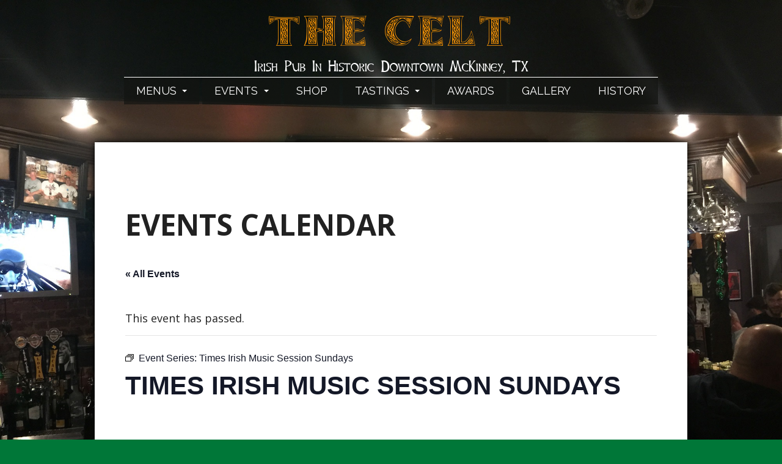

--- FILE ---
content_type: text/html; charset=utf-8
request_url: https://www.google.com/recaptcha/api2/anchor?ar=1&k=6Lduto0UAAAAAAKPQyBhbv-keay14IM_BH2mf4NY&co=aHR0cHM6Ly93d3cudGhlY2VsdG1ja2lubmV5LmNvbTo0NDM.&hl=en&v=PoyoqOPhxBO7pBk68S4YbpHZ&size=invisible&anchor-ms=20000&execute-ms=30000&cb=koumpck2u27t
body_size: 48645
content:
<!DOCTYPE HTML><html dir="ltr" lang="en"><head><meta http-equiv="Content-Type" content="text/html; charset=UTF-8">
<meta http-equiv="X-UA-Compatible" content="IE=edge">
<title>reCAPTCHA</title>
<style type="text/css">
/* cyrillic-ext */
@font-face {
  font-family: 'Roboto';
  font-style: normal;
  font-weight: 400;
  font-stretch: 100%;
  src: url(//fonts.gstatic.com/s/roboto/v48/KFO7CnqEu92Fr1ME7kSn66aGLdTylUAMa3GUBHMdazTgWw.woff2) format('woff2');
  unicode-range: U+0460-052F, U+1C80-1C8A, U+20B4, U+2DE0-2DFF, U+A640-A69F, U+FE2E-FE2F;
}
/* cyrillic */
@font-face {
  font-family: 'Roboto';
  font-style: normal;
  font-weight: 400;
  font-stretch: 100%;
  src: url(//fonts.gstatic.com/s/roboto/v48/KFO7CnqEu92Fr1ME7kSn66aGLdTylUAMa3iUBHMdazTgWw.woff2) format('woff2');
  unicode-range: U+0301, U+0400-045F, U+0490-0491, U+04B0-04B1, U+2116;
}
/* greek-ext */
@font-face {
  font-family: 'Roboto';
  font-style: normal;
  font-weight: 400;
  font-stretch: 100%;
  src: url(//fonts.gstatic.com/s/roboto/v48/KFO7CnqEu92Fr1ME7kSn66aGLdTylUAMa3CUBHMdazTgWw.woff2) format('woff2');
  unicode-range: U+1F00-1FFF;
}
/* greek */
@font-face {
  font-family: 'Roboto';
  font-style: normal;
  font-weight: 400;
  font-stretch: 100%;
  src: url(//fonts.gstatic.com/s/roboto/v48/KFO7CnqEu92Fr1ME7kSn66aGLdTylUAMa3-UBHMdazTgWw.woff2) format('woff2');
  unicode-range: U+0370-0377, U+037A-037F, U+0384-038A, U+038C, U+038E-03A1, U+03A3-03FF;
}
/* math */
@font-face {
  font-family: 'Roboto';
  font-style: normal;
  font-weight: 400;
  font-stretch: 100%;
  src: url(//fonts.gstatic.com/s/roboto/v48/KFO7CnqEu92Fr1ME7kSn66aGLdTylUAMawCUBHMdazTgWw.woff2) format('woff2');
  unicode-range: U+0302-0303, U+0305, U+0307-0308, U+0310, U+0312, U+0315, U+031A, U+0326-0327, U+032C, U+032F-0330, U+0332-0333, U+0338, U+033A, U+0346, U+034D, U+0391-03A1, U+03A3-03A9, U+03B1-03C9, U+03D1, U+03D5-03D6, U+03F0-03F1, U+03F4-03F5, U+2016-2017, U+2034-2038, U+203C, U+2040, U+2043, U+2047, U+2050, U+2057, U+205F, U+2070-2071, U+2074-208E, U+2090-209C, U+20D0-20DC, U+20E1, U+20E5-20EF, U+2100-2112, U+2114-2115, U+2117-2121, U+2123-214F, U+2190, U+2192, U+2194-21AE, U+21B0-21E5, U+21F1-21F2, U+21F4-2211, U+2213-2214, U+2216-22FF, U+2308-230B, U+2310, U+2319, U+231C-2321, U+2336-237A, U+237C, U+2395, U+239B-23B7, U+23D0, U+23DC-23E1, U+2474-2475, U+25AF, U+25B3, U+25B7, U+25BD, U+25C1, U+25CA, U+25CC, U+25FB, U+266D-266F, U+27C0-27FF, U+2900-2AFF, U+2B0E-2B11, U+2B30-2B4C, U+2BFE, U+3030, U+FF5B, U+FF5D, U+1D400-1D7FF, U+1EE00-1EEFF;
}
/* symbols */
@font-face {
  font-family: 'Roboto';
  font-style: normal;
  font-weight: 400;
  font-stretch: 100%;
  src: url(//fonts.gstatic.com/s/roboto/v48/KFO7CnqEu92Fr1ME7kSn66aGLdTylUAMaxKUBHMdazTgWw.woff2) format('woff2');
  unicode-range: U+0001-000C, U+000E-001F, U+007F-009F, U+20DD-20E0, U+20E2-20E4, U+2150-218F, U+2190, U+2192, U+2194-2199, U+21AF, U+21E6-21F0, U+21F3, U+2218-2219, U+2299, U+22C4-22C6, U+2300-243F, U+2440-244A, U+2460-24FF, U+25A0-27BF, U+2800-28FF, U+2921-2922, U+2981, U+29BF, U+29EB, U+2B00-2BFF, U+4DC0-4DFF, U+FFF9-FFFB, U+10140-1018E, U+10190-1019C, U+101A0, U+101D0-101FD, U+102E0-102FB, U+10E60-10E7E, U+1D2C0-1D2D3, U+1D2E0-1D37F, U+1F000-1F0FF, U+1F100-1F1AD, U+1F1E6-1F1FF, U+1F30D-1F30F, U+1F315, U+1F31C, U+1F31E, U+1F320-1F32C, U+1F336, U+1F378, U+1F37D, U+1F382, U+1F393-1F39F, U+1F3A7-1F3A8, U+1F3AC-1F3AF, U+1F3C2, U+1F3C4-1F3C6, U+1F3CA-1F3CE, U+1F3D4-1F3E0, U+1F3ED, U+1F3F1-1F3F3, U+1F3F5-1F3F7, U+1F408, U+1F415, U+1F41F, U+1F426, U+1F43F, U+1F441-1F442, U+1F444, U+1F446-1F449, U+1F44C-1F44E, U+1F453, U+1F46A, U+1F47D, U+1F4A3, U+1F4B0, U+1F4B3, U+1F4B9, U+1F4BB, U+1F4BF, U+1F4C8-1F4CB, U+1F4D6, U+1F4DA, U+1F4DF, U+1F4E3-1F4E6, U+1F4EA-1F4ED, U+1F4F7, U+1F4F9-1F4FB, U+1F4FD-1F4FE, U+1F503, U+1F507-1F50B, U+1F50D, U+1F512-1F513, U+1F53E-1F54A, U+1F54F-1F5FA, U+1F610, U+1F650-1F67F, U+1F687, U+1F68D, U+1F691, U+1F694, U+1F698, U+1F6AD, U+1F6B2, U+1F6B9-1F6BA, U+1F6BC, U+1F6C6-1F6CF, U+1F6D3-1F6D7, U+1F6E0-1F6EA, U+1F6F0-1F6F3, U+1F6F7-1F6FC, U+1F700-1F7FF, U+1F800-1F80B, U+1F810-1F847, U+1F850-1F859, U+1F860-1F887, U+1F890-1F8AD, U+1F8B0-1F8BB, U+1F8C0-1F8C1, U+1F900-1F90B, U+1F93B, U+1F946, U+1F984, U+1F996, U+1F9E9, U+1FA00-1FA6F, U+1FA70-1FA7C, U+1FA80-1FA89, U+1FA8F-1FAC6, U+1FACE-1FADC, U+1FADF-1FAE9, U+1FAF0-1FAF8, U+1FB00-1FBFF;
}
/* vietnamese */
@font-face {
  font-family: 'Roboto';
  font-style: normal;
  font-weight: 400;
  font-stretch: 100%;
  src: url(//fonts.gstatic.com/s/roboto/v48/KFO7CnqEu92Fr1ME7kSn66aGLdTylUAMa3OUBHMdazTgWw.woff2) format('woff2');
  unicode-range: U+0102-0103, U+0110-0111, U+0128-0129, U+0168-0169, U+01A0-01A1, U+01AF-01B0, U+0300-0301, U+0303-0304, U+0308-0309, U+0323, U+0329, U+1EA0-1EF9, U+20AB;
}
/* latin-ext */
@font-face {
  font-family: 'Roboto';
  font-style: normal;
  font-weight: 400;
  font-stretch: 100%;
  src: url(//fonts.gstatic.com/s/roboto/v48/KFO7CnqEu92Fr1ME7kSn66aGLdTylUAMa3KUBHMdazTgWw.woff2) format('woff2');
  unicode-range: U+0100-02BA, U+02BD-02C5, U+02C7-02CC, U+02CE-02D7, U+02DD-02FF, U+0304, U+0308, U+0329, U+1D00-1DBF, U+1E00-1E9F, U+1EF2-1EFF, U+2020, U+20A0-20AB, U+20AD-20C0, U+2113, U+2C60-2C7F, U+A720-A7FF;
}
/* latin */
@font-face {
  font-family: 'Roboto';
  font-style: normal;
  font-weight: 400;
  font-stretch: 100%;
  src: url(//fonts.gstatic.com/s/roboto/v48/KFO7CnqEu92Fr1ME7kSn66aGLdTylUAMa3yUBHMdazQ.woff2) format('woff2');
  unicode-range: U+0000-00FF, U+0131, U+0152-0153, U+02BB-02BC, U+02C6, U+02DA, U+02DC, U+0304, U+0308, U+0329, U+2000-206F, U+20AC, U+2122, U+2191, U+2193, U+2212, U+2215, U+FEFF, U+FFFD;
}
/* cyrillic-ext */
@font-face {
  font-family: 'Roboto';
  font-style: normal;
  font-weight: 500;
  font-stretch: 100%;
  src: url(//fonts.gstatic.com/s/roboto/v48/KFO7CnqEu92Fr1ME7kSn66aGLdTylUAMa3GUBHMdazTgWw.woff2) format('woff2');
  unicode-range: U+0460-052F, U+1C80-1C8A, U+20B4, U+2DE0-2DFF, U+A640-A69F, U+FE2E-FE2F;
}
/* cyrillic */
@font-face {
  font-family: 'Roboto';
  font-style: normal;
  font-weight: 500;
  font-stretch: 100%;
  src: url(//fonts.gstatic.com/s/roboto/v48/KFO7CnqEu92Fr1ME7kSn66aGLdTylUAMa3iUBHMdazTgWw.woff2) format('woff2');
  unicode-range: U+0301, U+0400-045F, U+0490-0491, U+04B0-04B1, U+2116;
}
/* greek-ext */
@font-face {
  font-family: 'Roboto';
  font-style: normal;
  font-weight: 500;
  font-stretch: 100%;
  src: url(//fonts.gstatic.com/s/roboto/v48/KFO7CnqEu92Fr1ME7kSn66aGLdTylUAMa3CUBHMdazTgWw.woff2) format('woff2');
  unicode-range: U+1F00-1FFF;
}
/* greek */
@font-face {
  font-family: 'Roboto';
  font-style: normal;
  font-weight: 500;
  font-stretch: 100%;
  src: url(//fonts.gstatic.com/s/roboto/v48/KFO7CnqEu92Fr1ME7kSn66aGLdTylUAMa3-UBHMdazTgWw.woff2) format('woff2');
  unicode-range: U+0370-0377, U+037A-037F, U+0384-038A, U+038C, U+038E-03A1, U+03A3-03FF;
}
/* math */
@font-face {
  font-family: 'Roboto';
  font-style: normal;
  font-weight: 500;
  font-stretch: 100%;
  src: url(//fonts.gstatic.com/s/roboto/v48/KFO7CnqEu92Fr1ME7kSn66aGLdTylUAMawCUBHMdazTgWw.woff2) format('woff2');
  unicode-range: U+0302-0303, U+0305, U+0307-0308, U+0310, U+0312, U+0315, U+031A, U+0326-0327, U+032C, U+032F-0330, U+0332-0333, U+0338, U+033A, U+0346, U+034D, U+0391-03A1, U+03A3-03A9, U+03B1-03C9, U+03D1, U+03D5-03D6, U+03F0-03F1, U+03F4-03F5, U+2016-2017, U+2034-2038, U+203C, U+2040, U+2043, U+2047, U+2050, U+2057, U+205F, U+2070-2071, U+2074-208E, U+2090-209C, U+20D0-20DC, U+20E1, U+20E5-20EF, U+2100-2112, U+2114-2115, U+2117-2121, U+2123-214F, U+2190, U+2192, U+2194-21AE, U+21B0-21E5, U+21F1-21F2, U+21F4-2211, U+2213-2214, U+2216-22FF, U+2308-230B, U+2310, U+2319, U+231C-2321, U+2336-237A, U+237C, U+2395, U+239B-23B7, U+23D0, U+23DC-23E1, U+2474-2475, U+25AF, U+25B3, U+25B7, U+25BD, U+25C1, U+25CA, U+25CC, U+25FB, U+266D-266F, U+27C0-27FF, U+2900-2AFF, U+2B0E-2B11, U+2B30-2B4C, U+2BFE, U+3030, U+FF5B, U+FF5D, U+1D400-1D7FF, U+1EE00-1EEFF;
}
/* symbols */
@font-face {
  font-family: 'Roboto';
  font-style: normal;
  font-weight: 500;
  font-stretch: 100%;
  src: url(//fonts.gstatic.com/s/roboto/v48/KFO7CnqEu92Fr1ME7kSn66aGLdTylUAMaxKUBHMdazTgWw.woff2) format('woff2');
  unicode-range: U+0001-000C, U+000E-001F, U+007F-009F, U+20DD-20E0, U+20E2-20E4, U+2150-218F, U+2190, U+2192, U+2194-2199, U+21AF, U+21E6-21F0, U+21F3, U+2218-2219, U+2299, U+22C4-22C6, U+2300-243F, U+2440-244A, U+2460-24FF, U+25A0-27BF, U+2800-28FF, U+2921-2922, U+2981, U+29BF, U+29EB, U+2B00-2BFF, U+4DC0-4DFF, U+FFF9-FFFB, U+10140-1018E, U+10190-1019C, U+101A0, U+101D0-101FD, U+102E0-102FB, U+10E60-10E7E, U+1D2C0-1D2D3, U+1D2E0-1D37F, U+1F000-1F0FF, U+1F100-1F1AD, U+1F1E6-1F1FF, U+1F30D-1F30F, U+1F315, U+1F31C, U+1F31E, U+1F320-1F32C, U+1F336, U+1F378, U+1F37D, U+1F382, U+1F393-1F39F, U+1F3A7-1F3A8, U+1F3AC-1F3AF, U+1F3C2, U+1F3C4-1F3C6, U+1F3CA-1F3CE, U+1F3D4-1F3E0, U+1F3ED, U+1F3F1-1F3F3, U+1F3F5-1F3F7, U+1F408, U+1F415, U+1F41F, U+1F426, U+1F43F, U+1F441-1F442, U+1F444, U+1F446-1F449, U+1F44C-1F44E, U+1F453, U+1F46A, U+1F47D, U+1F4A3, U+1F4B0, U+1F4B3, U+1F4B9, U+1F4BB, U+1F4BF, U+1F4C8-1F4CB, U+1F4D6, U+1F4DA, U+1F4DF, U+1F4E3-1F4E6, U+1F4EA-1F4ED, U+1F4F7, U+1F4F9-1F4FB, U+1F4FD-1F4FE, U+1F503, U+1F507-1F50B, U+1F50D, U+1F512-1F513, U+1F53E-1F54A, U+1F54F-1F5FA, U+1F610, U+1F650-1F67F, U+1F687, U+1F68D, U+1F691, U+1F694, U+1F698, U+1F6AD, U+1F6B2, U+1F6B9-1F6BA, U+1F6BC, U+1F6C6-1F6CF, U+1F6D3-1F6D7, U+1F6E0-1F6EA, U+1F6F0-1F6F3, U+1F6F7-1F6FC, U+1F700-1F7FF, U+1F800-1F80B, U+1F810-1F847, U+1F850-1F859, U+1F860-1F887, U+1F890-1F8AD, U+1F8B0-1F8BB, U+1F8C0-1F8C1, U+1F900-1F90B, U+1F93B, U+1F946, U+1F984, U+1F996, U+1F9E9, U+1FA00-1FA6F, U+1FA70-1FA7C, U+1FA80-1FA89, U+1FA8F-1FAC6, U+1FACE-1FADC, U+1FADF-1FAE9, U+1FAF0-1FAF8, U+1FB00-1FBFF;
}
/* vietnamese */
@font-face {
  font-family: 'Roboto';
  font-style: normal;
  font-weight: 500;
  font-stretch: 100%;
  src: url(//fonts.gstatic.com/s/roboto/v48/KFO7CnqEu92Fr1ME7kSn66aGLdTylUAMa3OUBHMdazTgWw.woff2) format('woff2');
  unicode-range: U+0102-0103, U+0110-0111, U+0128-0129, U+0168-0169, U+01A0-01A1, U+01AF-01B0, U+0300-0301, U+0303-0304, U+0308-0309, U+0323, U+0329, U+1EA0-1EF9, U+20AB;
}
/* latin-ext */
@font-face {
  font-family: 'Roboto';
  font-style: normal;
  font-weight: 500;
  font-stretch: 100%;
  src: url(//fonts.gstatic.com/s/roboto/v48/KFO7CnqEu92Fr1ME7kSn66aGLdTylUAMa3KUBHMdazTgWw.woff2) format('woff2');
  unicode-range: U+0100-02BA, U+02BD-02C5, U+02C7-02CC, U+02CE-02D7, U+02DD-02FF, U+0304, U+0308, U+0329, U+1D00-1DBF, U+1E00-1E9F, U+1EF2-1EFF, U+2020, U+20A0-20AB, U+20AD-20C0, U+2113, U+2C60-2C7F, U+A720-A7FF;
}
/* latin */
@font-face {
  font-family: 'Roboto';
  font-style: normal;
  font-weight: 500;
  font-stretch: 100%;
  src: url(//fonts.gstatic.com/s/roboto/v48/KFO7CnqEu92Fr1ME7kSn66aGLdTylUAMa3yUBHMdazQ.woff2) format('woff2');
  unicode-range: U+0000-00FF, U+0131, U+0152-0153, U+02BB-02BC, U+02C6, U+02DA, U+02DC, U+0304, U+0308, U+0329, U+2000-206F, U+20AC, U+2122, U+2191, U+2193, U+2212, U+2215, U+FEFF, U+FFFD;
}
/* cyrillic-ext */
@font-face {
  font-family: 'Roboto';
  font-style: normal;
  font-weight: 900;
  font-stretch: 100%;
  src: url(//fonts.gstatic.com/s/roboto/v48/KFO7CnqEu92Fr1ME7kSn66aGLdTylUAMa3GUBHMdazTgWw.woff2) format('woff2');
  unicode-range: U+0460-052F, U+1C80-1C8A, U+20B4, U+2DE0-2DFF, U+A640-A69F, U+FE2E-FE2F;
}
/* cyrillic */
@font-face {
  font-family: 'Roboto';
  font-style: normal;
  font-weight: 900;
  font-stretch: 100%;
  src: url(//fonts.gstatic.com/s/roboto/v48/KFO7CnqEu92Fr1ME7kSn66aGLdTylUAMa3iUBHMdazTgWw.woff2) format('woff2');
  unicode-range: U+0301, U+0400-045F, U+0490-0491, U+04B0-04B1, U+2116;
}
/* greek-ext */
@font-face {
  font-family: 'Roboto';
  font-style: normal;
  font-weight: 900;
  font-stretch: 100%;
  src: url(//fonts.gstatic.com/s/roboto/v48/KFO7CnqEu92Fr1ME7kSn66aGLdTylUAMa3CUBHMdazTgWw.woff2) format('woff2');
  unicode-range: U+1F00-1FFF;
}
/* greek */
@font-face {
  font-family: 'Roboto';
  font-style: normal;
  font-weight: 900;
  font-stretch: 100%;
  src: url(//fonts.gstatic.com/s/roboto/v48/KFO7CnqEu92Fr1ME7kSn66aGLdTylUAMa3-UBHMdazTgWw.woff2) format('woff2');
  unicode-range: U+0370-0377, U+037A-037F, U+0384-038A, U+038C, U+038E-03A1, U+03A3-03FF;
}
/* math */
@font-face {
  font-family: 'Roboto';
  font-style: normal;
  font-weight: 900;
  font-stretch: 100%;
  src: url(//fonts.gstatic.com/s/roboto/v48/KFO7CnqEu92Fr1ME7kSn66aGLdTylUAMawCUBHMdazTgWw.woff2) format('woff2');
  unicode-range: U+0302-0303, U+0305, U+0307-0308, U+0310, U+0312, U+0315, U+031A, U+0326-0327, U+032C, U+032F-0330, U+0332-0333, U+0338, U+033A, U+0346, U+034D, U+0391-03A1, U+03A3-03A9, U+03B1-03C9, U+03D1, U+03D5-03D6, U+03F0-03F1, U+03F4-03F5, U+2016-2017, U+2034-2038, U+203C, U+2040, U+2043, U+2047, U+2050, U+2057, U+205F, U+2070-2071, U+2074-208E, U+2090-209C, U+20D0-20DC, U+20E1, U+20E5-20EF, U+2100-2112, U+2114-2115, U+2117-2121, U+2123-214F, U+2190, U+2192, U+2194-21AE, U+21B0-21E5, U+21F1-21F2, U+21F4-2211, U+2213-2214, U+2216-22FF, U+2308-230B, U+2310, U+2319, U+231C-2321, U+2336-237A, U+237C, U+2395, U+239B-23B7, U+23D0, U+23DC-23E1, U+2474-2475, U+25AF, U+25B3, U+25B7, U+25BD, U+25C1, U+25CA, U+25CC, U+25FB, U+266D-266F, U+27C0-27FF, U+2900-2AFF, U+2B0E-2B11, U+2B30-2B4C, U+2BFE, U+3030, U+FF5B, U+FF5D, U+1D400-1D7FF, U+1EE00-1EEFF;
}
/* symbols */
@font-face {
  font-family: 'Roboto';
  font-style: normal;
  font-weight: 900;
  font-stretch: 100%;
  src: url(//fonts.gstatic.com/s/roboto/v48/KFO7CnqEu92Fr1ME7kSn66aGLdTylUAMaxKUBHMdazTgWw.woff2) format('woff2');
  unicode-range: U+0001-000C, U+000E-001F, U+007F-009F, U+20DD-20E0, U+20E2-20E4, U+2150-218F, U+2190, U+2192, U+2194-2199, U+21AF, U+21E6-21F0, U+21F3, U+2218-2219, U+2299, U+22C4-22C6, U+2300-243F, U+2440-244A, U+2460-24FF, U+25A0-27BF, U+2800-28FF, U+2921-2922, U+2981, U+29BF, U+29EB, U+2B00-2BFF, U+4DC0-4DFF, U+FFF9-FFFB, U+10140-1018E, U+10190-1019C, U+101A0, U+101D0-101FD, U+102E0-102FB, U+10E60-10E7E, U+1D2C0-1D2D3, U+1D2E0-1D37F, U+1F000-1F0FF, U+1F100-1F1AD, U+1F1E6-1F1FF, U+1F30D-1F30F, U+1F315, U+1F31C, U+1F31E, U+1F320-1F32C, U+1F336, U+1F378, U+1F37D, U+1F382, U+1F393-1F39F, U+1F3A7-1F3A8, U+1F3AC-1F3AF, U+1F3C2, U+1F3C4-1F3C6, U+1F3CA-1F3CE, U+1F3D4-1F3E0, U+1F3ED, U+1F3F1-1F3F3, U+1F3F5-1F3F7, U+1F408, U+1F415, U+1F41F, U+1F426, U+1F43F, U+1F441-1F442, U+1F444, U+1F446-1F449, U+1F44C-1F44E, U+1F453, U+1F46A, U+1F47D, U+1F4A3, U+1F4B0, U+1F4B3, U+1F4B9, U+1F4BB, U+1F4BF, U+1F4C8-1F4CB, U+1F4D6, U+1F4DA, U+1F4DF, U+1F4E3-1F4E6, U+1F4EA-1F4ED, U+1F4F7, U+1F4F9-1F4FB, U+1F4FD-1F4FE, U+1F503, U+1F507-1F50B, U+1F50D, U+1F512-1F513, U+1F53E-1F54A, U+1F54F-1F5FA, U+1F610, U+1F650-1F67F, U+1F687, U+1F68D, U+1F691, U+1F694, U+1F698, U+1F6AD, U+1F6B2, U+1F6B9-1F6BA, U+1F6BC, U+1F6C6-1F6CF, U+1F6D3-1F6D7, U+1F6E0-1F6EA, U+1F6F0-1F6F3, U+1F6F7-1F6FC, U+1F700-1F7FF, U+1F800-1F80B, U+1F810-1F847, U+1F850-1F859, U+1F860-1F887, U+1F890-1F8AD, U+1F8B0-1F8BB, U+1F8C0-1F8C1, U+1F900-1F90B, U+1F93B, U+1F946, U+1F984, U+1F996, U+1F9E9, U+1FA00-1FA6F, U+1FA70-1FA7C, U+1FA80-1FA89, U+1FA8F-1FAC6, U+1FACE-1FADC, U+1FADF-1FAE9, U+1FAF0-1FAF8, U+1FB00-1FBFF;
}
/* vietnamese */
@font-face {
  font-family: 'Roboto';
  font-style: normal;
  font-weight: 900;
  font-stretch: 100%;
  src: url(//fonts.gstatic.com/s/roboto/v48/KFO7CnqEu92Fr1ME7kSn66aGLdTylUAMa3OUBHMdazTgWw.woff2) format('woff2');
  unicode-range: U+0102-0103, U+0110-0111, U+0128-0129, U+0168-0169, U+01A0-01A1, U+01AF-01B0, U+0300-0301, U+0303-0304, U+0308-0309, U+0323, U+0329, U+1EA0-1EF9, U+20AB;
}
/* latin-ext */
@font-face {
  font-family: 'Roboto';
  font-style: normal;
  font-weight: 900;
  font-stretch: 100%;
  src: url(//fonts.gstatic.com/s/roboto/v48/KFO7CnqEu92Fr1ME7kSn66aGLdTylUAMa3KUBHMdazTgWw.woff2) format('woff2');
  unicode-range: U+0100-02BA, U+02BD-02C5, U+02C7-02CC, U+02CE-02D7, U+02DD-02FF, U+0304, U+0308, U+0329, U+1D00-1DBF, U+1E00-1E9F, U+1EF2-1EFF, U+2020, U+20A0-20AB, U+20AD-20C0, U+2113, U+2C60-2C7F, U+A720-A7FF;
}
/* latin */
@font-face {
  font-family: 'Roboto';
  font-style: normal;
  font-weight: 900;
  font-stretch: 100%;
  src: url(//fonts.gstatic.com/s/roboto/v48/KFO7CnqEu92Fr1ME7kSn66aGLdTylUAMa3yUBHMdazQ.woff2) format('woff2');
  unicode-range: U+0000-00FF, U+0131, U+0152-0153, U+02BB-02BC, U+02C6, U+02DA, U+02DC, U+0304, U+0308, U+0329, U+2000-206F, U+20AC, U+2122, U+2191, U+2193, U+2212, U+2215, U+FEFF, U+FFFD;
}

</style>
<link rel="stylesheet" type="text/css" href="https://www.gstatic.com/recaptcha/releases/PoyoqOPhxBO7pBk68S4YbpHZ/styles__ltr.css">
<script nonce="4zuVGfvgBhvqtWWW9dUbRQ" type="text/javascript">window['__recaptcha_api'] = 'https://www.google.com/recaptcha/api2/';</script>
<script type="text/javascript" src="https://www.gstatic.com/recaptcha/releases/PoyoqOPhxBO7pBk68S4YbpHZ/recaptcha__en.js" nonce="4zuVGfvgBhvqtWWW9dUbRQ">
      
    </script></head>
<body><div id="rc-anchor-alert" class="rc-anchor-alert"></div>
<input type="hidden" id="recaptcha-token" value="[base64]">
<script type="text/javascript" nonce="4zuVGfvgBhvqtWWW9dUbRQ">
      recaptcha.anchor.Main.init("[\x22ainput\x22,[\x22bgdata\x22,\x22\x22,\[base64]/[base64]/MjU1Ong/[base64]/[base64]/[base64]/[base64]/[base64]/[base64]/[base64]/[base64]/[base64]/[base64]/[base64]/[base64]/[base64]/[base64]/[base64]\\u003d\x22,\[base64]\x22,\[base64]/CjsKgLMO6woUjRA8Rw5I0GgLCkC9Efz8AHw91CycuwqdHw4VAw4oKIMKoFMOgUVXCtABqMzTCv8O8wrHDjcOfwohqaMO6EHjCr3fDp05NwoptdcOsXiF8w6gIwpHDtMOiwohqTVEyw6wcXXDDoMKwRz8DXEltdEh9RxZdwqF6wq/[base64]/DjTgFw5IHDsK/wqQvwqACMGHCtMK/[base64]/DnyctClvCjFzDg8OGSUN/w4TDmcOUw5AAwpbDmVjCm2TChXbDlm0pOCPCocKGw7d5DcKFOipYw6kkwqAAwqLDu1UzRsO1w73DtMKGwpbDjsKDFMKZGcOlXMOfQcKuJMK3w6XCkcKwasK9WUFAwrnCjcKPPsKDScOHdj3CvzfDocONwprDo8OGFAkOw4/DnsORwoNJwovCucOcwqHDocKiCG/Do3DCrEjDl3/[base64]/[base64]/CgMOiw4I9JcKYbsOqwrvCpjTCtQ/Dg205ZcKudmzDpxZqCsKzw64sw41bZcKvUTM6wojCoDpvQxkcw53DjsKkJDPCkMO0woXDkcOEw6g9GFRBwoLCvcKww7VPJsK1w4zDgsK2D8KNw5jCkcK2wonCsmMNHMKXwrBkw5JRFMK0woHCtMKoPwDCiMOhag/CuMKrOgjCjcKWwrvCjF3DniPCgsOiwq9mw43Cv8OaJ0PDkRzCjFDDqcOfwpjDvjvDhkYOw40aLMOSTsOUw57DlwPDvybDmzDDvAFRLX81wpszwqnCvTccbsOnC8OZw6NwUR4kwoszb1bDiwvDu8O/w5nDo8K4woIxwqJWw7lAdsOqwognwoLDo8Krw6Qpw43Cu8KHaMOxWcOzIMOBEA8Jwpk1w5FjNcO3wpUAdyHDusKXFcK8RCzCqsOMwpzDrCDCm8KLw5Q4wrwBwrEZw7PChi0WAMKpXVZUOMKSw4QwARINwrXClTHCoh93w5DDsWXDkA/CmmNVw5g7worDgEt+AFvDulvCtMKmw7dMw51lMcKlw6LDoVHDh8Olwp9pw5/DpcO1w47CtQTDiMKHw5Q2a8OGQAPCrMKQw4dXKE1Iw58jY8OvwoTCgF7Dg8ONw7vCvi/CvMOmX2PDoSrCkCfCsFBCOcKSa8KTSMKJdMK/w6BrZMKaZGNAwrh+E8KAw6bDijdGMWB9e3dlw5fDssKRwqMoUMOLMBcyWQRhWMKjBghHEj8eEjRgw5cST8OxwrQLwpnCmMKOwrt4Yn1SMMKIw65DwojDjcOre8OES8OQw6vCqsKwfF4KwrvCkcK0CcKiasKqwq3CkMOkw5RPSCgcTsOeBh1KMQdww4/CjcOoU0d4FWRzfcO+wolgw6E/[base64]/CjT80A0TDm8KWeRvDpcKxCV/Dv8OERAjDhxrDjsKVAD/CplrDocOmw5YtasOWIQxsw59Hw4jDnsOuw601AzgOw5fDmMKsG8OkwpXDkcO6w4V4wqEUNjpEIwTDmMKddXrDh8OswobCgH3Csh3CvsOwEsKPw5AEw7XCqGx9ZTkKw5XCsQ/[base64]/DvcKaO8KXw7M5QMKhcCDDh27Cu8KYwo7DgsK4wrFOf8Kqe8O6w5PCqcK+wqo9w4XDph7DtsKSwo8IETxvMk0QwpXCoMOaNsOAR8OyIhDCpX/CjcKEw7dWwqUeVsOabTlZw6DChMKlSkx+VALDlsKNUifChBJXc8KjQMKtc1gowrrDk8Kcwq7DggRfasKlw5HDncKww7FUwo9hw5tIw6LDhsOOQ8K/Z8OJw4VLwpg6AcOsMEImwovCvRMlwqPCiRgGwqLDqk/[base64]/w67Ck8Kpw44GTsOSdEHClcKpJcKfbcOnwq/DjxRrw5JMwp0NC8KRLxvCksKmw5jCp1XDncO/wqjCh8OYdxgLw57CnMKUw6vDoHF5wrsAN8Kbwr0lDMOuw5VowpoABE5wXgPDoy4BOX9iw6A9wpTDmsKNw5bChBNVw4gSwrY3YXMiwofDusOPd8OpfMKLccKwVG5Gwop5w5jDjVfDjwLCoGs/[base64]/CjMOXIGHDk8KZA3rDtQVpworDtSk9wrTDhgVPOEjDs8O7bEcmZzJlwrTDpEZ9PCI6wpREOMOAwpsycMKpwqM+w4koU8OZw53Cpl0Xwr7Ct2PDn8K/L2HDuMK4JcORWcK2w5vDqsKWNHgSw4fDgAhFHMKKwrJXdTXDkDVbw49TJmFMw6LCoWRwwrLDp8OmfsKzwrzCrAvDrWQNw5PDkz5cUD1BNUDDjhpfF8ORWCvDq8OwwpV0bTJgwp1XwqUyKkrCtsK5flBmNTYzwqXCucKvEAfCil/DnWReaMOUUsK/[base64]/[base64]/DocOxwpllIx7DsBxUw7LCkSFuw7dEQyNOw7Arwoptw5jCpcKvRMKBfSsNw5wBM8KnwqjClMOLemXCqE0Rw7gxw6/DpsOdOFzDgcOmbHLDvcKwwqDCiMODw7/Cv8KhesOKNHvDjcKdS8Kfwo47FjnDjsKzwrAoc8OqwoHDsQtUX8OkdsOjw6PCisOOAX3CssK0GcKUw5nDkArCrRbDv8ONGxsZwr3DhsOSZzgdw7BqwrR6JsOFwrBTF8KOwobDthDChwslAMKFw77DsxdJw6bDvgxrw5dow7Uyw6goEXnDlV/CtRrDmsKYbcO2TMOhw7vDj8OywqQwwo/CssOlNcOywptGw50PFAZPIgYYwoTCsMKbDiXDk8KeccKMVcKaI1vDo8OwwrrDg3YpeQXDrcKTecO4wpMiXh7Dp0YlwrXDuSnCilHCgcOOacOsFVvCnx/CtAzDl8OrwpbCtcOTwoDDsXoSwqLDk8OGE8OYwpEKW8KBKcOow7olO8OOwqFGdsOZw4DDiTQELB/Cr8OtZjZSw6xPwoLChMK/[base64]/CsU/DiyN2RyhYNMOTw6LDl8K5KcOLZ8OSdMOyMX9wbwlJHsKywqNIdCbDpcKFwpfCuXp4w4zCrUhtLcKiWAzDusKew4/DpsODVxh7T8KPdWLClgwxwp3DgcKNMMOLw6vDjQLDvjzDgGfDiD7DpMKnw5jDmsKhw4Qmwq/DikzDq8KFIBhTw7IBwpTDnMKwwqLCnMOUwphnwoHDk8O/KU7CpGrClFEnIMOyRsOcImNgK1bDlEAcw74ywq/DkkcCwpJuw5pnBiPDgcKvwoLDkcOjTMO9IsOpcFHDt0vCmVXDv8KMK3nCv8KuHihDwrHCs23CicKBw43DhnbCrho/[base64]/CgyQ6WTATwpTCuRAaczQwZMKiLcKpwqURwrBHTMKDZzvDvm7DisKnEn3ChxQ6PMKnwpXCvlXDgsKgw6pDXTnCiMK9wpjDgAMNw4bDtXbDpsOKw6rChifDnA/DvMKHw6xzGsKTQMK3w7s8RHHCnW8KdMOxwpILwojDij/Dt0zDvMOdwrPDtE/[base64]/DsHVbw79qNcKdA37Dk0jDgMOVw5hZwqzCtMKKwo3DosKnKVvDpsKowpovasO/w7XDkVADwr0waC19wqoDw6/DhsOFNzQ8w6dwwqjDusKbB8Oew65Xw6UZKMKSwoouwqfDjDcYDB9rwpMVw7LDlMKfwqfCl0N3woN3w6nDumnDr8OYwro0esOIDx7CgGkvWH/DuMOyJMK2w6dZcFDCgzsSc8Olw77CpcKLw6jCscKKwqPCqsKvNxHCvsKtS8KXwoDCsjVYJMO1w4LCg8KFwqXDokTCjcOLLyhNO8OrFMKlDi9iYsOqKz3CksKDLigbw68nbxZwwoHCr8KVw7PDlsOFHBRJwoZWwoYHw6nCgBwNwrVdwr/CvMOUGcKZwonClAXCgsKFN0BUdsKvw7nCv1YgOD/[base64]/DqsO4wpEaw4LCl8OoRMKfwojDoMO/JcORYsKNwodKwrPDrRdzOWzDjio1Ez3DhMK/w4rCh8OKwp7Cu8Kewp/DvlZBw5/Dp8Kuw73DrBF0MMOCZAZVRiPCmW/[base64]/wrrCh8KAw6wlA8KZw5ciw7PDoH3CicOiwoPCqXxuw4dNwr3CugnClcK6wqpKR8OhwpnCp8OoKCTCjT9Rw6jCuW5ZKsKewpQdGXrDhMKZXmPCtMO+CsKMF8OIF8KrJ3PDvsOmwoLClcOow4PCpChmw7Fmw4kTwpQbScKlwrIoJkLCs8Oaez/[base64]/CjBFnwoxqwo3CvcODw7E9TXPCsDZBw6Ivw6rDuMO5P24Jwp/[base64]/[base64]/[base64]/AsKiIBc3DWXCp8OIw5YMwoYCwokJQcOxw4jDuzlHwqwKPmwTwpRcwrxUBMKeM8Olw4PDmsOrw4t/w6LCh8OKwpjDuMOzZhfDkl7DnQBtLQZwAW/Cg8OnRsKYRMKoBMOMMcOPV8KvMsO3w7vCgQc3ScOCZ2c4wqXCuzfCosKqwrnCkmXCuEhjw7Fiw5DCshlZwpbChMKUwp/DlU3Dp23Dj2XCkGAaw5HCoBdNE8K0BDvDjsOgX8Khw6HCg2kNBMKlZVjCj2rDpDMJw49rw7vCjw7DsGvDm1LCrXdkdsOCKMKgGMOKR17Ck8Oxw7Ntw4nDiMORwr/[base64]/DgMKNRhPDtcK+w5jCl8OJw4DCnMKgwqAiw50bwoVPRXp/woIGwpIow7/DnifCmCBKITQswoLCkgkuw67Cv8Ouwo/[base64]/[base64]/CjcORw6caU8KLwogvHcKvw6JKL8OjJMOnasO5PMK0wofDuwDDp8OOQm9XPMOFw45Dw7zCqlZbHMKTw6ESZBbDhRx6DjAvHRXDkMK8w77DlEvChcKew6EUw4YAwoAVLsOSw60lw4IFwrvDmlVwHsKBw7Qyw6wkwofCjE4DNnzCrsOLVioOw5nCrsONw5nCpX/DrcODM2EEJmgtwrkCw4LDpBbCiU1JwppXfWPCrMKpb8OkXcKlwq3DqMKZwobCrSLDm3w1w5jDisKxwoNnYcKvcnvCt8KmaGbDoSxcw64JwpkKJFDDp1VAwrnCqMK8wr0dw4cIwp3CtUtTT8K4wrQCwqMEw7UDdzPCqhjDtyRIw4jChsK3w73Co3ETwplTHy3DsD/Ck8KiR8O0wrvDvDzCrsOqwpMNwpkBwol3PlDCvQgAKcOKw4YYY2fDg8KSw5FRw4gkLMKNdcKePRQSwoVOw7psw5EJw5ZHw64+wqrDk8KhEMOtAsObwoJ6ZMKod8KgwoxTwo7CscO1w5bDgE7DssKbYygDUsK8wp/DlMOxO8OUwq7Cvzcqw6oGwrIVw5rDt0/CnsORNMKqB8KlKMOjWMOdDcO9wqTCtW/[base64]/[base64]/CrcKHw6VVwo/Cq8Kmw5DCkcK8w6olwq/Chnt+w6DCicKPw4DCv8Kpw6fDlB8jwostw7rDoMOow4zDtU3ClMKDw65ETXs/KVjDsUJ0UAzDqx3DkVd2S8KEw7DDjHDCtQdkOMK3w7Z2I8KLND/CtMKgwoV9NMOiJwXCgsOVwrvDn8KWwp3DjArCnlIwciMRwqLDjcOYHMKyfW5YcMO9w5RywoHCksOzw77Ct8KDw5zDhcOKBmPCj3knwp1Zw5/CncKgTBXCvQlcwqojwpvDsMKbw5zCrXFkwrrCtR95woV3ClTDrMOzw43CjMOKIhJlcjdmwobCgsK3OHnDsTsMw67CqUAcwq/DqsOVbRXDmzPCgyDCmX/[base64]/w4fDvi1Kw4MHW1cbc8KkwqwgMcKTH0Vxwr3DpcK/w70Kw4Qlw48oH8OCwonCgMOWEcOdYydkwoTCv8OVw7/DrUXCgiLDo8KEU8O4KXMYw6LCjMKUwq4ALGBnwqPDqEvCmsOLVcK6wr5JRxzDnwzCnEp2wq1TKilnw59zw6/Di8KaG0rDqVvCpcOyRRjChATDvMOvwq5bwr7Ds8O2C2jDgGMMHTrDg8Ocwr/[base64]/CjX3Dj8K+wop4w4ZsEm7CisKDwpbDsSfCkMKzb8O7K1RXwoLCnGIXJhxDwoVSw7jDlMOnwo/DoMK5woDCtWLCs8KTw5Qiw7UmwpxkMcKqw4/Chx/Csy3CiEBIWMKBasKhHidiw6dMacOuwrIFwqF2TsOBw4smw417dMK9w5EkXcKvNMOWw5NNw68cC8KHwoA7NU1Sc2cBw5F7fUzDrF1Vwr/Dk2DDksKYXBjCs8KMw5HDu8OOwppRwqJYPiAeBDdRC8Ojw703Y3YJw79YQMKowo7DlsOpaR/[base64]/CusKMw7cbJcORwqwww4HCqWzCqnAFw5fCqcO6wrYkw5MQesOTwogaPkNVRcO/VRPDk0bCusOrwq9/[base64]/wpHDpXbDkcO8wrXDtQrCp0/DtA8iw5HDqxYpw7/ClU/Dq0pjw7TDijbDg8KLZWXCmMORwpFfTcK3AlA9P8K0w45jwo7Dt8O3w4zDkhkRccKnw7PDv8OTw79zwqIXB8KGUUnCvE7DsMOZwo/Dm8KxwrdZwpzDgk7CpGPCqsKhw4QhYldbMXnCm3DCvi/[base64]/Dnx7Cm8K9HUvCqBAYwrfCjS4EOEPCpA0va8OMSVvCkF0sw5rDssKKwoseanrCglwMYcKRFcOswq/DhzbCoFLDu8K9QcKOw6TDgsOrw6dRSgPDusKKbsK+w6Z9cMOCw5kawpTCmsOEHMK1w4Iuw7k0OsOTc3LCrcOswqljw4vCuMKewqnDn8KkDyrCncK6ARjDpg3Ck27Dl8O+w49oOcKzfEocMCdNZEkVw7fDojcew4/CqX/[base64]/IlHCsMKodxA7wpPDlMKHwp8VwqjDksOvw7UXbhwEw7wcw4DCj8KMdcOpwoF6dMKuw4ZhPsKCw6dHK3fCtHXCvmTCtsODVsOrw5TDgTJ0w6stw5Aswr8cw65Ow7A/wr0vwpDDugLCkTDDgUPCpUpQw455YsK+woY2JzlZBB8Cw5c/wqsewq7CiHdBdsOkKMK6QsKFwrzDlWBYN8OywqfCncK/w7TCiMKvw7XDlmRCwrd7CBLCn8OKwrRcAMKwR21swpQ8Z8OWwqjCj0M1woHCo3vDvMOkw7ALNAPDiMKZwo0qRDvDvsOXBsKOZMOzw4Qsw4sfLx/DscOWIcOiHsOAKXrCtm1rw4HCm8OkTHDCgV/Cnwlaw7bCmzQEJcOmGsOKwrbCjH0/wpPDlB7DhmfCpEHDhlrCpz7DnsKSwo4pYMKVfHLDmzbCosK8bsOSVmfDhETCpCfDrgrCgsKlAQZswrtHw6rCu8K8w6HDq2HClMOww5bCkMOiWwvCvSDDg8ONPcKeecKdcMKQUsK1w6jDj8Ovw5tqbGfCjnjCksOpaMORwpbCusOsRmkJZcK/w4RCbV4cwqxBWRvClsO/YsKKwrlNXcKZw44Tw5DDusKSw6nDpMOTwp7CkcOXaB3CpXwEwqTDq0bCr3/CssOhD8Okw7lYGMKEw7dyWMOhw4JcbF4xwotPw7bCh8O/w6PDqcKfHU4JScKywofCg0nDiMOATMKSw63DtcOfw7vDsGrDgsOkwrx/D8OvAWYtN8OeLHjDtEwbZcOzKcKrwr9vIsK+wqXDlQUzCkEAwpIFwpXDiMOxwr/CqMK2Dy12SsOKw5ABwpzDjHN2YcKPwrTCjsOmAx9CGMOuw61LwpzDlMK9B0DCuWzCp8Kkw4lWw4nDnMKhcMKpOUXDnsOBDUHCucO4wrTCpsKJwpIZw4LCusK1F8KIDsKuMnLDn8KKKcOuwoxMJTIfw7/[base64]/Cs8OpwpPCrwNeYsKzwqbCsyzDgxI5w49rwqTDncOIEjh3w7okw7HDl8KCw5MXEjHClsOQXcO4KsKIFjo/SQQyBsOBw6g3Uw7ClcKCaMKpRMK4wpLCqsOWw7dzEMK0JcKcJytiLMKkDcKgRMO/wrQbIcKmwqHCoMODJivDrl7DrMK/H8KawpM/wrLDl8OnwrjCnsK1CVLDmMONK0vDsMKww7bCi8Kcf0zCvMKIccK4woUUwqTCncOiSBvCvyZdZcKCw5/CowPCpjx0anrDi8OIblfChVDCkcODCy8+NmPDnh3Cl8KwdhfDuXfDq8O6C8OowoEpwqvDoMOowqUjw6/DvyEewqbDox3Dt0fDh8Otwpw3KTPDqsKCw5vCvEjDt8K5JMKAwpEOI8OuIUPChMKQwrrDtErDsW5Ewrk4IXA9cUkRwoQbwqrClmJMP8Kmw5R+acKEw4TCoMOOwpDDoypPwqAMw40Aw6JiTB/DryUMfMKJwpLDiAXDphtnFVPCiMORL8Oqw5bDq3fCqElsw4MuwofCknPDkCDCmMOUNsOGwpUVChTCicOwMcKjbcKUccO/V8OoP8KRw6fCk3Vdw6F2RmkLwo1Xwpw6EnkjBMKBA8Ozw4/CnsKQdlHClBRYYhjDqjjCsRDCjsKXe8KwCGrDjCB+b8KEwo/DosKew7wFX1t/wo0DdT3Cm0JqwolFw51WwqbCvlnDjMOJwonDnWTCvG5+w5bClcK8Z8OJS0PDlcKawrsgwpHCl0Y3f8K2AsKtwpcUw50cwpkUXMKfRj9Mw7/DmcKewrLCo3bDscK9wpoUw70USElZwooULHBkfsKYwpzDn3bCm8O3B8Ovwrt5wq3DvxdEwqjCl8KNwp1FGcOFQsKqwp9Qw4/DkMK3HMKiM1Ylw441wpPCqMOaP8KewrfCr8Khwq3CpxkCJMK2w7cEKwY3wrrCvT/DkxDCisK7fGjCuwTCk8KNLBVYfBQ7OsOdw7ckwpAgClfDvmwwwpXCiCJIwobCkx/DlcOnJSlAwoIvUngOw4NgSsK2ccKGwr1FD8OIRSPCv01wFx/DicOSI8KZem87Hi7DsMOXKmbCsybCjn7CqjgiwqPDq8O8dMOqw5bDhMOCw6rCmmgMw5vCkQbDgy7CixNYw4t/w5/Do8OdwoDDvsOEZcK7w7HDk8O+w6PDol1/NAjCtMKbTMOQwoFkWVVnw7dLU0rDpsKaw7DDs8O6DHfCthPDnWjCpcOGwqEnQDLDvsO6w7xfwoLDln86CMKJwrMUCTPCqH9mwpPCn8ODA8KgYMK3w6I/Z8OAw7HDs8O6w5ZkTsKBw4nDuSRLTMKbwpzDkFTClMKifFFqXcOxAsK+w6V1J8KvwqoKRyssw5BwwowHw4fDlh/CtsOIa3E2wqlAw5cNwoRHw5R2OMKrTcKvSMOawpYFw5c4wrzDoWBrw5BYw4nCqz3CoBQabDlLw6lTCMKlwpDCu8O6wpDDjsKmw40BwoNKw6Zyw5c1w6bDll/CusK+KMKva11jdcOqwq5MQ8O6DhxYb8KIUFjCqTBXwoloYsKbO1zDoiHCg8KQP8ObwrzDrVrCqXLCgylZacOTwozCjRpCXnjDg8KNFMO1wrwLwrBgw5fCpMKiKGshPW9QDcKoR8KBPsOoZ8KhS3d/UTd2wp9YJsKAR8OUSMOywpfChMOxw5Eiw7jCtigRwpsUw7XCvcOZbcONKhxhwrzDoUcgYx4feCYwwp8cW8Oow4jDnzrDmVfCoh8nLcODCcKkw4/DqcKadj3DjsKSX1vDg8OwGcOMLAE/P8KNwonDosKsw6fCkX3Ds8KJDMKIw6LDlcKoYMKbR8KZw6VWM1wZw4zDhkDCpMOCYHXDklDChl0yw5/DiBNkCMK+wr/CjE3CohZAw6EfwqrCh1HCoTHDilbDjMKXCcOow5ZjW8OWAnvDmsO2w4TDtEooPcOrwoXDuizCm3JdCsKCbGnDi8KqURjCoRTDvMK4G8K/wpRsOnrCnhLCnxllw6LDk13DsMOAwqIdEChCVwNFMCEMMcK4w4YkfDTDi8Ogw73Ds8Ogw47DvWTDu8KMw4/DqcOBw70WZinDuW0kw4jDkcOTBsK4w7rDqTbChWccwoIQwrRqYcOBwoHCk8OybRlzKBLDpylOwpXCp8K/w7RYSnfCjGwjw4Y3a8OPwobDnkk0w7g0dcOPwo8JwrQmTD9pwqgMaTdfFj7CrMOWwoM8wpHCqAd/OMO9OsKpwqFYXRbCmx9fwqdvKMK0wqgTJRzDkMO9woR9VFITw6jChGwpVE89wqI5YMKndcKPESdEbsOYCxrDkm3CgTEFDC5kCMKRw5bCtxQ0w5gbFBQlwqN9ZBvCqQzCg8OCRAJSeMOOXsOYwos6woDCgcKCQn1Pw6LCig9Iwq8DfMOVVxI8TRIuAsKMw5XCg8Kkwp/[base64]/[base64]/DknR9WMKJwplswpbDqQPDuinDkSvDocOmwrPCtcKjVx0oKsOWwrDDrsOvw7PCnMOqLGTDjXzDt8OKVcK/w7J+wrnCpcOhwo4Aw4JPdRUqw7LCnsOyIsOTw6Vkwq7DkXXCo0/Cp8Oew4PDiMOyXMKswpYawrbCjcO+wq5ywr3CtzPDrjjDhGwawozCpW7DthZsVMKnQMOfwoN2w5PCicKzSMKwOwJDMMOhwrnDlMOxwojCrcODw4PChsOoIMKjSjnClkjDoMObwonClMOKw7/Ci8KPB8Oew4IyUGRfIGHDqsOfGcOvwqpuw54jw6TCmMK2w4wMwrjDqcKkV8Oiw7Ayw7chN8O4UBLCg1/Cnldlw4HCjMKeEA/CpVEJME7Ch8K2YcOIwrFww6/[base64]/[base64]/[base64]/wqBgAzkIw6BLwosPYsOSfMK1C1J1wp/CocOlwrTCjcKTP8OHw7vDiMOXRcK2AW7DnyjDuTXCoUHDmMOYwovDjsO+w4jClRNgPB8qe8Ohw5XCqwxSwohAYyrCpDXDpsOcwrLCjhnDjFXCt8KOw53DscKPw4jDuwUPecOdZcKvNjfDj0HDgmXDm8OGRhTDrQFLwqQNw5/CusKRJ1NQwr0Iw6rClkXCmlTDoyPDqcOrRQbCtm8pGRspw7J8w4/[base64]/[base64]/CmcOpHsO3GcOqwo1Gw57CrlIewq4AwqhlPsKPw5bCucOlcgbCqMKVwrsCJcOpwqnCoMKnJcOlw7RNSzrDoH0Gw7LDkh/CkcOYZcOcNz0kw7nDnzhnwqtFY8KGC2DDs8KMw7wlwonCjcKaacO9w6g/[base64]/[base64]/Dp8KNQsK1wrvDj8KFMcKcUcOsLT0aw4VKwpTCsXRBccO2wo4YwqLCkcOKF3TDqsOPwqtVKHrClxtbw7XDuk/DusKjB8OmecOaacOuCifDhFIhC8KLU8Ozwq7DiXAzb8OawqZPMDrCk8Ojw4zDtcO2Hmx9wqTCrwrDnR4zw44xwo9Hwq/[base64]/[base64]/AMKVwp4zwolfUMOOwoM3woDDkHXCo0jCsMKuw60Zw6fDoCjDjE9jT8K2w7czwqjChsKPw7LCu0vDnMKJw6BbRSHCncOGw6HCjlPDi8OKwpzDhhHClcK4esOnYnc3H0TCizbCrcKHU8KjIcKCQnBuCwgzw4U6w6vCjsOXKMOlD8Kow55TZyddw5pUCD/DqE4ET0bCt2bCucO4wrvCtsKmw71pd0PDm8KBwrLDiGMpw7plCMK/[base64]/[base64]/CqyEUL308BMO+HMOiw45hw4/Dmx/Dg2ZFw7nDuhoqwo/CrBAaP8O5w7tGw6jDqcKew5/DqMKuNcO1w4XDuz0Zw4N8woxkHcKrFcODwodsZcOdwp0+wrMAWsOqw6gmXR/[base64]/DqDZ8Tk4swoDCrMOZw7/CtsKjVcOoYMKnIX1Cw7hOwrPChg0zXMKba3PDrVjCoMKiAEDCpcK6LsOyWi9tM8OlfMOUZWHDiAE+wpY7wrZ+Z8K9w5jDgsKbwprCpsKSw6EXwqY5w5LCuWHDjsOgwr7CvUDCpsOSwrxVY8KrMGzCicOVI8KQRcKmwoHCkRLCpMKRRMKUNUYIw4jDmcKHw4sQLsKKw5/CpzLCicKJMcKhw7ZvwrfCgMKYwr/CvQESw5Ziw7zDqsOhfsKOw4HCvcOkbMOFMQBZw51Gwp57w67DjH7CjcOXND06w4PDq8KGVQU7w47CusOlw70DwrPDsMKFw6fDgVs8RnvClQ89wpbDh8O+Pw3CtcOPU8K8EsOkwrzDjBxsw7LCuXUsH2vDmsOua0pAblV/wqpRwplWNsKUTMKUXgkkASvDmMKMIRclw4slw6lrD8OpQQAQwr3Dtn9Iw4/DqiFqwq3Cq8OQclJQDEs+IlsdwoHDq8O/w6RrwrPDjUDCm8KiOcOHJ1DDn8KIacKRwp/CtjzCr8OPbsOsTX7DuxPDqsOodAjCmzjDncKhVsK9IWMuZVN0JnfClsKSw5Utw7ZZPwFjw4jCgcKRw63DqsKww5vDk3EtPcOsLAbDmwN6w4DCg8OiesOCwqLDvFDDgMKVwqZaPcK9wqXDgcOHfSowTcKVw6vCgkBbQRlXwo/CkMKIw5dLZjfCmsOsw77DtsKnwoPCvB0+w65Ow5TDlTjDmMOGTCxACnFBw5VgdcKZw61YRmnDhcKIwo/DvnoFIcK/[base64]/[base64]/Y2HDtF3Cq1vCpHoVdcKIw5MdPMKKFRs5wp3DpsOmHFNVLMOAYsKYw5HCjX7ClV83cGEgwpvCl3jCplzDoXYtAyJgw6XDv2nDlcOGw4wBw7BmG1tQw6oYC2wvOMKUw7Vkw4MTwr0Aw5jCvMKWw5XCth/DvSHDmcKHZF13YX3CncOxwr/Cn2bDhgdBUTnDl8O7Z8OzwrJiQcKlwq/DrsK9C8KUfcOZwqkZw4NMw79zwq3Co0DCm1QVfcKQw5Nhw5IcKktlwq8jwqvDkcKrw63Dh2F6ScKqw7zCnTZlwoXDpsOwfcOraXnCjyPDsCLCqMKHchnDp8OUVMOyw4dZeRI8Zi3CvsOESB7DjUJ8CANZOXDCgmnDm8KBJsOzKsKvbH/DmG3CnmTDtGt8w7twQ8OoG8KIw7bCrBQMSVHDvMK3JikGwrVOwph7wqg6f3dyw6wnKAjCuynCsFtkwr/[base64]/CnVU2X8OobjwvwpXCqSV0wo7ClknCuUDDhcKWwqXClsOLJcOFb8KzM2nDilzCvsKnw4DDmcKgaTnCm8KvfsKBwp3CsznCrMKhZMKNPHJsRFUzKcKpwovCuA7CgsOQXcKjw5nCrhLCkMKJwpMNw4Qhw5cIZ8KtEgzCtMK1w4PCssKYwqo2w5t7OD/[base64]/[base64]/[base64]/DpjTDp8K6McOJTMOnwqJ/BMKbbcK7w70iwoHDrQV7w68pQMOFwrjDscOPWcKwUcOxZAzCisK5XcKsw6s+w5ReFzEaUcKSwqfCo2rDnjLDikTDsMOowqs2woYhwo7CpVJNDVJ/w7pWVBDCiRw4aCDChlPCgkJLCzwjH13ClcOrPsONVMOuw4fDthzDlsKfAsOuw5VUP8OVWFLCtsKCIThDd8O1UUHDiMODfBrCp8Kjw7PDrcOfGMKlFcKvfwJWFhzCisKzJC7DncKsw6nCh8KrVALCg1oTB8KlYFnCpcOrw702dsK6w4ZZIMKKM8Kjw7DDi8Kewq/CncOSw4BbdsKLwr0kMCkgwrrCh8OYODdcdBBKwqYBwrxOUsKIf8KIw5dWC8KhwoA+w5Jqwo7CsUIHw6Row55KMHUVwrfCk0lOUsOew71Tw7QKw7tUN8Oow5bDgMKPw4UxeMObG03Djy/DkMOfwpvDsHnCjWHDssKgw6fClDrDvSzDqgDDs8K6wprDkcOtLcKQw58DYsOhbMKQNMO5OcK+w4cTw6g9w6/DhMOwwrxkF8Oqw4DDhD5IS8KMw6M1woF2woBHw6I2E8KoCMOMWsO4FSN5NRNNJSjDmlrCgMKPCMOrw7BLcSNmOMKdwq/CowfDhUQSDMKIw4jDh8Obw6HDvcKdGsOTw5PDoz/CtcOewrHDrEY8PsKAwqB0wpghwo1owqIPwp51wp9UI3NnPsKSd8OBw58XYMO6wrzCqcKdw4PDgsKVJcOqKj7Dr8KzdwlkcsOdQmXCsMK+fsOeQw9uLsKVD2sLw6fDgGI5CcO+w7YIw5TCpMKjwp7Dq8K+w5/CqDLCh3vCs8OqBwYWGHMuwp7DimzDu07DtCXCosKOw7AiwqgdwpRODWR+SD7ChwcywrEPwpsPw5HDv3bDuCLDtMOvCntDwqPDosOOw5rCkCbCiMK4VcKVw6RGwr0acB1aRcKbw6LDs8OiwoLChcKMOMO0YA/DiAtXwrjCr8K+NMKpwpdnwoRdN8OSw5JmGXfCvsOrwpx4Q8KATj3CrMOLCXgjaCY4YmbDvkFwKFjDm8K1JmhZWsOvVcKEw77CiXDDmsOuw7IFw7rCuBLCv8KNLnPCqsOIHsOKKn/Dnk7DoWNZw7pAwoVTwrPClUbDnMO7UFjDqMK0BxbDgHTDiFMdwo3DhC88w5wcw7PCgx51wrYCN8KbJsKKw5nDoQUPwqDCmsOZR8Klwr13wqZiwofCgA4lBn7CvEHCocKrw5rCr13Dj3QybyMkD8KqwrBtwobDlsOtwrvDonLDuwoKwqYoecK/wqDDrcKCw6jClTYzwrdIL8KBwoHCo8OFalY1woISd8OnWsKmwq89W2fChWILw6vDisK2ZSxSa1XCkMKDOMOawojDkMKKY8Kfw4YKPsOqZz7Drn3DrcKJbMOVw4fCpMKgwrx3ZAU3w6VMXT7DkMKxw4FEO23DjDvCtsKvwq89XigZw6rDphkawphjLy/[base64]/EMKiw78Ew5Vxw5DCmMONT8K+woxfw4vDvcOYE0rDslIpw4LCrMORXhLDhjbCvMOcS8OuOlbDpcKqbcOTJiQNwrIUE8KjU1MowocNVwUFwqY4wp1KB8KjLsOlw7tFb3bDtmbCvzVdwprDicK1w4dqU8KRw5nDhFPDsA/ColkGJMK3w4PDukXCiMOpI8KFFcKUw5kGwotWDnNGHnPDqMOYETHDmMOTworChMOaNUsuFsK+w7kfwqjCgUBHRipNwqU/wpcAPHp/dsO4w5pKX3vChHDCsCIowo7DksOrwr4Mw7bDiixTw4TCocO+WcOxC2kKUk53w5/DtBbDhXBmVSPDvsOdVMOUw5I0w4ZEJcKbw6XDmgjDokxhw55xYcOodMKZw6rCtH9cwopqfyzDv8Kgw6fDmlnDlcOMwoVPw6dWSgzDl2UlYnjDjVjCksKrKMOKB8KMwprCmsOcwptXMsOMwpRvYE7DhMK/OAjDvQJONRzDucOfw47DssO2woV8wpDCnMKsw5V4w7t+w4Aaw5/CtB1Xw4MMwpMpw5I/ecKVVMOTcMKYw7xjBcKqwplfTcKxw5krwoMNwrwww7jCkMOoKsOgwqjCoxQcwqxawoYdSC5hw7/Dk8KYwpvDsD/CrcOyPMK+w6EGNsODwpgmWW/CssOUw5vCvDTCrMOBNsKaw6zCvF/DhMKVw78pwqPDs2JablBWasO+wrVGw5HCksKFK8OIwqjCusOgwpzCtsO4dj0wNMOPEMK8YlscIHrDsR1SwpM/b3jDpcO4P8OgXcKgwoMmwqvDoWNhw4LDkMKOesOfcBjDvcKmwqIkcCnCksOoZzNjwowqTsOFw6Ufw6PChEPCq1LCmT/DqsKsJMKfwpHCtiXDtsKtwpfDilhZDcKeAMKNw4XDmW3DkcKfYcKjw7fCpcKXBAZ6wrzCi3/DsjrDlzFVTMKmfnRqGcKZw5jCp8KgRk3CuSTDvi3Cs8KYw5t0wpJ4W8Oww7fDrsO/[base64]/[base64]/DhBXCuw/CiWPCv0rDuMKUHkYPwolWw50AAMKydsKWND95ZwnCvz/[base64]/ClMKFw7k5RjzDjsOZU09HwqMHYFdkNcO1w5DDlMKIw5Fuw7AsWiTCrl5QEcKjw49GQ8KKw50HwqJbNMKJw6oLMx5+w5lzbcK/[base64]/Dg8Ozw5APHhMSMjsGwoDDn1zCjEQ3KcK/[base64]/WcOmw5FiwoZYaXDCoTjCj104wpZNw4bDmsODwpnDrsOgPSpGwpoCW8OAZVQ0PQfCkXwfbw1xwpUyZHdcWEoifGBMQBMpw7IALXDCrcOsdsK2wr3DvSzCrMO6O8OMSnZlwq7Dp8OEWhMFw6MrMsOKwrLCsg3DusOXKRLCk8OKw47CqMO3woJjwobCnsKbSnIawp/[base64]/[base64]/DiGh5BjLCjxkVHjEUSXbCgkBqwrIow5c/fwN7wodIKMOvYcKGMcKOw63CuMKvwqTCvT7Clilyw61cwq8VBBzDh1nCoUhyFsOSw55xBWXCrcKOf8KiN8OSZsKSN8Kkw6XCnmnDslvDuEQxH8OuTMKaP8O2w7RcHTVNw4JBbTRmQcOfRG0jdcKbb1oYw7HCgDYObg\\u003d\\u003d\x22],null,[\x22conf\x22,null,\x226Lduto0UAAAAAAKPQyBhbv-keay14IM_BH2mf4NY\x22,0,null,null,null,1,[21,125,63,73,95,87,41,43,42,83,102,105,109,121],[1017145,652],0,null,null,null,null,0,null,0,null,700,1,null,0,\[base64]/76lBhmnigkZhAoZnOKMAhnM8xEZ\x22,0,1,null,null,1,null,0,0,null,null,null,0],\x22https://www.theceltmckinney.com:443\x22,null,[3,1,1],null,null,null,1,3600,[\x22https://www.google.com/intl/en/policies/privacy/\x22,\x22https://www.google.com/intl/en/policies/terms/\x22],\x22v2jeJiSDIgsVjKIr1VgmkslpafgUR5wnQqKUAv46yFY\\u003d\x22,1,0,null,1,1769093190727,0,0,[55,17,45],null,[102],\x22RC-sjgolRsGD23cHQ\x22,null,null,null,null,null,\x220dAFcWeA51TJt5lx3BAGc8Ykw8QqNzrRunSKX3tDBG2vUvn231mVTH3mVvn5ZZtshIvH1ts0LUDIbMjPhWmbhsMt2R4rR3R94N8w\x22,1769175990822]");
    </script></body></html>

--- FILE ---
content_type: text/css
request_url: https://www.theceltmckinney.com/wp-content/themes/thespot/style.css?ver=6.9
body_size: 15202
content:
/*!
 * Theme Name:  The Spot
 * Theme URI:   https://themeofthecrop.com/theme/the-spot/
 * Description: A confident, vibrant theme for bars, gastropubs, destination restaurants and any venue with an active vibe.
 * Version:     1.2.5
 * Author:      Theme of the Crop
 * Author URI:  https://themeofthecrop.com
 * Tags:        one-column,two-columns,right-sidebar,responsive-layout,custom-colors,custom-header,custom-menu,featured-images,full-width-template,microformats,sticky-post,theme-options,threaded-comments,translation-ready
 * Text Domain: thespot
 * License:     GNU General Public License v2.0 or later
 * License URI: http://www.gnu.org/licenses/gpl-2.0.html
 */
/*! normalize.css v3.0.2 | MIT License | git.io/normalize */
/**
 * 1. Set default font family to sans-serif.
 * 2. Prevent iOS text size adjust after orientation change, without disabling
 *    user zoom.
 */
html {
  font-family: sans-serif;
  /* 1 */
  -ms-text-size-adjust: 100%;
  /* 2 */
  -webkit-text-size-adjust: 100%;
  /* 2 */
}
/**
 * Remove default margin.
 */
body {
  margin: 0;
}
/* HTML5 display definitions
   ========================================================================== */
/**
 * Correct `block` display not defined for any HTML5 element in IE 8/9.
 * Correct `block` display not defined for `details` or `summary` in IE 10/11
 * and Firefox.
 * Correct `block` display not defined for `main` in IE 11.
 */
article,
aside,
details,
figcaption,
figure,
footer,
header,
hgroup,
main,
menu,
nav,
section,
summary {
  display: block;
}
/**
 * 1. Correct `inline-block` display not defined in IE 8/9.
 * 2. Normalize vertical alignment of `progress` in Chrome, Firefox, and Opera.
 */
audio,
canvas,
progress,
video {
  display: inline-block;
  /* 1 */
  vertical-align: baseline;
  /* 2 */
}
/**
 * Prevent modern browsers from displaying `audio` without controls.
 * Remove excess height in iOS 5 devices.
 */
audio:not([controls]) {
  display: none;
  height: 0;
}
/**
 * Address `[hidden]` styling not present in IE 8/9/10.
 * Hide the `template` element in IE 8/9/11, Safari, and Firefox < 22.
 */
[hidden],
template {
  display: none;
}
/* Links
   ========================================================================== */
/**
 * Remove the gray background color from active links in IE 10.
 */
a {
  background-color: transparent;
}
/**
 * Improve readability when focused and also mouse hovered in all browsers.
 */
a:active,
a:hover {
  outline: 0;
}
/* Text-level semantics
   ========================================================================== */
/**
 * Address styling not present in IE 8/9/10/11, Safari, and Chrome.
 */
abbr[title] {
  border-bottom: 1px dotted;
}
/**
 * Address style set to `bolder` in Firefox 4+, Safari, and Chrome.
 */
b,
strong {
  font-weight: bold;
}
/**
 * Address styling not present in Safari and Chrome.
 */
dfn {
  font-style: italic;
}
/**
 * Address variable `h1` font-size and margin within `section` and `article`
 * contexts in Firefox 4+, Safari, and Chrome.
 */
h1 {
  font-size: 2em;
  margin: 0.67em 0;
}
/**
 * Address styling not present in IE 8/9.
 */
mark {
  background: #ff0;
  color: #000;
}
/**
 * Address inconsistent and variable font size in all browsers.
 */
small {
  font-size: 80%;
}
/**
 * Prevent `sub` and `sup` affecting `line-height` in all browsers.
 */
sub,
sup {
  font-size: 75%;
  line-height: 0;
  position: relative;
  vertical-align: baseline;
}
sup {
  top: -0.5em;
}
sub {
  bottom: -0.25em;
}
/* Embedded content
   ========================================================================== */
/**
 * Remove border when inside `a` element in IE 8/9/10.
 */
img {
  border: 0;
}
/**
 * Correct overflow not hidden in IE 9/10/11.
 */
svg:not(:root) {
  overflow: hidden;
}
/* Grouping content
   ========================================================================== */
/**
 * Address margin not present in IE 8/9 and Safari.
 */
figure {
  margin: 1em 40px;
}
/**
 * Address differences between Firefox and other browsers.
 */
hr {
  -moz-box-sizing: content-box;
  box-sizing: content-box;
  height: 0;
}
/**
 * Contain overflow in all browsers.
 */
pre {
  overflow: auto;
}
/**
 * Address odd `em`-unit font size rendering in all browsers.
 */
code,
kbd,
pre,
samp {
  font-family: monospace, monospace;
  font-size: 1em;
}
/* Forms
   ========================================================================== */
/**
 * Known limitation: by default, Chrome and Safari on OS X allow very limited
 * styling of `select`, unless a `border` property is set.
 */
/**
 * 1. Correct color not being inherited.
 *    Known issue: affects color of disabled elements.
 * 2. Correct font properties not being inherited.
 * 3. Address margins set differently in Firefox 4+, Safari, and Chrome.
 */
button,
input,
optgroup,
select,
textarea {
  color: inherit;
  /* 1 */
  font: inherit;
  /* 2 */
  margin: 0;
  /* 3 */
}
/**
 * Address `overflow` set to `hidden` in IE 8/9/10/11.
 */
button {
  overflow: visible;
}
/**
 * Address inconsistent `text-transform` inheritance for `button` and `select`.
 * All other form control elements do not inherit `text-transform` values.
 * Correct `button` style inheritance in Firefox, IE 8/9/10/11, and Opera.
 * Correct `select` style inheritance in Firefox.
 */
button,
select {
  text-transform: none;
}
/**
 * 1. Avoid the WebKit bug in Android 4.0.* where (2) destroys native `audio`
 *    and `video` controls.
 * 2. Correct inability to style clickable `input` types in iOS.
 * 3. Improve usability and consistency of cursor style between image-type
 *    `input` and others.
 */
button,
html input[type="button"],
input[type="reset"],
input[type="submit"] {
  -webkit-appearance: button;
  /* 2 */
  cursor: pointer;
  /* 3 */
}
/**
 * Re-set default cursor for disabled elements.
 */
button[disabled],
html input[disabled] {
  cursor: default;
}
/**
 * Remove inner padding and border in Firefox 4+.
 */
button::-moz-focus-inner,
input::-moz-focus-inner {
  border: 0;
  padding: 0;
}
/**
 * Address Firefox 4+ setting `line-height` on `input` using `!important` in
 * the UA stylesheet.
 */
input {
  line-height: normal;
}
/**
 * It's recommended that you don't attempt to style these elements.
 * Firefox's implementation doesn't respect box-sizing, padding, or width.
 *
 * 1. Address box sizing set to `content-box` in IE 8/9/10.
 * 2. Remove excess padding in IE 8/9/10.
 */
input[type="checkbox"],
input[type="radio"] {
  box-sizing: border-box;
  /* 1 */
  padding: 0;
  /* 2 */
}
/**
 * Fix the cursor style for Chrome's increment/decrement buttons. For certain
 * `font-size` values of the `input`, it causes the cursor style of the
 * decrement button to change from `default` to `text`.
 */
input[type="number"]::-webkit-inner-spin-button,
input[type="number"]::-webkit-outer-spin-button {
  height: auto;
}
/**
 * 1. Address `appearance` set to `searchfield` in Safari and Chrome.
 * 2. Address `box-sizing` set to `border-box` in Safari and Chrome
 *    (include `-moz` to future-proof).
 */
input[type="search"] {
  -webkit-appearance: textfield;
  /* 1 */
  -moz-box-sizing: content-box;
  -webkit-box-sizing: content-box;
  /* 2 */
  box-sizing: content-box;
}
/**
 * Remove inner padding and search cancel button in Safari and Chrome on OS X.
 * Safari (but not Chrome) clips the cancel button when the search input has
 * padding (and `textfield` appearance).
 */
input[type="search"]::-webkit-search-cancel-button,
input[type="search"]::-webkit-search-decoration {
  -webkit-appearance: none;
}
/**
 * Define consistent border, margin, and padding.
 */
fieldset {
  border: 1px solid #c0c0c0;
  margin: 0 2px;
  padding: 0.35em 0.625em 0.75em;
}
/**
 * 1. Correct `color` not being inherited in IE 8/9/10/11.
 * 2. Remove padding so people aren't caught out if they zero out fieldsets.
 */
legend {
  border: 0;
  /* 1 */
  padding: 0;
  /* 2 */
}
/**
 * Remove default vertical scrollbar in IE 8/9/10/11.
 */
textarea {
  overflow: auto;
}
/**
 * Don't inherit the `font-weight` (applied by a rule above).
 * NOTE: the default cannot safely be changed in Chrome and Safari on OS X.
 */
optgroup {
  font-weight: bold;
}
/* Tables
   ========================================================================== */
/**
 * Remove most spacing between table cells.
 */
table {
  border-collapse: collapse;
  border-spacing: 0;
}
td,
th {
  padding: 0;
}
.clearfix:before,
.clearfix:after {
  content: " ";
  display: table;
}
.clearfix:after {
  clear: both;
}
@-ms-viewport {
  width: device-width;
}
@media screen and (max-width: 400px) {
  @-ms-viewport {
    width: 320px;
  }
}
@font-face {
  font-family: 'socicon';
  src: url('assets/fonts/socicon-webfont.eot');
  src: url('assets/fonts/socicon-webfont.eot?#iefix') format('embedded-opentype'), url('assets/fonts/socicon-webfont.woff') format('woff'), url('assets/fonts/socicon-webfont.ttf') format('truetype'), url('assets/fonts/socicon-webfont.svg#sociconregular') format('svg');
  font-weight: normal;
  font-style: normal;
}
.social-icons a:before {
  line-height: 32px;
  width: 32px;
  height: 32px;
  text-align: center;
  display: inline-block;
  font-size: 18px;
  font-family: 'socicon' !important;
  font-style: normal;
  font-weight: normal;
  -webkit-font-smoothing: antialiased;
}
.social-icons a:empty {
  width: 32px;
}
.social-icons a[href*="easid.cc"]::before {
  content: "5";
}
.social-icons a[href*="twitter.com"]::before {
  content: "a";
}
.social-icons a[href*="facebook.com"]::before {
  content: "b";
}
.social-icons a[href*="google.com"]::before {
  content: "c";
}
.social-icons a[href*="pinterest.com"]::before {
  content: "d";
}
.social-icons a[href*="foursquare.com"]::before {
  content: "e";
}
.social-icons a[href*="yahoo.com"]::before {
  content: "f";
}
.social-icons a[href*="skype:"]::before {
  content: "g";
}
.social-icons a[href*="yelp.com"]::before {
  content: "h";
}
.social-icons a[href*="feedburner.com"]::before {
  content: "i";
}
.social-icons a[href*="linkedin.com"]::before {
  content: "j";
}
.social-icons a[href*="viadeo.com"]::before {
  content: "k";
}
.social-icons a[href*="xing.com"]::before {
  content: "l";
}
.social-icons a[href*="myspace.com"]::before {
  content: "m";
}
.social-icons a[href*="soundcloud.com"]::before {
  content: "n";
}
.social-icons a[href*="spotify.com"]::before {
  content: "o";
}
.social-icons a[href*="grooveshark.com"]::before {
  content: "p";
}
.social-icons a[href*="last.fm"]::before {
  content: "q";
}
.social-icons a[href*="youtube.com"]::before {
  content: "r";
}
.social-icons a[href*="vimeo.com"]::before {
  content: "s";
}
.social-icons a[href*="dailymotion.com"]::before {
  content: "t";
}
.social-icons a[href*="vine.com"]::before {
  content: "u";
}
.social-icons a[href*="flickr.com"]::before {
  content: "p";
}
.social-icons a[href*="500px.com"]::before {
  content: "w";
}
.social-icons a[href*="instagram.com"]::before {
  content: "x";
}
.social-icons a[href*="wordpress.com"]::before {
  content: "y";
}
.social-icons a[href*="wordpress.org"]::before {
  content: "y";
}
.social-icons a[href*="tumblr.com"]::before {
  content: "z";
}
.social-icons a[href*="blogger.com"]::before {
  content: "A";
}
.social-icons a[href*="technorati.com"]::before {
  content: "B";
}
.social-icons a[href*="reddit.com"]::before {
  content: "C";
}
.social-icons a[href*="dribbble.com"]::before {
  content: "D";
}
.social-icons a[href*="stumbleupon.com"]::before {
  content: "E";
}
.social-icons a[href*="digg.com"]::before {
  content: "F";
}
.social-icons a[href*="envato.com"]::before {
  content: "G";
}
.social-icons a[href*="behance.net"]::before {
  content: "H";
}
.social-icons a[href*="delicious.com"]::before {
  content: "I";
}
.social-icons a[href*="deviantart.com"]::before {
  content: "J";
}
.social-icons a[href*="forrst.com"]::before {
  content: "K";
}
.social-icons a[href*="play.com"]::before {
  content: "L";
}
.social-icons a[href*="zerply.com"]::before {
  content: "M";
}
.social-icons a[href*="wikipedia.com"]::before {
  content: "N";
}
.social-icons a[href*="apple.com"]::before {
  content: "O";
}
.social-icons a[href*="flattr.com"]::before {
  content: "P";
}
.social-icons a[href*="github.com"]::before {
  content: "Q";
}
.social-icons a[href*="github.io"]::before {
  content: "Q";
}
.social-icons a[href*="chime.in"]::before {
  content: "R";
}
.social-icons a[href*="friendfeed.com"]::before {
  content: "S";
}
.social-icons a[href*="newsvine.com"]::before {
  content: "T";
}
.social-icons a[href*="identi.ca"]::before {
  content: "U";
}
.social-icons a[href*="bebo.com"]::before {
  content: "V";
}
.social-icons a[href*="zynga.com"]::before {
  content: "W";
}
.social-icons a[href*="steampowered.com"]::before {
  content: "X";
}
.social-icons a[href*="xbox.com"]::before {
  content: "Y";
}
.social-icons a[href*="windows.com"]::before {
  content: "Z";
}
.social-icons a[href*=".live.com"]::before {
  content: "Z";
}
/* Outlook skipped. It's not clear what domain it would be attached to */
.social-icons a[href*="coderwall.com"]::before {
  content: "2";
}
.social-icons a[href*="tripadvisor.co"]::before {
  content: "3";
}
.social-icons a[href*="netcod.es"]::before {
  content: "4";
}
.social-icons a[href*="lanyrd.com"]::before {
  content: "7";
}
.social-icons a[href*="slideshare.net"]::before {
  content: "8";
}
.social-icons a[href*="bufferapp.com"]::before {
  content: "9";
}
.social-icons a[href*=".rss"]::before {
  content: ",";
}
.social-icons a[href*="vk.com"]::before {
  content: ";";
}
.social-icons a[href*="disqus.com"]::before {
  content: ":";
}
*,
*:before,
*:after {
  -webkit-box-sizing: border-box;
  -moz-box-sizing: border-box;
  box-sizing: border-box;
}
.container {
  margin-right: auto;
  margin-left: auto;
  padding-left: 30px;
  padding-right: 30px;
}
.container:before,
.container:after {
  content: " ";
  display: table;
}
.container:after {
  clear: both;
}
.container:before,
.container:after {
  content: " ";
  /* 1 */
  display: table;
  /* 2 */
}
.container:after {
  clear: both;
}
.row {
  margin-left: -30px;
  margin-right: -30px;
}
.row:before,
.row:after {
  content: " ";
  display: table;
}
.row:after {
  clear: both;
}
.row:before,
.row:after {
  content: " ";
  /* 1 */
  display: table;
  /* 2 */
}
.row:after {
  clear: both;
}
.col-xs-1,
.col-xs-2,
.col-xs-3,
.col-xs-4,
.col-xs-5,
.col-xs-6,
.col-xs-7,
.col-xs-8,
.col-xs-9,
.col-xs-10,
.col-xs-11,
.col-xs-12,
.col-sm-1,
.col-sm-2,
.col-sm-3,
.col-sm-4,
.col-sm-5,
.col-sm-6,
.col-sm-7,
.col-sm-8,
.col-sm-9,
.col-sm-10,
.col-sm-11,
.col-sm-12,
.col-md-1,
.col-md-2,
.col-md-3,
.col-md-4,
.col-md-5,
.col-md-6,
.col-md-7,
.col-md-8,
.col-md-9,
.col-md-10,
.col-md-11,
.col-md-12,
.col-lg-1,
.col-lg-2,
.col-lg-3,
.col-lg-4,
.col-lg-5,
.col-lg-6,
.col-lg-7,
.col-lg-8,
.col-lg-9,
.col-lg-10,
.col-lg-11,
.col-lg-12 {
  position: relative;
  min-height: 1px;
  padding-left: 15px;
  padding-right: 15px;
}
@media (min-width: 768px) {
  .col-xs-1,
  .col-xs-2,
  .col-xs-3,
  .col-xs-4,
  .col-xs-5,
  .col-xs-6,
  .col-xs-7,
  .col-xs-8,
  .col-xs-9,
  .col-xs-10,
  .col-xs-11,
  .col-xs-12,
  .col-sm-1,
  .col-sm-2,
  .col-sm-3,
  .col-sm-4,
  .col-sm-5,
  .col-sm-6,
  .col-sm-7,
  .col-sm-8,
  .col-sm-9,
  .col-sm-10,
  .col-sm-11,
  .col-sm-12,
  .col-md-1,
  .col-md-2,
  .col-md-3,
  .col-md-4,
  .col-md-5,
  .col-md-6,
  .col-md-7,
  .col-md-8,
  .col-md-9,
  .col-md-10,
  .col-md-11,
  .col-md-12,
  .col-lg-1,
  .col-lg-2,
  .col-lg-3,
  .col-lg-4,
  .col-lg-5,
  .col-lg-6,
  .col-lg-7,
  .col-lg-8,
  .col-lg-9,
  .col-lg-10,
  .col-lg-11,
  .col-lg-12 {
    padding-left: 30px;
    padding-right: 30px;
  }
}
.col-xs-1,
.col-xs-2,
.col-xs-3,
.col-xs-4,
.col-xs-5,
.col-xs-6,
.col-xs-7,
.col-xs-8,
.col-xs-9,
.col-xs-10,
.col-xs-11 {
  float: left;
}
.col-xs-1 {
  width: 8.33333333%;
}
.col-xs-2 {
  width: 16.66666667%;
}
.col-xs-3 {
  width: 25%;
}
.col-xs-4 {
  width: 33.33333333%;
}
.col-xs-5 {
  width: 41.66666667%;
}
.col-xs-6 {
  width: 50%;
}
.col-xs-7 {
  width: 58.33333333%;
}
.col-xs-8 {
  width: 66.66666667%;
}
.col-xs-9 {
  width: 75%;
}
.col-xs-10 {
  width: 83.33333333%;
}
.col-xs-11 {
  width: 91.66666667%;
}
.col-xs-12 {
  width: 100%;
}
@media (min-width: 768px) {
  .container {
    max-width: 750px;
  }
  .col-sm-1,
  .col-sm-2,
  .col-sm-3,
  .col-sm-4,
  .col-sm-5,
  .col-sm-6,
  .col-sm-7,
  .col-sm-8,
  .col-sm-9,
  .col-sm-10,
  .col-sm-11 {
    float: left;
  }
  .col-sm-1 {
    width: 8.33333333%;
  }
  .col-sm-2 {
    width: 16.66666667%;
  }
  .col-sm-3 {
    width: 25%;
  }
  .col-sm-4 {
    width: 33.33333333%;
  }
  .col-sm-5 {
    width: 41.66666667%;
  }
  .col-sm-6 {
    width: 50%;
  }
  .col-sm-7 {
    width: 58.33333333%;
  }
  .col-sm-8 {
    width: 66.66666667%;
  }
  .col-sm-9 {
    width: 75%;
  }
  .col-sm-10 {
    width: 83.33333333%;
  }
  .col-sm-11 {
    width: 91.66666667%;
  }
  .col-sm-12 {
    width: 100%;
  }
  .col-sm-push-1 {
    left: 8.33333333%;
  }
  .col-sm-push-2 {
    left: 16.66666667%;
  }
  .col-sm-push-3 {
    left: 25%;
  }
  .col-sm-push-4 {
    left: 33.33333333%;
  }
  .col-sm-push-5 {
    left: 41.66666667%;
  }
  .col-sm-push-6 {
    left: 50%;
  }
  .col-sm-push-7 {
    left: 58.33333333%;
  }
  .col-sm-push-8 {
    left: 66.66666667%;
  }
  .col-sm-push-9 {
    left: 75%;
  }
  .col-sm-push-10 {
    left: 83.33333333%;
  }
  .col-sm-push-11 {
    left: 91.66666667%;
  }
  .col-sm-pull-1 {
    right: 8.33333333%;
  }
  .col-sm-pull-2 {
    right: 16.66666667%;
  }
  .col-sm-pull-3 {
    right: 25%;
  }
  .col-sm-pull-4 {
    right: 33.33333333%;
  }
  .col-sm-pull-5 {
    right: 41.66666667%;
  }
  .col-sm-pull-6 {
    right: 50%;
  }
  .col-sm-pull-7 {
    right: 58.33333333%;
  }
  .col-sm-pull-8 {
    right: 66.66666667%;
  }
  .col-sm-pull-9 {
    right: 75%;
  }
  .col-sm-pull-10 {
    right: 83.33333333%;
  }
  .col-sm-pull-11 {
    right: 91.66666667%;
  }
  .col-sm-offset-1 {
    margin-left: 8.33333333%;
  }
  .col-sm-offset-2 {
    margin-left: 16.66666667%;
  }
  .col-sm-offset-3 {
    margin-left: 25%;
  }
  .col-sm-offset-4 {
    margin-left: 33.33333333%;
  }
  .col-sm-offset-5 {
    margin-left: 41.66666667%;
  }
  .col-sm-offset-6 {
    margin-left: 50%;
  }
  .col-sm-offset-7 {
    margin-left: 58.33333333%;
  }
  .col-sm-offset-8 {
    margin-left: 66.66666667%;
  }
  .col-sm-offset-9 {
    margin-left: 75%;
  }
  .col-sm-offset-10 {
    margin-left: 83.33333333%;
  }
  .col-sm-offset-11 {
    margin-left: 91.66666667%;
  }
}
@media (min-width: 992px) {
  .container {
    max-width: 970px;
  }
  .col-md-1,
  .col-md-2,
  .col-md-3,
  .col-md-4,
  .col-md-5,
  .col-md-6,
  .col-md-7,
  .col-md-8,
  .col-md-9,
  .col-md-10,
  .col-md-11 {
    float: left;
  }
  .col-md-1 {
    width: 8.33333333%;
  }
  .col-md-2 {
    width: 16.66666667%;
  }
  .col-md-3 {
    width: 25%;
  }
  .col-md-4 {
    width: 33.33333333%;
  }
  .col-md-5 {
    width: 41.66666667%;
  }
  .col-md-6 {
    width: 50%;
  }
  .col-md-7 {
    width: 58.33333333%;
  }
  .col-md-8 {
    width: 66.66666667%;
  }
  .col-md-9 {
    width: 75%;
  }
  .col-md-10 {
    width: 83.33333333%;
  }
  .col-md-11 {
    width: 91.66666667%;
  }
  .col-md-12 {
    width: 100%;
  }
  .col-md-push-0 {
    left: auto;
  }
  .col-md-push-1 {
    left: 8.33333333%;
  }
  .col-md-push-2 {
    left: 16.66666667%;
  }
  .col-md-push-3 {
    left: 25%;
  }
  .col-md-push-4 {
    left: 33.33333333%;
  }
  .col-md-push-5 {
    left: 41.66666667%;
  }
  .col-md-push-6 {
    left: 50%;
  }
  .col-md-push-7 {
    left: 58.33333333%;
  }
  .col-md-push-8 {
    left: 66.66666667%;
  }
  .col-md-push-9 {
    left: 75%;
  }
  .col-md-push-10 {
    left: 83.33333333%;
  }
  .col-md-push-11 {
    left: 91.66666667%;
  }
  .col-md-pull-0 {
    right: auto;
  }
  .col-md-pull-1 {
    right: 8.33333333%;
  }
  .col-md-pull-2 {
    right: 16.66666667%;
  }
  .col-md-pull-3 {
    right: 25%;
  }
  .col-md-pull-4 {
    right: 33.33333333%;
  }
  .col-md-pull-5 {
    right: 41.66666667%;
  }
  .col-md-pull-6 {
    right: 50%;
  }
  .col-md-pull-7 {
    right: 58.33333333%;
  }
  .col-md-pull-8 {
    right: 66.66666667%;
  }
  .col-md-pull-9 {
    right: 75%;
  }
  .col-md-pull-10 {
    right: 83.33333333%;
  }
  .col-md-pull-11 {
    right: 91.66666667%;
  }
  .col-md-offset-0 {
    margin-left: 0;
  }
  .col-md-offset-1 {
    margin-left: 8.33333333%;
  }
  .col-md-offset-2 {
    margin-left: 16.66666667%;
  }
  .col-md-offset-3 {
    margin-left: 25%;
  }
  .col-md-offset-4 {
    margin-left: 33.33333333%;
  }
  .col-md-offset-5 {
    margin-left: 41.66666667%;
  }
  .col-md-offset-6 {
    margin-left: 50%;
  }
  .col-md-offset-7 {
    margin-left: 58.33333333%;
  }
  .col-md-offset-8 {
    margin-left: 66.66666667%;
  }
  .col-md-offset-9 {
    margin-left: 75%;
  }
  .col-md-offset-10 {
    margin-left: 83.33333333%;
  }
  .col-md-offset-11 {
    margin-left: 91.66666667%;
  }
}
@media (min-width: 1200px) {
  .container {
    max-width: 970px;
  }
  .col-lg-1,
  .col-lg-2,
  .col-lg-3,
  .col-lg-4,
  .col-lg-5,
  .col-lg-6,
  .col-lg-7,
  .col-lg-8,
  .col-lg-9,
  .col-lg-10,
  .col-lg-11 {
    float: left;
  }
  .col-lg-1 {
    width: 8.33333333%;
  }
  .col-lg-2 {
    width: 16.66666667%;
  }
  .col-lg-3 {
    width: 25%;
  }
  .col-lg-4 {
    width: 33.33333333%;
  }
  .col-lg-5 {
    width: 41.66666667%;
  }
  .col-lg-6 {
    width: 50%;
  }
  .col-lg-7 {
    width: 58.33333333%;
  }
  .col-lg-8 {
    width: 66.66666667%;
  }
  .col-lg-9 {
    width: 75%;
  }
  .col-lg-10 {
    width: 83.33333333%;
  }
  .col-lg-11 {
    width: 91.66666667%;
  }
  .col-lg-12 {
    width: 100%;
  }
  .col-lg-push-0 {
    left: auto;
  }
  .col-lg-push-1 {
    left: 8.33333333%;
  }
  .col-lg-push-2 {
    left: 16.66666667%;
  }
  .col-lg-push-3 {
    left: 25%;
  }
  .col-lg-push-4 {
    left: 33.33333333%;
  }
  .col-lg-push-5 {
    left: 41.66666667%;
  }
  .col-lg-push-6 {
    left: 50%;
  }
  .col-lg-push-7 {
    left: 58.33333333%;
  }
  .col-lg-push-8 {
    left: 66.66666667%;
  }
  .col-lg-push-9 {
    left: 75%;
  }
  .col-lg-push-10 {
    left: 83.33333333%;
  }
  .col-lg-push-11 {
    left: 91.66666667%;
  }
  .col-lg-pull-0 {
    right: auto;
  }
  .col-lg-pull-1 {
    right: 8.33333333%;
  }
  .col-lg-pull-2 {
    right: 16.66666667%;
  }
  .col-lg-pull-3 {
    right: 25%;
  }
  .col-lg-pull-4 {
    right: 33.33333333%;
  }
  .col-lg-pull-5 {
    right: 41.66666667%;
  }
  .col-lg-pull-6 {
    right: 50%;
  }
  .col-lg-pull-7 {
    right: 58.33333333%;
  }
  .col-lg-pull-8 {
    right: 66.66666667%;
  }
  .col-lg-pull-9 {
    right: 75%;
  }
  .col-lg-pull-10 {
    right: 83.33333333%;
  }
  .col-lg-pull-11 {
    right: 91.66666667%;
  }
  .col-lg-offset-0 {
    margin-left: 0;
  }
  .col-lg-offset-1 {
    margin-left: 8.33333333%;
  }
  .col-lg-offset-2 {
    margin-left: 16.66666667%;
  }
  .col-lg-offset-3 {
    margin-left: 25%;
  }
  .col-lg-offset-4 {
    margin-left: 33.33333333%;
  }
  .col-lg-offset-5 {
    margin-left: 41.66666667%;
  }
  .col-lg-offset-6 {
    margin-left: 50%;
  }
  .col-lg-offset-7 {
    margin-left: 58.33333333%;
  }
  .col-lg-offset-8 {
    margin-left: 66.66666667%;
  }
  .col-lg-offset-9 {
    margin-left: 75%;
  }
  .col-lg-offset-10 {
    margin-left: 83.33333333%;
  }
  .col-lg-offset-11 {
    margin-left: 91.66666667%;
  }
}
.screen-reader-text,
.rtb-booking-form fieldset.location legend,
.rtb-booking-form .reservation legend,
.rtb-booking-form .contact legend,
.ui-datepicker-prev > span,
.ui-datepicker-next > span {
  clip: rect(1px, 1px, 1px, 1px);
  position: absolute !important;
  left: -2000px;
}
.screen-reader-text:focus,
.rtb-booking-form fieldset.location legend:focus,
.rtb-booking-form .reservation legend:focus,
.rtb-booking-form .contact legend:focus,
.ui-datepicker-prev > span:focus,
.ui-datepicker-next > span:focus {
  background-color: #fff;
  border-radius: 3px;
  box-shadow: 0 0 2px 2px rgba(0, 0, 0, 0.6);
  -webkit-box-shadow: 0 0 2px 2px rgba(0, 0, 0, 0.6);
  clip: auto !important;
  color: #000;
  display: block;
  font-size: 16px;
  font-weight: 700;
  height: auto;
  line-height: normal;
  padding: 15px 23px 14px;
  position: absolute;
  left: 5px;
  top: 5px;
  text-decoration: none;
  width: auto;
  z-index: 100000;
}
html {
  font-family: "Open Sans", "Trebuchet MS", Arial, sans-serif;
  font-size: 18px;
  line-height: 32px;
  color: rgba(0, 0, 0, 0.87);
}
body {
  position: relative;
  margin: 0;
  padding-top: 48px;
  background-color: #222;
}
@media (min-width: 768px) {
  body {
    background-repeat: no-repeat;
    background-position: top center;
    background-size: 100% auto;
    padding-top: 0;
  }
}
#thespot-background-screen {
  position: absolute;
  top: 0;
  bottom: 0;
  left: 0;
  right: 0;
  background: #000;
  opacity: 0;
  z-index: -1;
}
a {
  color: #ec8e07;
  text-decoration: none;
}
a:hover,
a:focus {
  color: rgba(0, 0, 0, 0.54);
}
#main {
  background: #fff;
  padding-top: 32px;
  padding-bottom: 32px;
}
@media (min-width: 768px) {
  #main {
    margin: 62px auto 16px;
    box-shadow: 0 0 10px #000;
  }
}
.content-area {
  margin-bottom: 64px;
}
@media (min-width: 992px) {
  .content-area {
    margin-bottom: 0;
  }
}
#secondary .widget-area {
  max-width: 300px;
  margin: 0 auto;
}
.post,
.error-404 {
  margin-bottom: 64px;
}
@media screen and (min-width: 768px) {
  body.admin-bar {
    padding-top: 46px;
  }
}
@media screen and (min-width: 783px) {
  body.admin-bar {
    padding-top: 32px;
  }
}
h1 {
  font-size: 48px;
  line-height: 62px;
  margin: 32px 0;
  text-transform: uppercase;
}
h2 {
  font-size: 36px;
  line-height: 62px;
  margin: 32px 0;
  text-transform: uppercase;
}
h3 {
  font-size: 24px;
  line-height: 48px;
  margin: 32px 0;
  text-transform: uppercase;
}
h4 {
  font-family: Raleway, Arial, sans-serif;
  font-weight: 300;
  font-style: italic;
  font-size: 24px;
  line-height: 32px;
  margin: 32px 0;
}
h5 {
  font-size: 18px;
  line-height: 32px;
  margin: 32px 0;
  text-transform: uppercase;
}
h6 {
  font-family: Raleway, Arial, sans-serif;
  font-weight: 300;
  font-style: italic;
  font-size: 18px;
  line-height: 32px;
  margin: 32px 0;
}
p {
  margin: 32px 0;
}
p:last-child {
  margin-bottom: 0;
}
cite {
  color: rgba(0, 0, 0, 0.54);
}
blockquote {
  font-family: Raleway, Arial, sans-serif;
  font-style: italic;
  color: rgba(0, 0, 0, 0.54);
  margin: 16px;
}
@media (min-width: 480px) {
  blockquote {
    margin: 32px;
  }
}
blockquote p:first-child {
  margin-top: 0;
}
blockquote p:last-child {
  margin-bottom: 0;
}
blockquote em {
  font-style: normal;
}
blockquote cite {
  margin-top: 32px;
  display: block;
  text-align: right;
  font-style: normal;
  font-size: 14px;
  font-family: "Open Sans", "Trebuchet MS", Arial, sans-serif;
}
abbr[title],
acronym {
  cursor: help;
  border-bottom: 1px dotted #777;
}
address {
  display: block;
  font-style: normal;
  margin: 32px;
}
address:last-child {
  margin-bottom: 0;
}
ul,
ol {
  margin: 32px 0;
  padding: 0 0 0 32px;
}
ul ul,
ol ul,
ul ol,
ol ol {
  margin: 0;
}
table {
  border: 2px solid #fcdaa9;
  line-height: 32px;
  margin: 32px 0;
}
td,
th {
  padding: 16px;
  vertical-align: top;
  text-align: left;
}
th {
  font-weight: 700;
}
thead th {
  background: #eee;
  background: rgba(255, 255, 255, 0.1);
}
tr {
  border-bottom: 2px solid #fcdaa9;
}
dt {
  font-style: italic;
}
dd {
  margin-top: 32px;
  margin-bottom: 32px;
  margin-top: 0;
  color: rgba(0, 0, 0, 0.54);
  font-family: Raleway, Arial, sans-serif;
  margin-left: 16px;
}
dd:last-child {
  margin-bottom: 0;
}
@media (min-screen: 768px) {
  dd {
    margin-left: 32px;
  }
}
pre {
  width: 100%;
  overflow-x: scroll;
  background: #eee;
  padding: 16px;
  line-height: 24px;
  font-size: 14px;
  color: rgba(0, 0, 0, 0.54);
}
img {
  max-width: 100%;
  width: auto;
  height: auto;
  margin: 32px 0;
}
img.wp-smiley {
  margin: 0;
}
.aligncenter {
  margin: 0 auto;
}
.alignleft {
  float: left;
  margin: 0 16px 16px 0;
}
.alignright {
  float: right;
  margin: 0 0 16px 16px;
}
.wp-caption {
  max-width: 100%;
  width: auto;
  height: auto;
  background: #eee;
  padding: 8px;
}
.wp-caption img {
  margin: 0;
}
.wp-caption .wp-caption-text {
  margin-top: 0;
  color: rgba(0, 0, 0, 0.54);
  font-size: 14px;
}
.post-password-form label {
  margin-right: 0.5em;
}
.button {
  font-size: 18px;
  line-height: 48px;
  padding: 0 1em;
  display: inline-block;
  text-transform: uppercase;
  font-weight: 700;
  background: transparent;
  color: #ec8e07;
  border: 2px solid #ec8e07;
  border-radius: 5px;
}
.button:hover,
.button:focus {
  color: rgba(0, 0, 0, 0.54);
  border-color: rgba(0, 0, 0, 0.54);
}
.label,
label {
  font-family: Raleway, Arial, sans-serif;
  font-weight: 300;
  font-style: italic;
  color: rgba(0, 0, 0, 0.54);
}
.input {
  font-family: "Open Sans", "Trebuchet MS", Arial, sans-serif;
  font-size: 14px;
  width: 100%;
  line-height: 44px;
  height: 48px;
  border: 2px solid #ccc;
  background: #eee;
  padding: 0 0.5em;
  border-radius: 5px;
  color: rgba(0, 0, 0, 0.87);
  margin: 0;
}
.input:hover,
.input:focus {
  border-color: #b3b3b3;
}
input,
textarea,
select {
  font-family: "Open Sans", "Trebuchet MS", Arial, sans-serif;
  font-size: 14px;
  width: 100%;
  line-height: 44px;
  height: 48px;
  border: 2px solid #ccc;
  background: #eee;
  padding: 0 0.5em;
  border-radius: 5px;
  color: rgba(0, 0, 0, 0.87);
  margin: 0;
}
input:hover,
textarea:hover,
select:hover,
input:focus,
textarea:focus,
select:focus {
  border-color: #b3b3b3;
}
input {
  max-width: 15em;
  font-size: 14px;
}
textarea {
  height: 256px;
  line-height: 32px;
}
select[multiple="multiple"] {
  height: 10em;
}
input[type="checkbox"],
input[type="radio"] {
  width: 24px;
  height: 24px;
  display: inline-block;
  vertical-align: middle;
}
input[type="radio"] {
  border-radius: 50%;
}
input[type="file"] {
  padding: 0;
  line-height: 1;
  border: none;
  background: none;
}
input[type="submit"],
input[type="button"],
button {
  font-size: 18px;
  line-height: 48px;
  padding: 0 1em;
  display: inline-block;
  text-transform: uppercase;
  font-weight: 700;
  background: transparent;
  color: #ec8e07;
  border: 2px solid #ec8e07;
  border-radius: 5px;
}
input[type="submit"]:hover,
input[type="button"]:hover,
button:hover,
input[type="submit"]:focus,
input[type="button"]:focus,
button:focus {
  color: rgba(0, 0, 0, 0.54);
  border-color: rgba(0, 0, 0, 0.54);
}
input[type="submit"],
input[type="button"] {
  height: 54px;
}
input[type="submit"][disabled],
input[type="button"][disabled] {
  color: #777;
  border-color: #777;
  cursor: not-allowed;
}
.search-form input[type="search"] {
  line-height: 48px;
  border: 2px solid #ccc;
  background: #eee;
  padding: 0 0.5em;
  border-radius: 5px;
  color: rgba(0, 0, 0, 0.87);
}
.search-form .search-submit {
  font-size: 18px;
  line-height: 48px;
  padding: 0 1em;
  display: inline-block;
  text-transform: uppercase;
  font-weight: 700;
  background: transparent;
  color: #ec8e07;
  border: 2px solid #ec8e07;
  border-radius: 5px;
  width: auto;
}
.search-form .search-submit:hover,
.search-form .search-submit:focus {
  color: rgba(0, 0, 0, 0.54);
  border-color: rgba(0, 0, 0, 0.54);
}
.nav-links {
  margin: 64px 0 128px;
}
.nav-links:before,
.nav-links:after {
  content: " ";
  display: table;
}
.nav-links:after {
  clear: both;
}
.nav-links:before,
.nav-links:after {
  content: " ";
  /* 1 */
  display: table;
  /* 2 */
}
.nav-links:after {
  clear: both;
}
@media (min-width: 992px) {
  .nav-links {
    margin: 0;
  }
}
.nav-links .nav-previous {
  float: left;
}
.nav-links .nav-next {
  float: right;
}
.nav-links .dashicons {
  line-height: 32px;
}
.form-error {
  color: red;
  font-family: "Open Sans", "Trebuchet MS", Arial, sans-serif;
  font-size: 14px;
  font-weight: 700;
  font-style: normal;
  text-transform: uppercase;
}
.ui-datepicker {
  background: #fff;
  box-shadow: 0 0 10px rgba(0, 0, 0, 0.5);
  padding: 8px;
}
.ui-datepicker-prev,
.ui-datepicker-next {
  position: absolute;
  top: 8px;
  cursor: pointer;
  cursor: hand;
}
.ui-datepicker-prev span,
.ui-datepicker-next span {
  position: absolute;
  left: -9999px;
}
.ui-datepicker-prev:after,
.ui-datepicker-next:after {
  display: inline-block;
  width: 20px;
  height: 20px;
  font-size: 20px;
  line-height: 32px;
  font-family: dashicons;
  text-decoration: inherit;
  font-weight: 400;
  font-style: normal;
  vertical-align: top;
  text-align: center;
  -webkit-transition: color 0.1s ease-in 0;
  transition: color 0.1s ease-in 0;
  -webkit-font-smoothing: antialiased;
  -moz-osx-font-smoothing: grayscale;
}
.ui-datepicker-prev {
  left: 8px;
}
.ui-datepicker-prev:after {
  content: "\f341";
}
.ui-datepicker-next {
  right: 8px;
}
.ui-datepicker-next:after {
  content: "\f345";
}
.ui-datepicker-title {
  font-size: 14px;
  text-align: center;
}
.ui-datepicker-calendar {
  margin: 0;
  border: none;
}
.ui-datepicker-calendar td,
.ui-datepicker-calendar th {
  padding: 8px;
  line-height: 24px;
}
.ui-datepicker-calendar tr {
  border: none;
}
.site-header {
  text-align: center;
}
.site-header .home-link {
  display: none;
}
@media (min-width: 768px) {
  .site-header .home-link {
    display: inline-block;
    font-size: 48px;
    line-height: 62px;
    color: #fff;
    font-weight: 700;
    text-transform: uppercase;
    letter-spacing: 4px;
    padding: 32px 16px 0;
  }
  .site-header .home-link:hover,
  .site-header .home-link:focus {
    color: #ec8e07;
  }
}
.site-header .home-link img {
  max-height: 100px;
  margin: 0;
}
.main-navigation {
  font-family: Raleway, Arial, sans-serif;
  text-transform: uppercase;
  position: fixed;
  width: 100%;
  top: 0;
  left: 0;
  z-index: 1000;
  overflow-y: auto;
  -ms-overflow-y: auto;
}
@media (min-width: 768px) {
  .main-navigation {
    position: relative;
    top: auto;
    left: auto;
    overflow-y: visible;
    -ms-overflow-y: visible;
  }
}
.main-navigation.open {
  overflow-y: scroll;
  -ms-overflow-y: scroll;
  max-height: 100%;
}
@media (min-width: 768px) {
  .main-navigation.open {
    overflow-y: visible;
    -ms-overflow-y: visible;
    max-height: none;
  }
}
.main-navigation .collapsed-menu-toggle {
  display: block;
  background: #ec8e07;
  color: #fff;
  position: relative;
  z-index: 1015;
}
.main-navigation .collapsed-menu-toggle:before,
.main-navigation .collapsed-menu-toggle:after {
  content: " ";
  display: table;
}
.main-navigation .collapsed-menu-toggle:after {
  clear: both;
}
.main-navigation .collapsed-menu-toggle:before,
.main-navigation .collapsed-menu-toggle:after {
  content: " ";
  /* 1 */
  display: table;
  /* 2 */
}
.main-navigation .collapsed-menu-toggle:after {
  clear: both;
}
.main-navigation .collapsed-menu-toggle a {
  color: #fff;
}
.main-navigation .collapsed-menu-toggle a:hover,
.main-navigation .collapsed-menu-toggle a:focus {
  color: #ec8e07;
}
.main-navigation .collapsed-menu-toggle .home-link {
  margin-top: 0;
  display: inline-block;
  float: left;
  padding: 0 16px;
  line-height: 48px;
  text-align: center;
  font-size: 18px;
  font-weight: 700;
  letter-spacing: 1px;
}
.main-navigation .collapsed-menu-toggle .home-link:hover,
.main-navigation .collapsed-menu-toggle .home-link:focus {
  background-color: #fff;
}
.main-navigation .collapsed-menu-toggle .home-link img {
  max-height: 32px;
  margin: 8px 0;
  float: left;
}
.main-navigation .collapsed-menu-toggle .control {
  position: relative;
  display: inline-block;
  float: right;
  line-height: 32px;
  min-height: 34px;
  margin: 7px;
  border: 1px solid #fff;
  border-radius: 5px;
  padding-left: 30px;
  padding-right: 5px;
  font-size: 0;
}
@media (min-width: 480px) {
  .main-navigation .collapsed-menu-toggle .control {
    padding-left: 35px;
    font-size: 18px;
  }
}
.main-navigation .collapsed-menu-toggle .control:hover,
.main-navigation .collapsed-menu-toggle .control:focus {
  color: #ec8e07;
  background: #fff;
  text-decoration: none;
}
.main-navigation .collapsed-menu-toggle .control:hover .hamburger span,
.main-navigation .collapsed-menu-toggle .control:focus .hamburger span {
  background: #ec8e07;
}
.main-navigation .collapsed-menu-toggle .control:active {
  background: #fff;
  color: rgba(0, 0, 0, 0.54);
}
.main-navigation .collapsed-menu-toggle .control:active .hamburger span {
  color: rgba(0, 0, 0, 0.54);
}
.main-navigation .collapsed-menu-toggle .hamburger {
  display: block;
  position: absolute;
  top: 2px;
  left: 5px;
  width: 25px;
  height: 30px;
}
.main-navigation .collapsed-menu-toggle .hamburger span {
  display: block;
  width: 100%;
  height: 4px;
  margin: 4px 0;
  background: #fff;
}
@media (min-width: 768px) {
  .main-navigation .collapsed-menu-toggle {
    display: none;
  }
}
.main-navigation .navbar-nav {
  display: none;
  background: #000;
  background: rgba(0, 0, 0, 0.7);
}
@media (min-width: 768px) {
  .main-navigation .navbar-nav {
    display: inline-block;
    border: none;
    border-top: 1px solid #fff;
    background: transparent;
  }
}
@media (min-width: 768px) {
  .main-navigation .navbar-nav > li {
    display: inline-block;
  }
}
.main-navigation .navbar-nav > li .dropdown-menu {
  position: relative;
}
@media (min-width: 768px) {
  .main-navigation .navbar-nav > li .dropdown-menu {
    position: absolute;
  }
}
.main-navigation ul {
  margin: 0;
  padding-left: 0;
  list-style: none;
}
.main-navigation ul > li {
  position: relative;
  text-align: left;
}
@media (min-width: 768px) {
  .main-navigation ul > li {
    display: inline-block;
  }
}
.main-navigation ul > li > a {
  display: block;
  padding: 12px 32px;
  line-height: 24px;
  color: #fff;
}
@media (min-width: 768px) {
  .main-navigation ul > li > a {
    padding-top: 11px;
  }
}
.main-navigation ul > li:hover > a,
.main-navigation ul > li:focus > a {
  color: #ec8e07;
  background: #fff;
}
.main-navigation ul > li.menu-item-has-children > a:after {
  content: ' ';
  border-top: 4px solid;
  border-right: 4px solid transparent;
  border-left: 4px solid transparent;
  width: 0;
  height: 0;
  display: inline-block;
  margin: 0.25em 0 0.25em 0.25em;
}
.main-navigation ul > li.menu-item-has-children.open > a:after,
.main-navigation ul > li.menu-item-has-children:hover > a:after {
  color: #ec8e07;
}
.main-navigation ul > li > ul {
  position: absolute;
  top: 100%;
  display: none;
  z-index: 1000;
  min-width: 200px;
  background-clip: padding-box;
}
.main-navigation ul > li > ul > li {
  text-align: left;
  display: block;
  background: #fff;
  text-transform: none;
}
.main-navigation ul > li > ul > li > a {
  color: #ec8e07;
}
.main-navigation ul > li > ul > li a {
  color: rgba(0, 0, 0, 0.54);
}
.main-navigation ul .open {
  background-color: #fff;
}
.main-navigation ul .open > .dropdown-menu {
  display: block;
}
.main-navigation ul .open > a {
  color: #ec8e07;
  outline: 0;
}
.main-navigation ul .open li:hover,
.main-navigation ul .open li:focus {
  background-color: #ec8e07;
}
.social-menu {
  display: none;
  text-align: left;
  text-transform: none;
  background: #000;
  background: rgba(0, 0, 0, 0.7);
  padding: 8px 0;
}
@media (min-width: 768px) {
  .social-menu {
    padding: 0;
    display: block;
    background: transparent;
    text-align: center;
  }
}
.social-menu ul {
  margin-left: 28px;
}
@media (min-width: 768px) {
  .social-menu ul {
    margin: 0;
  }
}
.social-menu ul li.menu-item {
  display: inline-block;
  line-height: 48px;
  margin: 0 4px;
}
.social-menu ul li.menu-item:hover,
.social-menu ul li.menu-item:focus {
  background: none;
}
.social-menu ul li.menu-item a {
  display: block;
  width: 32px;
  height: 32px;
  line-height: 32px;
  padding: 0;
  background: #ec8e07;
  color: #fff;
  border-radius: 50%;
}
.social-menu ul li.menu-item a:hover,
.social-menu ul li.menu-item a:focus {
  background: #fff;
  color: #777;
}
.open .social-menu {
  display: block;
}
.dropdown-backdrop {
  position: fixed;
  left: 0;
  right: 0;
  bottom: 0;
  top: 0;
  z-index: 990;
}
.admin-bar .navbar.fixed {
  top: 46px;
}
@media screen and (max-width: 600px) {
  .admin-bar .navbar.fixed {
    top: 0;
  }
}
#colophon {
  padding: 0;
  box-shadow: 0 0 10px rgba(0, 0, 0, 0.5);
  background: #fff;
}
@media (min-width: 768px) {
  #colophon {
    width: 750px;
    padding: 16px;
    margin: 0 auto;
  }
}
@media (min-width: 992px) {
  #colophon {
    width: 970px;
  }
}
@media (min-width: 1200px) {
  #colophon {
    width: 970px;
  }
}
#colophon .container {
  padding: 0;
}
#colophon .utility {
  text-align: center;
  margin: 0;
}
#colophon .utility ul {
  list-style: none;
  padding: 0;
  margin: 0;
  margin-bottom: 16px;
}
#colophon .utility ul:before,
#colophon .utility ul:after {
  content: " ";
  display: table;
}
#colophon .utility ul:after {
  clear: both;
}
#colophon .utility ul:before,
#colophon .utility ul:after {
  content: " ";
  /* 1 */
  display: table;
  /* 2 */
}
#colophon .utility ul:after {
  clear: both;
}
@media (min-width: 768px) {
  #colophon .utility ul {
    display: inline-block;
    border-bottom: 1px solid #fcdaa9;
  }
}
#colophon .utility li {
  display: block;
  width: 50%;
  float: left;
  padding: 0;
}
@media (min-width: 768px) {
  #colophon .utility li {
    display: inline-block;
    width: auto;
    float: none;
  }
}
@media (min-width: 992px) {
  #colophon .utility li {
    padding: 0 16px;
  }
}
#colophon .utility a {
  display: block;
  padding: 8px 0 9px;
  font-size: 14px;
  line-height: 30px;
  color: #ec8e07;
  text-decoration: none;
  font-family: Raleway, Arial, sans-serif;
  font-weight: 400;
  text-transform: uppercase;
  border-right: 1px solid rgba(0, 0, 0, 0.1);
  border-bottom: 1px solid rgba(0, 0, 0, 0.1);
  max-height: 64px;
}
#colophon .utility a:hover,
#colophon .utility a:focus {
  color: rgba(0, 0, 0, 0.87);
}
@media (min-width: 480px) {
  #colophon .utility a {
    padding: 16px 0 17px;
  }
}
@media (min-width: 768px) {
  #colophon .utility a {
    font-size: 18px;
    border: none;
    border-bottom: 2px solid transparent;
    max-height: auto;
    padding: 16px;
  }
}
#colophon .utility .current a {
  color: #fff;
  background: #ec8e07;
}
@media (min-width: 768px) {
  #colophon .utility .current a {
    border-color: #fcdaa9;
    color: rgba(0, 0, 0, 0.54);
    background: transparent;
  }
}
@media (max-width: 767px) {
  #colophon.panels-1 .utility ul li,
  #colophon.panels-3 .utility ul li {
    float: left;
    width: 33%;
  }
  #colophon.panels-1 .utility ul li:nth-child(2),
  #colophon.panels-3 .utility ul li:nth-child(2) {
    width: 34%;
  }
  #colophon.panels-1 .utility ul li a,
  #colophon.panels-3 .utility ul li a {
    padding: 16px 0 17px;
  }
}
@media (max-width: 479px) {
  #colophon.panels-1 .utility ul li,
  #colophon.panels-3 .utility ul li {
    float: none;
    width: 100%;
  }
  #colophon.panels-1 .utility ul li:nth-child(2),
  #colophon.panels-3 .utility ul li:nth-child(2) {
    width: 100%;
  }
  #colophon.panels-1 .utility ul li a,
  #colophon.panels-3 .utility ul li a {
    padding: 4px 0;
  }
}
#colophon .panel {
  display: none;
}
#colophon .panel:before,
#colophon .panel:after {
  content: " ";
  display: table;
}
#colophon .panel:after {
  clear: both;
}
#colophon .panel:before,
#colophon .panel:after {
  content: " ";
  /* 1 */
  display: table;
  /* 2 */
}
#colophon .panel:after {
  clear: both;
}
#colophon .panel.current {
  display: block;
}
@media (min-width: 768px) {
  #colophon .panel.current {
    padding: 16px;
  }
}
#colophon .panel.booking,
#colophon .panel.review,
#colophon .panel.contact {
  padding: 16px;
}
#colophon .panel .widget:first-child h3 {
  margin-top: 0;
}
#colophon .panel .row {
  margin: 0;
}
html.home.page,
body.home.page {
  height: 100%;
  overflow: hidden;
}
body.home.page {
  -webkit-background-size: cover;
  -moz-background-size: cover;
  -o-background-size: cover;
  background-size: cover;
  background-position: center;
}
.home.page #main {
  padding: 0;
}
.home.page .call-to-action {
  position: absolute;
  top: 50%;
  left: 50%;
  transform: translate(-50%, -50%);
  -webkit-transform: translate(-50%, -50%);
  -moz-transform: translate(-50%, -50%);
  -ms-transform: translate(-50%, -50%);
  -o-transform: translate(-50%, -50%);
  text-align: center;
  width: 100%;
}
@media (min-width: 768px) {
  .home.page .call-to-action {
    top: 60%;
  }
}
.home.page .call-to-action .phrase {
  font-size: 48px;
  line-height: 40px;
  font-weight: 700;
  color: #fff;
  text-transform: uppercase;
}
@media (min-width: 768px) {
  .home.page .call-to-action .phrase {
    font-size: 72px;
    line-height: 62px;
  }
}
.home.page .call-to-action .button {
  line-height: 40px;
  margin: 32px;
  background: #000;
  background: rgba(0, 0, 0, 0.7);
}
.home.page .call-to-action .button:hover {
  color: #fff;
  border-color: #fff;
}
@media (min-width: 768px) {
  .home.page .call-to-action .button {
    font-size: 24px;
    line-height: 62px;
  }
}
.home.page #colophon {
  position: absolute;
  top: 100%;
  width: 100%;
}
@media (min-width: 768px) {
  .home.page #colophon {
    width: 750px;
    margin-left: -375px;
    left: 50%;
  }
}
@media (min-width: 992px) {
  .home.page #colophon {
    width: 970px;
    margin-left: -485px;
  }
}
@media (min-width: 1200px) {
  .home.page #colophon {
    width: 970px;
    margin-left: -485px;
  }
}
#shadow-cover {
  display: none;
  position: fixed;
  width: 100%;
  height: 100%;
  top: 0;
  left: 0;
  opacity: 0.6;
  background: #000;
  z-index: 1010;
}
#close-colophon {
  position: absolute;
  top: 0;
  right: 0;
  width: 24px;
  height: 24px;
  display: none;
  z-index: 1020;
  cursor: pointer;
  cursor: hand;
}
#close-colophon:after {
  content: '\00D7';
  display: block;
  width: 24px;
  height: 24px;
  line-height: 24px;
  text-align: center;
  background: #ec8e07;
  color: #fff;
  border-bottom: 1px solid #777;
  border-bottom-left-radius: 2px;
  border-bottom-right-radius: 2px;
  position: relative;
}
#close-colophon:hover:after,
#close-colophon:focus:after {
  background: #222;
}
#close-colophon:active:after {
  top: 1px;
  border: none;
}
.gallery-item {
  position: relative;
  margin: 0;
}
@media (min-width: 480px) {
  .gallery-item {
    float: left;
  }
}
.gallery-icon {
  text-align: center;
}
@media (min-width: 480px) {
  .gallery-icon {
    margin: 4px;
  }
}
@media (min-width: 768px) {
  .gallery-icon {
    margin: 8px;
  }
}
.gallery-icon a,
.gallery-icon img {
  margin: 0;
}
.gallery figcaption,
.gallery-caption {
  position: absolute;
  left: -4000px;
  top: 0;
}
.gallery-columns-1 .gallery-item {
  float: none;
}
.gallery-columns-1 .gallery-icon {
  margin: 0;
}
@media (min-width: 480px) {
  .gallery-columns-2 .gallery-item {
    width: 50%;
  }
  .gallery-columns-3 .gallery-item {
    width: 33%;
  }
  .gallery-columns-4 .gallery-item {
    width: 25%;
  }
  .gallery-columns-5 .gallery-item {
    width: 20%;
  }
  .gallery-columns-6 .gallery-item {
    width: 16%;
  }
  .gallery-columns-7 .gallery-item {
    width: 14%;
  }
  .gallery-columns-8 .gallery-item {
    width: 12%;
  }
  .gallery-columns-9 .gallery-item {
    width: 11%;
  }
}
@media (min-width: 768px) {
  .gallery-columns-2 .gallery-item {
    width: 345px;
  }
  .gallery-columns-3 .gallery-item {
    width: 230px;
  }
  .gallery-columns-4 .gallery-item {
    width: 172px;
  }
  .gallery-columns-5 .gallery-item {
    width: 138px;
  }
  .gallery-columns-6 .gallery-item {
    width: 115px;
  }
  .gallery-columns-7 .gallery-item {
    width: 98px;
  }
  .gallery-columns-8 .gallery-item {
    width: 86px;
  }
  .gallery-columns-9 .gallery-item {
    width: 76px;
  }
}
@media (min-width: 992px) {
  .gallery-columns-2 .gallery-item {
    width: 293px;
  }
  .gallery-columns-3 .gallery-item {
    width: 195px;
  }
  .gallery-columns-4 .gallery-item {
    width: 146px;
  }
  .gallery-columns-5 .gallery-item {
    width: 117px;
  }
  .gallery-columns-6 .gallery-item {
    width: 97px;
  }
  .gallery-columns-7 .gallery-item {
    width: 83px;
  }
  .gallery-columns-8 .gallery-item {
    width: 73px;
  }
  .gallery-columns-9 .gallery-item {
    width: 65px;
  }
}
@media (min-width: 992px) {
  .page-template-page-full-width-php .gallery-columns-2 .gallery-item,
  .thespot-sidebar-hide .gallery-columns-2 .gallery-item {
    width: 455px;
  }
  .page-template-page-full-width-php .gallery-columns-3 .gallery-item,
  .thespot-sidebar-hide .gallery-columns-3 .gallery-item {
    width: 303px;
  }
  .page-template-page-full-width-php .gallery-columns-4 .gallery-item,
  .thespot-sidebar-hide .gallery-columns-4 .gallery-item {
    width: 227px;
  }
  .page-template-page-full-width-php .gallery-columns-5 .gallery-item,
  .thespot-sidebar-hide .gallery-columns-5 .gallery-item {
    width: 182px;
  }
  .page-template-page-full-width-php .gallery-columns-6 .gallery-item,
  .thespot-sidebar-hide .gallery-columns-6 .gallery-item {
    width: 151px;
  }
  .page-template-page-full-width-php .gallery-columns-7 .gallery-item,
  .thespot-sidebar-hide .gallery-columns-7 .gallery-item {
    width: 130px;
  }
  .page-template-page-full-width-php .gallery-columns-8 .gallery-item,
  .thespot-sidebar-hide .gallery-columns-8 .gallery-item {
    width: 113px;
  }
  .page-template-page-full-width-php .gallery-columns-9 .gallery-item,
  .thespot-sidebar-hide .gallery-columns-9 .gallery-item {
    width: 101px;
  }
}
#lightbox .lb-image {
  max-width: inherit;
  margin: 0;
}
#lightbox .lb-outerContainer,
#lightbox .lb-image {
  -webkit-border-radius: 0;
  -moz-border-radius: 0;
  -ms-border-radius: 0;
  -o-border-radius: 0;
  border-radius: 0;
}
#lightbox .lb-container {
  padding: 8px;
}
#lightbox .lb-dataContainer {
  background: #fff;
  padding: 0;
  border-radius: 0;
}
#lightbox .lb-data {
  padding: 0;
}
#lightbox .lb-details {
  padding-left: 8px;
}
#lightbox .lb-caption {
  color: rgba(0, 0, 0, 0.87);
  font-size: 18px;
  line-height: 16px;
  font-weight: 400;
}
#lightbox .lb-number {
  color: rgba(0, 0, 0, 0.54);
  font-size: 14px;
  font-style: italic;
  line-height: 32px;
  padding: 0;
}
#lightbox .lb-closeContainer {
  margin-right: 8px;
}
.index .page-title {
  margin-top: 0;
}
.index .term-summary {
  font-size: 24px;
  font-family: Raleway, Arial, sans-serif;
  font-style: italic;
  font-weight: 300;
  line-height: 48px;
  color: rgba(0, 0, 0, 0.54);
}
.index article {
  margin: 64px 0 128px;
}
.index .entry-title {
  font-size: 36px;
  line-height: 48px;
  margin-bottom: 0;
}
.index .sticky-flag {
  color: rgba(0, 0, 0, 0.54);
  font-size: 14px;
}
.index .sticky-flag .dashicons {
  width: 14px;
  height: 14px;
  font-size: 14px;
  line-height: 32px;
}
.index .featured-image {
  display: block;
}
.index .entry-summary {
  font-size: 24px;
  font-weight: 300;
  line-height: 48px;
}
.index .more a {
  font-size: 18px;
  padding: 0 1em;
  text-transform: uppercase;
  font-weight: 700;
  background: transparent;
  color: #ec8e07;
  border: 2px solid #ec8e07;
  border-radius: 5px;
  display: inline-block;
  line-height: 48px;
}
.index .more a:hover,
.index .more a:focus {
  color: rgba(0, 0, 0, 0.54);
  border-color: rgba(0, 0, 0, 0.54);
}
.content-area {
  word-wrap: break-word;
}
.content-area .entry-title {
  margin-top: 0;
}
.content-area .entry-content:before,
.content-area .entry-content:after {
  content: " ";
  display: table;
}
.content-area .entry-content:after {
  clear: both;
}
.content-area .entry-content:before,
.content-area .entry-content:after {
  content: " ";
  /* 1 */
  display: table;
  /* 2 */
}
.content-area .entry-content:after {
  clear: both;
}
.content-area .entry-meta {
  margin-bottom: 32px;
}
.content-area .entry-meta time {
  font-family: Raleway, Arial, sans-serif;
  font-weight: 300;
  font-style: italic;
}
.content-area .entry-meta time.updated {
  color: rgba(0, 0, 0, 0.54);
  font-family: "Open Sans", "Trebuchet MS", Arial, sans-serif;
  font-style: normal;
  display: block;
  font-weight: 400;
  font-size: 14px;
}
.content-area .attachment-post-thumbnail {
  margin: 0;
}
.content-area .entry-footer {
  margin: 32px 0;
  color: rgba(0, 0, 0, 0.54);
  font-size: 14px;
}
.content-area .entry-footer .dashicons {
  width: 14px;
  height: 14px;
  display: inline-block;
  line-height: 32px;
  margin-right: 0.5em;
}
.page-links {
  padding: 0 0.5em;
  color: rgba(0, 0, 0, 0.54);
  border-bottom: 1px solid #fcdaa9;
  width: 50%;
  min-width: 200px;
  margin: 64px auto;
  text-align: center;
  font-family: Raleway, Arial, sans-serif;
  font-weight: 300;
  text-transform: uppercase;
}
.page-links span {
  border-bottom: 2px solid #fcdaa9;
  display: inline-block;
  padding: 0 0.5em;
}
.page-links .page-links-title,
.page-links a span {
  border-color: transparent;
}
#comments {
  margin-top: 64px;
}
#comments .comment-list {
  padding-left: 0;
}
#comments .comment,
#comments .pingback {
  position: relative;
  list-style: none;
  margin: 32px 0;
}
#comments .comment-author:before,
#comments .comment-author:after {
  content: " ";
  display: table;
}
#comments .comment-author:after {
  clear: both;
}
#comments .comment-author:before,
#comments .comment-author:after {
  content: " ";
  /* 1 */
  display: table;
  /* 2 */
}
#comments .comment-author:after {
  clear: both;
}
@media (min-width: 768px) {
  #comments .comment-author {
    line-height: 128px;
  }
}
#comments .comment-author .avatar {
  display: block;
  margin: 0 0 16px;
  border-radius: 50%;
}
@media (min-width: 768px) {
  #comments .comment-author .avatar {
    float: left;
    margin: 0 32px 0 0;
  }
}
#comments .comment-author .fn {
  font-weight: 400;
}
#comments .comment-author .says {
  color: rgba(0, 0, 0, 0.54);
  font-weight: 300;
  font-family: Raleway, Arial, sans-serif;
}
#comments .comment-metadata {
  font-size: 14px;
  margin: 16px 0;
}
#comments .comment-metadata a {
  display: block;
}
#comments .reply {
  display: block;
  margin-top: 32px;
}
#comments .comment-reply-link {
  font-size: 18px;
  line-height: 48px;
  padding: 0 1em;
  display: inline-block;
  text-transform: uppercase;
  font-weight: 700;
  background: transparent;
  color: #ec8e07;
  border: 2px solid #ec8e07;
  border-radius: 5px;
}
#comments .comment-reply-link:hover,
#comments .comment-reply-link:focus {
  color: rgba(0, 0, 0, 0.54);
  border-color: rgba(0, 0, 0, 0.54);
}
#comments .children {
  padding-left: 16px;
}
@media (min-width: 480px) {
  #comments .children {
    padding-left: 32px;
  }
}
#comments .depth-4 .children {
  padding-left: 8px;
}
@media (min-width: 480px) {
  #comments .depth-4 .children {
    padding-left: 16px;
  }
}
#comments .bypostauthor > .comment-body {
  padding: 16px;
  background: #eee;
}
@media (min-width: 480px) {
  #comments .bypostauthor > .comment-body {
    padding: 32px;
  }
}
#comments .pingback {
  padding-right: 64px;
  margin-bottom: 32px;
}
#comments .pingback a {
  display: block;
}
#comments .pingback .edit-link {
  font-size: 14px;
  text-align: right;
  position: absolute;
  top: 0;
  right: 0;
}
#comments .pingback .edit-link a {
  display: inline-block;
}
#comments .logged-in-as,
#comments .comment-notes {
  color: rgba(0, 0, 0, 0.54);
  font-family: Raleway, Arial, sans-serif;
  font-style: italic;
}
#comments .required {
  color: red;
  font-family: "Open Sans", "Trebuchet MS", Arial, sans-serif;
  font-weight: 700;
}
#comments label {
  display: block;
  cursor: pointer;
  text-transform: uppercase;
  font-weight: 700;
  line-height: 48px;
}
#comments .comment-awaiting-moderation {
  color: rgba(0, 0, 0, 0.54);
  font-size: 14px;
  font-style: italic;
}
.widget-area {
  font-size: 14px;
  word-break: break-word;
}
.widget-area .widget {
  margin-bottom: 64px;
}
.widget-area h3 {
  margin: 0;
  line-height: 32px;
}
.widget-area .search-form input[type="search"] {
  margin-bottom: 8px;
  width: 100%;
}
.widget_archive > ul,
.widget_categories > ul,
.widget_meta > ul,
.widget_pages > ul,
.widget_recent_comments > ul,
.widget_recent_entries > ul,
.widget_nav_menu > ul,
.widget_rss > ul {
  margin-top: 0;
  padding-left: 0;
  list-style: none;
}
.widget_nav_menu ul {
  margin-top: 0;
  padding-left: 0;
  list-style: none;
}
.widget_nav_menu ul ul {
  padding-left: 32px;
}
.widget_calendar table {
  width: 100%;
  border: none;
}
.widget_calendar caption {
  text-transform: uppercase;
}
.widget_calendar tr,
.widget_calendar th,
.widget_calendar td {
  padding: 0;
  text-align: center;
  border: none;
}
.widget_calendar thead {
  border: 1px solid #fcdaa9;
}
.widget_calendar tbody {
  border: 1px solid #fcdaa9;
  color: rgba(0, 0, 0, 0.54);
}
.widget_calendar tbody a {
  display: block;
  background: #ec8e07;
  color: #fff;
  font-weight: 700;
}
.widget_calendar #prev {
  text-align: left;
}
.widget_calendar #next {
  text-align: right;
}
.widget_rss h3 .rsswidget {
  position: relative;
  display: block;
  margin-right: 14px;
}
.widget_rss h3 .rsswidget img {
  position: absolute;
  margin: 0;
  top: 9px;
  right: -14px;
}
.widget_rss li {
  margin-bottom: 32px;
}
.widget_rss li .rsswidget {
  display: block;
}
.widget_rss li .rss-date {
  display: block;
  color: rgba(0, 0, 0, 0.54);
  font-style: italic;
}
.widget_rss li cite {
  display: block;
  text-align: right;
  font-style: italic;
}
.textwidget iframe,
.textwidget img {
  max-width: 100%;
}
.textwidget img {
  height: auto;
}
.ui-datepicker {
  position: absolute;
  top: -9999px;
  width: 16em;
  max-width: 100%;
}
@media (min-width: 767px) {
  .ui-datepicker {
    width: 25em;
  }
}
.ui-datepicker .ui-datepicker-month,
.ui-datepicker .ui-datepicker-year {
  display: inline-block;
  padding: 0.25em 0.5em;
  margin-top: 0.5em;
  margin-bottom: 0.5em;
  margin-left: 0.1em;
}
.ui-datepicker .ui-datepicker-month:focus,
.ui-datepicker .ui-datepicker-year:focus {
  padding-left: 0.5em;
}
.ui-datepicker-prev,
.ui-datepicker-next {
  display: block;
  position: absolute;
  top: 0.75em;
  left: 0.75em;
  width: 2em;
  height: 2em;
  text-align: center;
  cursor: pointer;
}
.ui-datepicker-next {
  left: auto;
  right: 0.75em;
}
.ui-datepicker-title {
  font-weight: bold;
  text-align: center;
}
.ui-datepicker-calendar {
  width: 100%;
}
.ui-datepicker-calendar td {
  padding: 0;
  text-align: center;
}
.ui-datepicker-calendar th,
.ui-datepicker-calendar a {
  padding: 0.5em 0.25em;
  text-align: center;
}
@media (min-width: 767px) {
  .ui-datepicker-calendar th,
  .ui-datepicker-calendar a {
    padding: 1em 0.5em;
  }
}
.ui-datepicker-calendar tbody tr {
  border-top: 1px solid;
}
.ui-datepicker-calendar tbody tr:first-child {
  border-top: none;
}
.ui-datepicker-calendar a {
  display: block;
  line-height: 1em;
  text-decoration: none;
  opacity: 0.8;
}
.ui-datepicker-calendar a:hover,
.ui-datepicker-calendar a:focus {
  opacity: 1;
}
.fdm-menu.clearfix {
  margin-top: 64px;
}
.fdm-menu .fdm-item-panel {
  margin-bottom: 32px;
}
.fdm-menu .fdm-section-header {
  border: none;
}
.fdm-menu .fdm-section h3 {
  font-size: 36px;
  line-height: 62px;
  margin: 0;
}
.fdm-menu img {
  margin: 0 32px 32px 0;
  display: block;
  float: none;
  width: auto;
}
@media (min-width: 480px) {
  .fdm-menu img {
    margin: 0 32px 0 0;
    width: 25%;
    float: left;
  }
}
.fdm-menu .fdm-item {
  margin-bottom: 64px;
}
.fdm-menu .fdm-item-has-image .fdm-item-title,
.fdm-menu .fdm-item-has-image .fdm-item-price,
.fdm-menu .fdm-item-has-image .fdm-item-panel p,
.fdm-menu .fdm-item-has-image .fdm-item-panel .fdm-menu-item-flags {
  padding-left: 0;
}
.fdm-menu .fdm-item-price-wrapper {
  position: relative;
  text-align: left;
  white-space: normal;
  margin-bottom: 32px;
  width: 100%;
}
@media (min-width: 480px) {
  .fdm-menu .fdm-item-price-wrapper {
    position: absolute;
    width: 20%;
    text-align: right;
    top: 0;
    right: 0;
    white-space: nowrap;
  }
}
.fdm-menu .fdm-item .fdm-item-title,
.fdm-menu .fdm-item-price-wrapper {
  font-family: Raleway, Arial, sans-serif;
  font-size: 24px;
  font-weight: 300;
  font-style: italic;
}
.fdm-menu .fdm-item-panel p,
.fdm-menu .fdm-item-src-name p {
  margin-bottom: 0;
}
.fdm-menu .fdm-item-content {
  color: rgba(0, 0, 0, 0.54);
}
.fdm-menu .fdm-flag {
  margin: 16px 0.5em 16px 0;
  font-size: 14px;
}
.fdm-menu .fdm-item-special {
  display: inline-block;
  text-transform: uppercase;
  font-size: 14px;
  font-weight: 700;
  margin: 16px 16px 0 0;
  text-align: center;
  padding: 0 0.5em;
}
.fdm-menu .fdm-menu-item-flags {
  display: inline-block;
  margin-top: 0;
  margin-bottom: 0;
}
.fdm-menu .fdm-item-offer {
  background: #ec8e07;
}
.fdm-menu .fdm-item-sale {
  background: #86D80A;
}
.fdm-menu .fdm-item-featured {
  background: #0A6DD8;
}
.fdm-menu .fdm-src-panel {
  margin-bottom: 0;
}
@media (min-width: 768px) {
  .fdm-menu .fdm-item-src-name {
    width: 40%;
  }
}
.fdm-menu .fdm-src-has-map .fdm-item-src-name {
  padding: 0 32px;
}
@media (min-width: 480px) {
  .fdm-menu .fdm-src-has-map .fdm-item-src-name {
    width: 75%;
    padding-left: 32px;
  }
}
@media (min-width: 768px) {
  .fdm-menu .fdm-src-has-map .fdm-item-src-name {
    padding-right: 35%;
    margin-top: 32px;
  }
}
.fdm-menu .fdm-item-src-desc {
  font-family: Raleway, Arial, sans-serif;
  line-height: 24px;
  font-style: italic;
  font-weight: 300;
  color: rgba(0, 0, 0, 0.54);
}
.fdm-menu .fdm-item-src-name .src-title {
  font-weight: 700;
  color: rgba(0, 0, 0, 0.54);
}
.fdm-menu .fdm-item-src-map {
  border-radius: 50%;
  width: 75%;
  margin: 0 auto;
}
@media (min-width: 480px) {
  .fdm-menu .fdm-item-src-map {
    width: 25%;
    max-width: 100%;
  }
}
.fdm-menu.fdm-columns-2 .fdm-item-title,
.fdm-menu.fdm-columns-2 .fdm-item-price-wrapper {
  font-size: 18px;
}
.fdm-menu.fdm-columns-2 .fdm-item-content {
  font-size: 14px;
  line-height: 24px;
}
@media (min-width: 992px) {
  .fdm-menu.fdm-columns-2 .fdm-item-src-name {
    width: 50%;
  }
}
.fdm-menu.fdm-columns-2 .fdm-item-src-name .src-title,
.fdm-menu.fdm-columns-2 .fdm-item-src-desc {
  font-size: 14px;
}
.fdm-menu.fdm-columns-2 .fdm-src-has-map .fdm-item-src-name {
  margin-top: 0;
  width: 75%;
  padding-right: 20%;
}
@media (min-width: 768px) {
  .single-fdm-menu .fdm-columns-1 .fdm-src-has-map .fdm-item-src-name,
  .page-template-default .fdm-columns-1 .fdm-src-has-map .fdm-item-src-name {
    margin-top: 16px;
  }
}
.widget-area .fdm-menu {
  margin-top: 0;
}
.widget-area .fdm-section-header h3 {
  font-size: 24px;
  line-height: 48px;
}
.widget-area .fdm-item {
  margin-bottom: 32px;
}
.widget-area .fdm-menu .fdm-item-image {
  float: none;
  width: 100%;
  margin: 0 0 16px 0;
  max-width: 320px;
}
.widget-area .fdm-item .fdm-item-title,
.widget-area .fdm-item-price-wrapper {
  font-size: 18px;
  position: relative;
  margin-bottom: 0;
  text-align: left;
}
.widget-area .fdm-item .fdm-item-title,
.widget-area .fdm-item-has-price .fdm-item-panel p {
  padding-right: 0;
}
.widget-area .fdm-item-src-name .src-title,
.widget-area .fdm-item-src-desc {
  font-size: 14px;
}
.widget-area .fdm-item-src-name {
  width: 100%;
}
.widget-area .fdm-src-has-map .fdm-item-src-name {
  margin-top: 0;
  width: 75%;
  padding-right: 0;
}
.tax-fdm-menu-section .index .fdm-menu-item {
  margin: 0;
}
.rtb-booking-form form fieldset {
  border: none;
  padding: 0;
  margin: 0 0 32px;
}
.rtb-booking-form form fieldset:before,
.rtb-booking-form form fieldset:after {
  content: " ";
  display: table;
}
.rtb-booking-form form fieldset:after {
  clear: both;
}
.rtb-booking-form form fieldset:before,
.rtb-booking-form form fieldset:after {
  content: " ";
  /* 1 */
  display: table;
  /* 2 */
}
.rtb-booking-form form fieldset:after {
  clear: both;
}
.rtb-booking-form form fieldset.location {
  margin-bottom: 0;
}
@media (min-width: 480px) {
  .rtb-booking-form form fieldset {
    margin: 0 0 32px;
    width: 50%;
    float: left;
    padding-right: 32px;
  }
  .rtb-booking-form form fieldset.contact {
    padding-right: 0;
  }
  .rtb-booking-form form fieldset.location,
  .rtb-booking-form form fieldset.message-set,
  .rtb-booking-form form fieldset.optin,
  .rtb-booking-form form fieldset.consent {
    float: none;
    width: 100%;
    clear: both;
    padding-right: 0;
    margin-bottom: 64px;
  }
  .rtb-booking-form form fieldset.location {
    margin-bottom: 0;
  }
}
.rtb-booking-form form fieldset legend {
  padding: 0;
  font-size: 24px;
  line-height: 48px;
  text-transform: uppercase;
}
.rtb-booking-form form fieldset > div {
  margin-top: 32px;
}
.rtb-booking-form form fieldset > div.add-message {
  margin-top: 0;
}
.rtb-booking-form form fieldset > div.add-message a {
  margin-top: 16px;
  display: inline-block;
}
.rtb-booking-form form fieldset > div .rtb-error {
  background: #f00;
  font-size: 14px;
  padding: 16px;
  line-height: 16px;
}
.rtb-booking-form label {
  font-family: Raleway, Arial, sans-serif;
  font-weight: 300;
  font-style: italic;
  color: rgba(0, 0, 0, 0.54);
}
.rtb-booking-form input[type="text"],
.rtb-booking-form input[type="tel"],
.rtb-booking-form input[type="email"] {
  max-width: 100%;
}
.rtb-booking-form .message.message-open {
  float: left;
  clear: both;
  width: 100%;
  margin-top: 16px;
  padding-right: 0;
}
.rtb-booking-form .message.message-open textarea {
  max-width: 100%;
}
.rtb-booking-form form fieldset.optin {
  padding-right: 0;
}
.rtb-booking-form .rtb-checkbox label:not( :first-child ),
.rtb-booking-form .rtb-radio label:not( :first-child ) {
  font-family: "Open Sans", "Trebuchet MS", Arial, sans-serif;
  font-size: 14px;
  font-style: normal;
  font-weight: 400;
}
.rtb-booking-form .mc-optin,
.rtb-booking-form .rtb-confirm {
  font-family: "Open Sans", "Trebuchet MS", Arial, sans-serif;
  font-size: 14px;
  width: 100%;
  line-height: 44px;
  height: 48px;
  border: 2px solid #ccc;
  background: #eee;
  padding: 0 0.5em;
  border-radius: 5px;
  color: rgba(0, 0, 0, 0.87);
  margin: 0;
  height: auto;
}
.rtb-booking-form .mc-optin:hover,
.rtb-booking-form .rtb-confirm:hover,
.rtb-booking-form .mc-optin:focus,
.rtb-booking-form .rtb-confirm:focus {
  border-color: #b3b3b3;
}
.rtb-booking-form .mc-optin label,
.rtb-booking-form .rtb-confirm label {
  font-family: "Open Sans", "Trebuchet MS", Arial, sans-serif;
  font-size: 14px;
  font-style: normal;
  font-weight: 400;
  line-height: 24px;
  padding: 10px;
}
.rtb-booking-form .mc-optin {
  float: none;
}
.rtb-booking-form button[type="submit"] {
  width: 100%;
}
@media (min-width: 480px) {
  .rtb-booking-form button[type="submit"] {
    width: auto;
  }
}
.rtb-booking-form .date label,
.rtb-booking-form .time label,
.rtb-booking-form .party label,
.rtb-booking-form .name label,
.rtb-booking-form .email label,
.rtb-booking-form .phone label,
.rtb-booking-form .message label {
  display: inline-block;
}
.rtb-booking-form .location label:before,
.rtb-booking-form .date label:before,
.rtb-booking-form .time label:before,
.rtb-booking-form .party label:before,
.rtb-booking-form .name label:before,
.rtb-booking-form .email label:before,
.rtb-booking-form .phone label:before,
.rtb-booking-form .message label:before {
  display: inline-block;
  width: 20px;
  height: 20px;
  font-size: 20px;
  line-height: 32px;
  font-family: dashicons;
  text-decoration: inherit;
  font-weight: 400;
  font-style: normal;
  vertical-align: top;
  text-align: center;
  -webkit-transition: color 0.1s ease-in 0;
  transition: color 0.1s ease-in 0;
  -webkit-font-smoothing: antialiased;
  -moz-osx-font-smoothing: grayscale;
  color: #ec8e07;
}
.rtb-booking-form .location label:before {
  content: "\f230";
}
.rtb-booking-form .date label:before {
  content: "\f508";
}
.rtb-booking-form .time label:before {
  content: "\f469";
}
.rtb-booking-form .party label:before {
  content: "\f307";
}
.rtb-booking-form .name label:before {
  content: "\f464";
}
.rtb-booking-form .email label:before {
  content: "\f466";
}
.rtb-booking-form .phone label:before {
  content: "\f470";
}
.rtb-booking-form .message label:before {
  content: "\f473";
}
#colophon .rtb-booking-form fieldset {
  margin-bottom: 32px;
  float: none;
  width: 100%;
  padding: 0;
}
@media (min-width: 480px) {
  #colophon .rtb-booking-form fieldset > div {
    float: left;
    width: 32%;
    margin-right: 2%;
    margin-top: 0;
    position: relative;
  }
  #colophon .rtb-booking-form fieldset > div:last-child {
    margin-right: 0;
  }
  #colophon .rtb-booking-form fieldset > div .rtb-error {
    padding: 8px;
    position: absolute;
    top: 80px;
    margin: 0;
    font-size: 12px;
    line-height: 16px;
    border-bottom-left-radius: 5px;
    border-bottom-right-radius: 5px;
    z-index: 100;
  }
  #colophon .rtb-booking-form fieldset > div .rtb-error:before {
    border-bottom: 4px solid;
    border-top: none;
  }
  #colophon .rtb-booking-form fieldset > div.add-message {
    display: none;
  }
  #colophon .rtb-booking-form fieldset > div.message {
    position: absolute;
  }
  #colophon .rtb-booking-form fieldset > div.mc-optin,
  #colophon .rtb-booking-form fieldset > div.rtb-confirm {
    float: none;
    width: 100%;
  }
}
.widget-area .rtb-booking-form fieldset {
  margin: 0 0 32px;
  float: none;
  width: 100%;
  padding: 0;
}
.widget-area .rtb-booking-form fieldset.reservation {
  padding: 0;
}
.widget-area .rtb-booking-form fieldset > div {
  float: none;
  width: 100%;
  margin: 16px 0 0;
}
.widget-area .rtb-booking-form fieldset > div .rtb-error {
  position: relative;
  top: auto;
  font-size: 14px;
  border-radius: 0;
}
.widget-area .rtb-booking-form fieldset > div .rtb-error:before {
  border-top: 4px solid;
  border-bottom: none;
}
.widget-area .rtb-booking-form label {
  font-size: 18px;
}
.widget-area .rtb-booking-form .mc-optin label {
  font-size: 14px;
}
.picker__holder {
  -webkit-transform: translateZ(0);
}
.gr-review {
  margin-bottom: 64px;
}
.gr-review .gr-content {
  position: relative;
  background: #eee;
  padding: 32px;
}
.gr-review .gr-content:after {
  content: ' ';
  border-top: 16px solid #eee;
  border-right: 16px solid transparent;
  border-left: 16px solid transparent;
  width: 0;
  height: 0;
  display: inline-block;
  position: absolute;
  bottom: -16px;
  right: 12.5%;
  margin-right: -16px;
}
.gr-review .gr-rating-numbers {
  font-weight: 300;
  font-size: 48px;
  line-height: 46px;
  margin-bottom: 16px;
}
.gr-review .gr-rating-stars {
  line-height: 48px;
  color: #ec8e07;
}
.gr-review .gr-rating-stars .dashicons {
  font-size: 32px;
  width: 32px;
  height: 32px;
  margin-right: 4px;
}
.gr-review .gr-review-body {
  color: rgba(0, 0, 0, 0.87);
  font-size: 24px;
}
.gr-review .gr-review-date {
  font-size: 14px;
}
.gr-review .gr-review-url {
  margin-top: 16px;
}
.gr-review .gr-author {
  margin-top: 32px;
}
.gr-review .gr-author-text {
  font-size: 14px;
  padding-right: 16px;
  line-height: 16px;
  margin-top: 16px;
}
@media (min-width: 480px) {
  .gr-review.gr-item-has-image .gr-author-text {
    margin-top: 48px;
  }
}
@media (min-width: 768px) {
  .gr-review.gr-item-has-image .gr-author-text {
    line-height: 32px;
    margin-top: 64px;
  }
}
@media (min-width: 992px) {
  .gr-review.gr-item-has-image .gr-author-text {
    margin-top: 48px;
  }
}
.gr-review .gr-author-name {
  font-weight: 700;
  text-transform: uppercase;
  display: block;
  line-height: 16px;
  padding: 8px 0;
}
.gr-review .gr-author-affiliation {
  line-height: 16px;
}
.gr-review .gr-author-img img {
  margin: 0;
  border-radius: 50%;
  border: 4px solid #777;
  box-shadow: 4px 4px 0 #ec8e07;
}
.index .gr-review {
  margin-bottom: 0;
}
.index .gr-review .gr-content:after {
  display: none;
}
.tax-grfwp-category .grfwp-review {
  margin-bottom: 64px;
}
.widget-area .gr-rating-stars {
  line-height: 32px;
}
.widget-area .gr-rating-stars .dashicons {
  font-size: 24px;
  width: 24px;
  height: 24px;
}
.widget-area .gr-review-body {
  font-size: 18px;
  line-height: 24px;
}
.widget-area .gr-review-date {
  font-size: 14px;
  line-height: 32px;
}
.widget-area .gr-item-has-image .gr-author-text {
  margin-top: 16px;
}
.widget-area .gr-author-img img {
  border: 2px solid #777;
  box-shadow: 2px 2px 0 #ec8e07;
}
@media (min-width: 768px) {
  #colophon .gr-item-has-image .gr-content:after,
  .col-md-12 .gr-item-has-image .gr-content:after {
    right: 10%;
  }
  #colophon .gr-item-has-image .gr-author-text,
  .col-md-12 .gr-item-has-image .gr-author-text {
    width: 80%;
  }
  #colophon .gr-item-has-image .gr-author-img,
  .col-md-12 .gr-item-has-image .gr-author-img {
    width: 20%;
  }
}
@media (min-width: 992px) {
  #colophon .gr-item-has-image .gr-content:after,
  .col-md-12 .gr-item-has-image .gr-content:after {
    right: 7.5%;
  }
  #colophon .gr-item-has-image .gr-author-text,
  .col-md-12 .gr-item-has-image .gr-author-text {
    width: 85%;
  }
  #colophon .gr-item-has-image .gr-author-img,
  .col-md-12 .gr-item-has-image .gr-author-img {
    width: 15%;
  }
}
@media (min-width: 992px) {
  #colophon .col-md-4 .gr-review,
  #colophon .col-md-6 .gr-review {
    margin-bottom: 0;
  }
  #colophon .col-md-4 .gr-review .gr-content:after,
  #colophon .col-md-6 .gr-review .gr-content:after {
    right: 12.5%;
  }
  #colophon .col-md-4 .gr-review .gr-author-text,
  #colophon .col-md-6 .gr-review .gr-author-text {
    margin-top: 0;
    width: 75%;
  }
  #colophon .col-md-4 .gr-review .gr-author-img,
  #colophon .col-md-6 .gr-review .gr-author-img {
    width: 25%;
  }
  #colophon .col-md-4 .gr-review .gr-author-img img,
  #colophon .col-md-6 .gr-review .gr-author-img img {
    border: 2px solid #777;
    box-shadow: 2px 2px 0 #ec8e07;
  }
  #colophon .col-md-4 .gr-review .gr-review-body {
    font-size: 18px;
  }
  #colophon .col-md-4 .gr-review .dashicons {
    font-size: 24px;
    width: 24px;
    height: 24px;
  }
}
address.bp-contact-card {
  margin: 0 0 32px;
}
address.bp-contact-card > div {
  margin: 0;
}
.bp-contact-card .bp-name {
  text-transform: uppercase;
  font-weight: 700;
}
.bp-contact-card .bp-address {
  font-family: Raleway, Arial, sans-serif;
  font-style: italic;
  line-height: 24px;
  margin: 4px 0 16px;
}
.bp-contact-card .bp-directions,
.bp-contact-card .bp-phone,
.bp-contact-card .bp-booking,
.bp-contact-card .bp-contact,
.bp-contact-card .bp-opening-hours .bp-title,
.bp-contact-card .bp-opening-hours-brief {
  font-size: 14px;
  text-transform: uppercase;
  color: rgba(0, 0, 0, 0.54);
  margin-bottom: 16px;
}
.bp-contact-card .bp-directions:before,
.bp-contact-card .bp-phone:before,
.bp-contact-card .bp-booking:before,
.bp-contact-card .bp-contact:before,
.bp-contact-card .bp-opening-hours .bp-title:before,
.bp-contact-card .bp-opening-hours-brief:before {
  font-size: 18px;
  width: 18px;
  height: 18px;
  vertical-align: middle;
  color: #ec8e07;
}
.bp-contact-card .bp-directions:hover:before,
.bp-contact-card .bp-phone:hover:before,
.bp-contact-card .bp-booking:hover:before,
.bp-contact-card .bp-contact:hover:before,
.bp-contact-card .bp-opening-hours .bp-title:hover:before,
.bp-contact-card .bp-opening-hours-brief:hover:before,
.bp-contact-card .bp-directions:focus:before,
.bp-contact-card .bp-phone:focus:before,
.bp-contact-card .bp-booking:focus:before,
.bp-contact-card .bp-contact:focus:before,
.bp-contact-card .bp-opening-hours .bp-title:focus:before,
.bp-contact-card .bp-opening-hours-brief:focus:before {
  color: rgba(0, 0, 0, 0.87);
}
.bp-contact-card a {
  color: rgba(0, 0, 0, 0.54);
}
.bp-contact-card a:hover,
.bp-contact-card a:focus {
  color: #ec8e07;
}
.bp-contact-card .bp-opening-hours {
  font-size: 14px;
  max-width: 20em;
}
.bp-contact-card .bp-opening-hours .bp-title {
  margin-bottom: 0;
  text-align: left;
}
.bp-contact-card .bp-opening-hours .bp-title:before {
  margin-right: 0.25em;
}
.bp-contact-card .bp-map {
  margin-top: 16px;
}
.bp-contact-card .bp-map img {
  margin: 0;
}
.post-location-single .entry-details-top,
.post-location-summary .entry-details-top {
  background: #eee;
  margin: 0;
  padding: 32px 0;
}
.post-location-single .entry-details-top:before,
.post-location-summary .entry-details-top:before,
.post-location-single .entry-details-top:after,
.post-location-summary .entry-details-top:after {
  content: " ";
  display: table;
}
.post-location-single .entry-details-top:after,
.post-location-summary .entry-details-top:after {
  clear: both;
}
.post-location-single .entry-details-top:before,
.post-location-summary .entry-details-top:before,
.post-location-single .entry-details-top:after,
.post-location-summary .entry-details-top:after {
  content: " ";
  /* 1 */
  display: table;
  /* 2 */
}
.post-location-single .entry-details-top:after,
.post-location-summary .entry-details-top:after {
  clear: both;
}
.post-location-single .entry-details-top > div,
.post-location-summary .entry-details-top > div {
  padding: 0 32px;
}
.post-location-single .entry-details-top > div > div:last-child,
.post-location-summary .entry-details-top > div > div:last-child {
  margin-bottom: 0;
}
.post-location-single .entry-details-top .bp-name,
.post-location-summary .entry-details-top .bp-name {
  color: #ec8e07;
}
.post-location-single .entry-details-top .bp-name:hover,
.post-location-summary .entry-details-top .bp-name:hover,
.post-location-single .entry-details-top .bp-name:focus,
.post-location-summary .entry-details-top .bp-name:focus {
  color: rgba(0, 0, 0, 0.54);
}
.post-location-single .entry-details-btm,
.post-location-summary .entry-details-btm {
  margin-bottom: 0;
}
.post-location-single .entry-details-btm:before,
.post-location-summary .entry-details-btm:before,
.post-location-single .entry-details-btm:after,
.post-location-summary .entry-details-btm:after {
  content: " ";
  display: table;
}
.post-location-single .entry-details-btm:after,
.post-location-summary .entry-details-btm:after {
  clear: both;
}
.post-location-single .entry-details-btm:before,
.post-location-summary .entry-details-btm:before,
.post-location-single .entry-details-btm:after,
.post-location-summary .entry-details-btm:after {
  content: " ";
  /* 1 */
  display: table;
  /* 2 */
}
.post-location-single .entry-details-btm:after,
.post-location-summary .entry-details-btm:after {
  clear: both;
}
.post-location-single .entry-details-btm .bp-opening-hours,
.post-location-summary .entry-details-btm .bp-opening-hours {
  margin: 32px auto;
}
.post-location-single .entry-details-btm .bp-title,
.post-location-summary .entry-details-btm .bp-title {
  text-align: center;
}
.post-location-single .entry-content,
.post-location-summary .entry-content {
  margin: 0;
}
.post-location-single .entry-content:before,
.post-location-summary .entry-content:before,
.post-location-single .entry-content:after,
.post-location-summary .entry-content:after {
  content: " ";
  display: table;
}
.post-location-single .entry-content:after,
.post-location-summary .entry-content:after {
  clear: both;
}
.post-location-single .entry-content:before,
.post-location-summary .entry-content:before,
.post-location-single .entry-content:after,
.post-location-summary .entry-content:after {
  content: " ";
  /* 1 */
  display: table;
  /* 2 */
}
.post-location-single .entry-content:after,
.post-location-summary .entry-content:after {
  clear: both;
}
.post-location-single .entry-content .bp-map,
.post-location-summary .entry-content .bp-map {
  margin: 32px 0;
}
.post-location-single .entry-content .bp-opening-hours,
.post-location-summary .entry-content .bp-opening-hours {
  margin: 32px auto;
}
.post-location-single .entry-content .bp-opening-hours .bp-title,
.post-location-summary .entry-content .bp-opening-hours .bp-title {
  text-align: center;
}
@media (min-width: 768px) {
  .post-location-single .address,
  .post-location-summary .address,
  .post-location-single .links,
  .post-location-summary .links,
  .post-location-single .bp-map,
  .post-location-summary .bp-map,
  .post-location-single .opening-hours,
  .post-location-summary .opening-hours {
    float: left;
    width: 50%;
  }
  .post-location-single .bp-map,
  .post-location-summary .bp-map {
    float: right;
  }
  .post-location-single .opening-hours,
  .post-location-summary .opening-hours {
    padding-right: 32px;
  }
}
.index article.post-location-summary {
  margin: 32px 0;
}
.widget-area .widget_bpfwp_contact_card_widget h3 {
  margin-bottom: 16px;
}
.widget-area .bp-name {
  line-height: 16px;
}
.widget-area .bp-address {
  margin-top: 0;
}
.widget-area .bp-weekday-name {
  width: 35%;
}
.widget-area .bp-times {
  width: 55%;
}
.widget-area .bp-map-info-window {
  width: 150px;
}
#colophon .contact .head {
  background: #eee;
  padding: 32px 0;
}
#colophon .contact .head:before,
#colophon .contact .head:after {
  content: " ";
  display: table;
}
#colophon .contact .head:after {
  clear: both;
}
#colophon .contact .head:before,
#colophon .contact .head:after {
  content: " ";
  /* 1 */
  display: table;
  /* 2 */
}
#colophon .contact .head:after {
  clear: both;
}
#colophon .contact .head > div {
  padding: 0 32px;
}
#colophon .contact .head .bp-contact-card,
#colophon .contact .head .bp-contact,
#colophon .contact .head .bp-directions {
  margin-bottom: 0;
}
#colophon .contact .body {
  padding: 32px 0;
}
#colophon .contact .body:before,
#colophon .contact .body:after {
  content: " ";
  display: table;
}
#colophon .contact .body:after {
  clear: both;
}
#colophon .contact .body:before,
#colophon .contact .body:after {
  content: " ";
  /* 1 */
  display: table;
  /* 2 */
}
#colophon .contact .body:after {
  clear: both;
}
#colophon .contact .body .bp-opening-hours {
  margin: 0 auto;
}
#colophon .contact .body .bp-opening-hours .bp-title {
  text-align: center;
}
@media (min-width: 768px) {
  #colophon .contact .address,
  #colophon .contact .links,
  #colophon .contact .opening-hours,
  #colophon .contact .map {
    float: left;
    width: 50%;
  }
  #colophon .contact .opening-hours {
    padding-right: 32px;
  }
}
#colophon .bp-map {
  width: 100%;
  height: 300px;
}
#colophon .bp-locations {
  font-size: 14px;
  text-transform: uppercase;
  color: rgba(0, 0, 0, 0.54);
  margin-bottom: 16px;
}
#colophon .bp-locations a {
  color: rgba(0, 0, 0, 0.54);
}
#colophon .bp-locations a:hover,
#colophon .bp-locations a:focus {
  color: #ec8e07;
}
#colophon .bp-locations:before {
  content: "\f230";
  display: inline-block;
  font-size: 18px;
  width: 18px;
  height: 18px;
  line-height: 1;
  font-family: dashicons;
  text-decoration: inherit;
  font-weight: 400;
  font-style: normal;
  text-align: center;
  -webkit-transition: color 0.1s ease-in 0;
  transition: color 0.1s ease-in 0;
  -webkit-font-smoothing: antialiased;
  -moz-osx-font-smoothing: grayscale;
  vertical-align: middle;
  color: #ec8e07;
}
#colophon .bp-locations:hover:before,
#colophon .bp-locations:focus:before {
  color: rgba(0, 0, 0, 0.87);
}
.bp-map {
  height: 20em;
  color: #333;
  font-weight: 400;
}
.bp-map a {
  color: #3a84df;
}
.bp-map a:hover {
  text-decoration: underline;
}
.bp-map p {
  margin: 4px;
  line-height: 16px;
  font-weight: 400;
}
.bp-map img {
  max-width: none;
  /* Fixes Google Maps info window close button */
}
.bp-map-info-window {
  width: 200px;
  max-width: 100%;
}
.location-sidebar .bp-map {
  max-height: 10em;
  margin-bottom: 32px;
}
.wpcf7-form {
  font-family: Raleway, Arial, sans-serif;
  font-weight: 300;
  font-style: italic;
  color: rgba(0, 0, 0, 0.54);
}
.wpcf7-form .wpcf7-list-item,
.wpcf7-form .wpcf7-list-item label {
  margin: 0;
  display: block;
  font-family: "Open Sans", "Trebuchet MS", Arial, sans-serif;
  font-style: normal;
  font-size: 14px;
  font-weight: 400;
  color: rgba(0, 0, 0, 0.87);
}
.wpcf7-form .wpcf7-response-output {
  margin: 0;
  padding: 1em;
  font-family: "Open Sans", "Trebuchet MS", Arial, sans-serif;
  font-style: normal;
  font-weight: 700;
  color: #fff;
  border: none;
}
.wpcf7-form .wpcf7-validation-errors {
  background: #0A6DD8;
}
.wpcf7-form .wpcf7-mail-sent-ng,
.wpcf7-form .wpcf7-spam-blocked {
  background: #f00;
}
.wpcf7-form .wpcf7-mail-sent-ok {
  background: #86D80A;
}
.wpcf7-form .wpcf7-not-valid-tip {
  color: red;
  font-family: "Open Sans", "Trebuchet MS", Arial, sans-serif;
  font-size: 14px;
  font-weight: 700;
  font-style: normal;
  text-transform: uppercase;
}
.wpcf7-form .ajax-loader {
  margin: 0 0 0 16px;
}
.visual-form-builder {
  margin: 0;
}
.visual-form-builder fieldset {
  border: none;
  background: transparent;
  margin: 0 0 32px;
  padding: 0;
}
.visual-form-builder .vfb-legend {
  margin: 0 0 16px;
  font-size: 24px;
  color: rgba(0, 0, 0, 0.87);
  border: none;
  padding: 0;
}
.visual-form-builder .vfb-legend h3 {
  margin: 0;
}
.visual-form-builder .vfb-section {
  margin: 0 0 16px;
  padding: 0;
}
.visual-form-builder .vfb-item {
  margin-bottom: 32px;
}
.visual-form-builder .vfb-item:before,
.visual-form-builder .vfb-item:after {
  content: " ";
  display: table;
}
.visual-form-builder .vfb-item:after {
  clear: both;
}
.visual-form-builder .vfb-item:before,
.visual-form-builder .vfb-item:after {
  content: " ";
  /* 1 */
  display: table;
  /* 2 */
}
.visual-form-builder .vfb-item:after {
  clear: both;
}
.visual-form-builder .vfb-item > div > span > label {
  display: inline-block;
  font-family: "Open Sans", "Trebuchet MS", Arial, sans-serif;
  font-size: 14px;
  font-style: normal;
  font-weight: 400;
  line-height: 24px;
  color: rgba(0, 0, 0, 0.87);
}
.visual-form-builder .vfb-desc {
  display: block;
  font-size: 18px;
  font-weight: 300;
  color: rgba(0, 0, 0, 0.54);
  padding: 0;
}
.visual-form-builder .vfb-span {
  display: block;
}
.visual-form-builder .vfb-checkbox,
.visual-form-builder .vfb-radio {
  margin-right: 0.25em;
}
.visual-form-builder .vfb-choice {
  display: inline-block;
}
.visual-form-builder label.vfb-error {
  display: block;
  color: red;
  font-family: "Open Sans", "Trebuchet MS", Arial, sans-serif;
  font-size: 14px;
  font-weight: 700;
  font-style: normal;
  text-transform: uppercase;
}
.visual-form-builder .vfb-full,
.visual-form-builder .vfb-left,
.visual-form-builder .vfb-right {
  display: block;
  margin-bottom: 16px;
}
.visual-form-builder .vfb-full input[type="text"],
.visual-form-builder .vfb-left input[type="text"],
.visual-form-builder .vfb-right input[type="text"],
.visual-form-builder .vfb-full input[type="url"],
.visual-form-builder .vfb-left input[type="url"],
.visual-form-builder .vfb-right input[type="url"],
.visual-form-builder .vfb-full input[type="phone"],
.visual-form-builder .vfb-left input[type="phone"],
.visual-form-builder .vfb-right input[type="phone"],
.visual-form-builder .vfb-full input[type="number"],
.visual-form-builder .vfb-left input[type="number"],
.visual-form-builder .vfb-right input[type="number"],
.visual-form-builder .vfb-full select,
.visual-form-builder .vfb-left select,
.visual-form-builder .vfb-right select,
.visual-form-builder .vfb-full textarea,
.visual-form-builder .vfb-left textarea,
.visual-form-builder .vfb-right textarea {
  max-width: 100%;
}
.visual-form-builder .vfb-left {
  width: 48%;
  float: left;
}
.visual-form-builder .vfb-right {
  width: 48%;
  float: right;
}
.visual-form-builder .vfb-section-div {
  padding: 16px;
  background: #eee;
  margin-bottom: 32px;
}
.visual-form-builder .vfb-section-div h4 {
  margin-top: 0;
  font-size: 24px;
}
.visual-form-builder .vfb-section-div input {
  background: #fff;
}
.visual-form-builder .vfb-section-div .vfb-item:last-child {
  margin-bottom: 0;
}
.visual-form-builder .vfb-time {
  max-width: 10em;
  display: inline-block;
  margin-right: 1em;
}
.visual-form-builder .vfb-time label {
  display: block;
  text-align: center;
  font-family: "Open Sans", "Trebuchet MS", Arial, sans-serif;
  font-size: 14px;
  font-style: normal;
  font-weight: 400;
  line-height: 24px;
  color: rgba(0, 0, 0, 0.87);
}
.nf-form-wrap,
.ninja-forms-form-wrap {
  margin-top: 32px;
  margin-bottom: 32px;
}
.nf-form-wrap .field-wrap,
.ninja-forms-form-wrap .field-wrap,
.nf-form-wrap .nf-form-fields-required,
.ninja-forms-form-wrap .nf-form-fields-required,
.nf-form-wrap .ninja-forms-required-items,
.ninja-forms-form-wrap .ninja-forms-required-items {
  margin-bottom: 32px;
}
.nf-form-wrap .label-above label,
.ninja-forms-form-wrap .label-above label {
  margin-bottom: 0;
}
.nf-form-wrap .field-wrap label,
.ninja-forms-form-wrap .field-wrap label {
  font-weight: 300;
}
.nf-form-wrap input,
.ninja-forms-form-wrap input,
.nf-form-wrap select,
.ninja-forms-form-wrap select,
.nf-form-wrap textarea,
.ninja-forms-form-wrap textarea {
  margin-top: 0;
  margin-bottom: 0;
}
.nf-form-wrap.ninja-forms-form-wrap select,
.ninja-forms-form-wrap.ninja-forms-form-wrap select {
  height: 48px;
}
.nf-form-wrap .nf-field-description,
.ninja-forms-form-wrap .nf-field-description,
.nf-form-wrap .ninja-forms-field-description,
.ninja-forms-form-wrap .ninja-forms-field-description {
  font-size: 14px;
}
.nf-form-wrap .nf-field-description p:first-child,
.ninja-forms-form-wrap .nf-field-description p:first-child,
.nf-form-wrap .ninja-forms-field-description p:first-child,
.ninja-forms-form-wrap .ninja-forms-field-description p:first-child {
  margin-top: 0;
}
.nf-form-wrap .ninja-forms-help-text,
.ninja-forms-form-wrap .ninja-forms-help-text {
  margin: 0;
}
.nf-form-wrap .nf-error-wrap div,
.ninja-forms-form-wrap .nf-error-wrap div,
.nf-form-wrap .ninja-forms-field-error,
.ninja-forms-form-wrap .ninja-forms-field-error {
  font-size: 14px;
  display: inline-block;
  margin-left: 1em;
  margin-right: 1em;
  padding-left: 1em;
  padding-right: 1em;
  background: #f00;
  color: #fff;
  opacity: 0.8;
  border-bottom-left-radius: 5px;
  border-bottom-right-radius: 5px;
}
.nf-form-wrap .nf-error-wrap div p:first-child,
.ninja-forms-form-wrap .nf-error-wrap div p:first-child,
.nf-form-wrap .ninja-forms-field-error p:first-child,
.ninja-forms-form-wrap .ninja-forms-field-error p:first-child {
  margin-top: 0;
}
.nf-form-wrap .nf-error-wrap div,
.ninja-forms-form-wrap .nf-error-wrap div {
  position: relative;
  top: -34px;
}
.nf-form-wrap .textarea-wrap textarea,
.ninja-forms-form-wrap .textarea-wrap textarea {
  display: block;
}
.nf-form-wrap .list-checkbox-wrap .nf-field-element label,
.ninja-forms-form-wrap .list-checkbox-wrap .nf-field-element label,
.nf-form-wrap .list-radio-wrap .nf-field-element label,
.ninja-forms-form-wrap .list-radio-wrap .nf-field-element label {
  font-family: "Open Sans", "Trebuchet MS", Arial, sans-serif;
  font-style: normal;
  font-weight: 400;
  font-size: 14px;
}
.nf-form-wrap .profile_pass-wrap input,
.ninja-forms-form-wrap .profile_pass-wrap input {
  margin-bottom: 32px;
}
.nf-form-wrap #pass-strength-result,
.ninja-forms-form-wrap #pass-strength-result {
  margin: 0;
  color: #000;
}
#ui-datepicker-div.ui-datepicker {
  background: #eee;
  border: 1px solid #ccc;
  border-radius: 0;
  font-size: 14px;
}
#ui-datepicker-div.ui-datepicker .ui-datepicker-header,
#ui-datepicker-div.ui-datepicker .ui-datepicker-calendar th,
#ui-datepicker-div.ui-datepicker .ui-datepicker-calendar td {
  padding: 0;
}
.ui-datepicker-calendar tbody tr {
  border-color: #ccc;
}
/**
 * Configure the following variables and copy them to your LESS styles
 *
 // Height of rows in full calendar
 @fc-row-height: 10em;

 // Border color
 @fc-border-color: #ddd;

 // Background behind day of the week/month headers
 @fc-calendar-header-bg: #eee;
 @fc-agenda-header-bg: @fc-calendar-header-bg;
 @fc-basic-header-bg: @fc-calendar-header-bg;

 // Event detail popover
 @fc-qtip-bg: #fff;
 @fc-qtip-text: #000;
 *
 */
.fc-toolbar {
  text-align: center;
}
.fc-toolbar:before,
.fc-toolbar:after {
  content: " ";
  display: table;
}
.fc-toolbar:after {
  clear: both;
}
.fc-toolbar .fc-left {
  float: left;
  margin-bottom: 1em;
}
.fc-toolbar .fc-right {
  float: right;
  margin-bottom: 1em;
}
.fc-toolbar .fc-center {
  display: inline-block;
  margin-bottom: 1em;
}
.fc-toolbar .fc-center > div > * {
  float: left;
  display: block;
  margin-left: 0.25em;
  margin-right: 0.25em;
}
.fc-toolbar .fc-button-group,
.fc-toolbar button,
.fc-toolbar .fc-header-dropdown {
  display: inline-block;
  margin-right: 0.5em;
  vertical-align: top;
}
.fc-toolbar .fc-button-group:last-child,
.fc-toolbar button:last-child,
.fc-toolbar .fc-header-dropdown:last-child {
  margin-right: 0;
}
.fc-toolbar h2 {
  margin: 0;
  padding-right: 1em;
  font-size: 1.5em;
  line-height: 2em;
}
.fc-toolbar h2,
.fc-toolbar select {
  display: inline-block;
}
.fc-toolbar .fc-icon-left-single-arrow:before {
  content: "\02039";
  font-size: 1em;
  line-height: 1;
}
.fc-toolbar .fc-icon-right-single-arrow:before {
  content: "\0203A";
  font-size: 1em;
  line-height: 1;
}
.fc-view {
  position: relative;
}
.fc-view table {
  margin: 0;
  width: 100%;
  border: none;
  table-layout: fixed;
}
.fc-view tr {
  border: none;
}
.fc-view th,
.fc-view td {
  padding: 0;
}
.fc-view .fc-day-header {
  padding: 1em 0.5em;
  background: transparent;
  text-align: center;
}
.fc-view .fc-row {
  position: relative;
}
.fc-view .fc-bg {
  position: absolute;
  top: 0;
  left: 0;
  right: 0;
  bottom: 0;
}
.fc-view .fc-bg > table {
  height: 100%;
}
.fc-view .fc-event {
  display: block;
  margin: 0.5em 0;
  padding: 0 1em;
  text-decoration: none;
}
.fc-view .fc-event .fc-title {
  display: block;
}
.fc-listMonth-view .fc-list-header-left {
  padding-right: 0.5em;
}
.fc-listMonth-view .fc-content-skeleton thead td {
  padding: 2em 0 1em;
  border-bottom: 1px solid #fcdaa9;
}
.fc-agenda-view > table {
  border: 1px solid #fcdaa9;
}
.fc-agenda-view hr.fc-widget-header {
  display: none;
}
.fc-agenda-view .fc-time-grid-container {
  position: relative;
}
.fc-agenda-view th {
  background: transparent;
}
.fc-agenda-view .fc-bg td {
  border-left: 1px solid #fcdaa9;
}
.fc-agenda-view .fc-bg td:first-child {
  border-left: none;
}
.fc-agenda-view .fc-day-grid {
  min-height: 2em;
  border-top: 1px solid #fcdaa9;
  border-bottom: 1px solid #fcdaa9;
}
.fc-agenda-view .fc-day-grid td {
  height: 2em;
}
.fc-agenda-view .fc-widget-content .fc-axis span {
  display: inline-block;
  padding-left: 0.5em;
  padding-right: 0.5em;
}
.fc-agenda-view .fc-slats td {
  height: 2em;
}
.fc-agenda-view .fc-slats tr {
  border-bottom: 1px solid #fcdaa9;
}
.fc-agenda-view .fc-slats .fc-minor {
  border-bottom: 1px solid #fcdaa9;
}
.fc-agenda-view .fc-slats .fc-minor:last-child {
  border-bottom: none;
}
.fc-agenda-view .fc-day-header {
  background: transparent;
}
.fc-agenda-view .fc-event-container {
  position: relative;
}
.fc-agenda-view .fc-time-grid .fc-content-skeleton {
  position: absolute;
  top: 0;
  left: 0;
  right: 0;
}
.fc-agenda-view .fc-time-grid .fc-event {
  position: absolute;
  left: 0;
  right: auto;
  width: 100%;
  margin: 0;
  overflow: hidden;
}
.fc-agendaDay-view .fc-time-grid .fc-event {
  right: 0;
  width: auto;
  margin-right: 0;
}
.fc-basic-view .fc-bg td,
.fc-basic-view .fc-content-skeleton {
  min-height: 4em;
}
.fc-basic-view .fc-bg td {
  border-right: 1px solid #fcdaa9;
}
.fc-basic-view .fc-bg td:last-child {
  border-right: none;
}
.fc-basic-view .fc-content-skeleton {
  position: relative;
}
.fc-basicWeek-view > table,
.fc-basicDay-view > table {
  border: 1px solid #fcdaa9;
}
.fc-basicWeek-view > table > tbody,
.fc-basicDay-view > table > tbody {
  border-top: 1px solid #fcdaa9;
}
.fc-basicWeek-view .fc-day-header,
.fc-basicDay-view .fc-day-header {
  background: transparent;
}
.fc-month-view > table {
  border: 1px solid #fcdaa9;
}
.fc-month-view > table > thead .fc-row {
  position: absolute;
  top: 0;
  min-height: 0;
  margin: 0;
  z-index: 1;
}
.fc-month-view > table > tbody > tr > td td {
  border-top: 1px solid #fcdaa9;
  border-bottom: 1px solid #fcdaa9;
}
.fc-month-view > table > tbody > tr > td td:last-child {
  border-right: none;
}
.fc-month-view .fc-row:first-child .fc-bg .fc-day {
  border-top: none;
}
.fc-month-view .fc-day-header {
  padding: 0 0.25em;
  text-align: left;
}
.fc-month-view .fc-row {
  min-height: 8em;
}
.fc-month-view .fc-bg .fc-other-month,
.fc-month-view .fc-bg .fc-past {
  background: transparent;
}
.fc-month-view .fc-content-skeleton {
  position: relative;
}
.fc-month-view .fc-content-skeleton td {
  padding: 0 0.25em;
  border: none;
}
.fc-month-view .fc-content-skeleton tbody td {
  padding: 0;
}
.fc-month-view .fc-day-number {
  text-align: right;
  background: transparent;
}
.fc-month-view .fc-event.eo-multi-day {
  padding: 0.5em 1em;
}
.qtip {
  display: none;
  position: absolute;
  top: -28000px;
  left: -28000px;
  min-width: 10em;
  max-width: 20em;
  background: #fff;
  color: #000;
}
.qtip-content {
  position: relative;
  padding: 1em;
  overflow: hidden;
  word-wrap: break-word;
}
.qtip-titlebar {
  position: relative;
  padding: 1em;
}
.fc-toolbar h2 {
  font-size: 18px;
  line-height: 52px;
}
.fc-toolbar .fc-center .fc-button-group {
  margin-left: 16px;
  margin-right: 16px;
  border-bottom: 1px solid #fcdaa9;
}
.fc-toolbar .fc-center .fc-button {
  margin: 0;
  border: none;
  border-bottom: 2px solid transparent;
  border-radius: 0;
  font-family: Raleway, Arial, sans-serif;
  font-weight: 300;
}
.fc-toolbar .fc-center .fc-state-active {
  border-color: #fcdaa9;
}
.fc-day-number {
  font-family: Raleway, Arial, sans-serif;
  font-size: 14px;
}
.fc-month-view .fc-content-skeleton .fc-day-number {
  padding: 0 0.5em;
}
.fc-event {
  font-size: 14px;
  line-height: 20px;
  background: transparent;
}
.fc-event .fc-title {
  font-weight: 700;
}
.fc-view .fc-event {
  padding-top: 0.5em;
  padding-bottom: 0.5em;
}
.fc-agendaWeek-view .fc-week .fc-axis,
.fc-agendaDay-view .fc-week .fc-axis,
.fc-agendaWeek-view .fc-time-grid .fc-axis,
.fc-agendaDay-view .fc-time-grid .fc-axis {
  font-size: 14px;
  font-family: Raleway, Arial, sans-serif;
}
.qtip {
  box-shadow: 0 0 10px #000;
}
.qtip-titlebar {
  font-weight: 700;
  text-transform: uppercase;
  border-bottom: 1px solid #fcdaa9;
}
.qtip-content {
  font-size: 14px;
}
.event-sidebar {
  font-size: 14px;
}
@media (min-width: 480px) {
  .event-sidebar {
    float: right;
    width: 50%;
    margin-left: 32px;
  }
}
.event-sidebar .event-meta-item {
  margin-top: 32px;
  margin-bottom: 32px;
}
.event-sidebar .eo-venue-map,
.event-sidebar .venue {
  margin-bottom: 32px;
}
.event-sidebar .venue-link:before,
.event-sidebar .upcoming-dates .title:before {
  margin-right: 0.5em;
  display: inline-block;
  font-family: dashicons;
  text-decoration: inherit;
  font-weight: 400;
  font-style: normal;
  vertical-align: top;
  text-align: center;
  -webkit-transition: color 0.1s ease-in 0;
  transition: color 0.1s ease-in 0;
  -webkit-font-smoothing: antialiased;
  -moz-osx-font-smoothing: grayscale;
  color: rgba(0, 0, 0, 0.87);
}
.event-sidebar .venue-link:before {
  content: "\f230";
}
.event-sidebar .upcoming-dates .title {
  font-weight: 700;
}
.event-sidebar .upcoming-dates .title:before {
  content: "\f145";
}
.event-sidebar .eo-upcoming-dates {
  margin: 0;
  margin-left: 1.8em;
  padding: 0;
  list-style: none;
}
.event-sidebar .eo-upcoming-dates > li {
  line-height: 24px;
}
.event-sidebar .eo-upcoming-dates-show-less,
.event-sidebar .eo-upcoming-dates-show-more {
  margin-left: 1.8em;
}
.event-sidebar .eo-upcoming-dates-show-less:before,
.event-sidebar .eo-upcoming-dates-show-more:before {
  display: inline-block;
  font-family: dashicons;
  text-decoration: inherit;
  font-weight: 400;
  font-style: normal;
  vertical-align: top;
  text-align: center;
  -webkit-transition: color 0.1s ease-in 0;
  transition: color 0.1s ease-in 0;
  -webkit-font-smoothing: antialiased;
  -moz-osx-font-smoothing: grayscale;
  margin-right: 0.5em;
  top: 3px;
}
.event-sidebar .eo-upcoming-dates-show-less:before {
  content: "\f343";
}
.event-sidebar .eo-upcoming-dates-show-more:before {
  content: "\f347";
}
.event-sidebar .eo-upcoming-dates-pipe {
  display: none !important;
}
.EO_Event_List_Widget > ul,
.eo-agenda-widget > ul,
.widget.eo__event_venues > ul,
.widget.eo__event_categories > ul {
  margin-top: 0;
  padding-left: 0;
  list-style: none;
}
.eo-agenda-widget .dates {
  margin-top: -32px;
}
.eo-agenda-widget .date {
  font-weight: 700;
}
.eo-agenda-widget .a-date {
  font-weight: 400;
  padding-left: none;
  list-style-type: disc;
}
.eo-agenda-widget .cat {
  display: none;
}
.eo-agenda-widget .meta {
  display: block !important;
}
.eo-agenda-widget-nav {
  text-align: right;
}
.eo-agenda-widget-nav > span {
  top: 2px;
  color: transparent;
  cursor: pointer;
}
.eo-agenda-widget-nav > span:before {
  display: inline-block;
  font-family: dashicons;
  text-decoration: inherit;
  font-weight: 400;
  font-style: normal;
  vertical-align: top;
  text-align: center;
  -webkit-transition: color 0.1s ease-in 0;
  transition: color 0.1s ease-in 0;
  -webkit-font-smoothing: antialiased;
  -moz-osx-font-smoothing: grayscale;
  color: #ec8e07;
}
.eo-agenda-widget-nav > span:hover:before,
.eo-agenda-widget-nav > span:focus:before {
  color: rgba(0, 0, 0, 0.54);
}
.eo-agenda-widget-nav .eo-agenda-widget-nav-prev:before {
  content: "\f341";
}
.eo-agenda-widget-nav .eo-agenda-widget-nav-next:before {
  content: "\f345";
}
.ie8 .home.page #main,
.ie7 .home.page #main {
  background: transparent;
}
.ie8 .home.page .call-to-action,
.ie7 .home.page .call-to-action {
  position: relative;
  top: 0;
  left: 0;
  margin-top: 64px;
}


--- FILE ---
content_type: text/css
request_url: https://www.theceltmckinney.com/wp-content/themes/thespot-child/style.css?ver=6.9
body_size: 1188
content:
/*
 * Theme Name:  The Spot Child Theme
 * Theme URI:   http://themeofthecrop.com
 * Description: A child theme for The Spot WordPress theme. Use this theme to make customizations.
 * Version:     1.0
 * Author:      Theme of the Crop
 * Author URI:  http://themeofthecrop.com
 * Template:	thespot
 * Tags:        one-column,two-columns,right-sidebar,responsive-layout,accessibility-ready,custom-colors,custom-header,custom-menu,featured-images,full-width-template,microformats,sticky-post,theme-options,threaded-comments,translation-ready
 * Text Domain: thespot-child
 * License:     GNU General Public License v2.0 or later
 * License URI: http://www.gnu.org/licenses/gpl-2.0.html
 */

/* =Theme customization starts here
-------------------------------------------------------------- */
@font-face {
  font-family: 'celticmd';
  src: url('assets/fonts/celticmd.ttf');
  font-weight: normal;
  font-style: normal;
}
@font-face {
  font-family: 'celtichand';
  src: url('assets/fonts/celtichand.ttf');
  font-weight: normal;
  font-style: normal;
}
@font-face {
  font-family: 'stonehen';
  src: url('assets/fonts/stonehen.ttf');
  font-weight: normal;
  font-style: normal;
}
@font-face {
  font-family: 'celticgaramond2';
  src: url('assets/fonts/celticgaramond2.ttf');
  font-weight: normal;
  font-style: normal;
}
@media (min-width: 768px) {
  .site-header .home-link {
    color: #ec8e07;
  }
  .site-header .home-link:hover,
  .site-header .home-link:focus {
    color: #009A49;
  }
}
.main-navigation .collapsed-menu-toggle .home-link {
  margin-top: 10px;
  font-size: 28px;
}
@media (min-width: 375px) {
  .main-navigation .collapsed-menu-toggle .home-link {
    font-size: 36px;
  }
}
.header-text {
  color: #FFFFFF;
  font-family: celtichand;
  font-size: 12px;
}
.header-txt-div {
    margin-top: 10px;
}
.phrase {
  -webkit-text-stroke-width: 2px;
  -webkit-text-stroke-color: #000000;
  text-shadow: 4px 2px 0 #000000;
  margin-top: 60px;
}
@media (max-width: 399px) {
  .button {
    font-size: 16px;
  }
}
@media (max-width: 320px) {
  .phrase {
    font-size: 28px !important;
  }
}
@media (min-width: 321px) {
  .phrase {
    font-size: 38px;
  }
}
@media (min-width: 321px) {
  .header-text {
    font-size: 14px;
  }
}
@media (min-width: 376px) {
  .header-text {
    font-size: 16px;
  }
}
@media (min-width: 420px) {
  .header-text {
    font-size: 18px;
  }
}
@media (min-width: 768px) {
  .header-text {
    font-size: larger;
  }
  .header-txt-div {
    margin-top: 0px;
  }
}
.fdm-item-title {
  font-family: celtichand !important;
  font-style: normal !important;
  font-size: 22px !important;
  color: #FFA500 !important;
}
.main-navigation ul > li > a {
  padding: 10px 20px;
}
.dropdown-menu {
  border: 1px solid #000000;
}
.menu-item {
	background: #121411ab;
}
.bp-times {
  width: 55% !important;
}
.home-link {
  font-family: celticmd;
  font-weight: normal !important;
}
.social-menu ul {
  margin-top: 10px !important;
}
.call-to-action {
  top: 50% !important;
}
.cols3 h2 {
  -webkit-column-span:all;
  -moz-column-span:all;
  column-span:all;
}
.cols3, cols2 {
  width: 100%;
  max-width: 900px;
}
@media (min-width: 600px) {
.cols3, .cols2 {
  -webkit-column-count: 2;
  -webkit-column-gap: 20px;
  -webkit-column-rule: 1px solid #FFA500;
  -moz-column-count: 2;
  -moz-column-gap: 20px;
  -moz-column-rule: 1px solid #FFA500;
  column-count: 2;
  column-gap: 20px;
  column-rule: 1px solid #FFA500;
}}
@media (min-width: 992px) {
  .cols3 {
    -webkit-column-count: 3;
    -moz-column-count: 3;
    column-count: 3;
  }
  .cols2 {
    -webkit-column-count: 2;
    -moz-column-count: 2;
    column-count: 2;
  }
}
.beer-na {
  color: #43C8E0;
  font-weight: bold;
}
.beer-local, .spirits-local {
  color: #009A49;
  font-weight: bold;
}
.sponsor-options-container {
	text-align: center;
}
.sponsor-option {
	display: inline-block;
	vertical-align: top;
	width: 400px;
	min-height: 270px;
	background-color: #008000;
	border: 2px solid #000000;
	padding: 10px 5px;
	margin: 10px;
}
.sponsor-option ul {
	margin: 10px 0;
}
.sponsor-head {
  text-align: center;
  font-weight: bold;
  font-size: 26px;
  line-height: 28px;
}
.sponsor-subhead {
  text-align:center;
  font-style:italic;
  color:#FFFFFF;
  font-size: 18px;
}
.sponsor-details li {
  text-align: left;
  font-size: 14px;
  margin-left: 5px;
  color: #FFFFFF;
  line-height: 20px;
  font-weight: normal;
}
.sponsor-details li span {
  margin-left: -10px;
  padding: 5px;
}
.home.page .call-to-action .phrase {
  font-size: 20px;
  line-height: 30px;
  background: #000000;
  text-transform: initial;
  margin-left: 5%;
  margin-right: 5%;
  padding: 5px 10px;
}
@media (min-width: 768px) {
  .home.page .call-to-action .phrase {
    font-size: 30px;
	line-height: 50px;
  }
}	
.home.page .call-to-action .button {
  margin-bottom: 20px;
}
/* Event Booking Pro Conflict START */
.home.page #main {
	background: transparent;
	box-shadow: none;
	-moz-box-shadow: none;
}
/* Event Booking Pro Conflict END */
/* Event Booking Pro START */
.EBP--content .Modal--Title {
	opacity: 1;
}
.eventDisplayCnt {
	border: 4px solid #EC8E07 !important;
}
.eventDisplayCnt h3.title {
	padding: 10px !important;
}
.EBP--BookBtn, .Modal--BookBtn {
	border: 3px solid #EC8E07 !important;
	/*animation: border-pulsate 4s infinite;*/
}
.Modal--directDateBook {
	border: 2px solid #EC8E07 !important;
	/*animation: border-pulsate 4s infinite;*/
}
@keyframes border-pulsate {
     0%  { border-color: rgba(236, 142, 7, 1); }
    50%  { border-color: rgba(236, 142, 7, 0); }
    100% { border-color: rgba(236, 142, 7, 1); }
}
.EBP--content form .duplHolder {
	margin: 20px auto !important;
	max-width: 600px;
}
.intl-tel-input .selected-flag .iti-flag {
	display: none;
}
.EBP--content input.half:first-child, .EBP--content input.half:last-child  {
	float: none;
	max-width: 250px;
	margin: 5px 10px !important;
}
.EBP--BookBtn {
	padding: 12px 20px !important;
}
.EBP--content {
	border: 4px solid #EC8E07;
}
.EBP--content .Modal--Tickets > div:not(.topBorder) {
	font-size: 14px !important;
}
/* Event Booking Pro END */
#social-menu-header {
	display: none;
}

--- FILE ---
content_type: text/javascript
request_url: https://www.theceltmckinney.com/wp-content/themes/thespot/assets/js/frontend.js?ver=6.9
body_size: 3138
content:
/* ========================================================================
 * Bootstrap: dropdown.js v3.0.0
 * http://twbs.github.com/bootstrap/javascript.html#dropdowns
 * ========================================================================
 * Copyright 2012 Twitter, Inc.
 *
 * Licensed under the Apache License, Version 2.0 (the "License");
 * you may not use this file except in compliance with the License.
 * You may obtain a copy of the License at
 *
 * http://www.apache.org/licenses/LICENSE-2.0
 *
 * Unless required by applicable law or agreed to in writing, software
 * distributed under the License is distributed on an "AS IS" BASIS,
 * WITHOUT WARRANTIES OR CONDITIONS OF ANY KIND, either express or implied.
 * See the License for the specific language governing permissions and
 * limitations under the License.
 * ======================================================================== */
	
+function ($) { "use strict";

  // DROPDOWN CLASS DEFINITION
  // =========================

  var backdrop = '.dropdown-backdrop'
  var toggle   = '[data-toggle=dropdown]'
  var Dropdown = function (element) {
    var $el = $(element).on('click.bs.dropdown', this.toggle)
  }

  Dropdown.prototype.toggle = function (e) {
    var $this = $(this)

    if ($this.is('.disabled, :disabled')) return

    var $parent  = getParent($this)
    var isActive = $parent.hasClass('open')

    clearMenus()

    if (!isActive) {
      if ('ontouchstart' in document.documentElement && !$parent.closest('.navbar-nav').length) {
        // if mobile we we use a backdrop because click events don't delegate
        $('<div class="dropdown-backdrop"/>').insertAfter($(this)).on('click', clearMenus)
      }

      $parent.trigger(e = $.Event('show.bs.dropdown'))

      if (e.isDefaultPrevented()) return

      $parent
        .toggleClass('open')
        .trigger('shown.bs.dropdown')

      $this.focus()
    }

    return false
  }

  Dropdown.prototype.keydown = function (e) {
    if (!/(38|40|27)/.test(e.keyCode)) return

    var $this = $(this)

    e.preventDefault()
    e.stopPropagation()

    if ($this.is('.disabled, :disabled')) return

    var $parent  = getParent($this)
    var isActive = $parent.hasClass('open')

    if (!isActive || (isActive && e.keyCode == 27)) {
      if (e.which == 27) $parent.find(toggle).focus()
      return $this.click()
    }

    var $items = $('[role=menu] li:not(.divider):visible a', $parent)

    if (!$items.length) return

    var index = $items.index($items.filter(':focus'))

    if (e.keyCode == 38 && index > 0)                 index--                        // up
    if (e.keyCode == 40 && index < $items.length - 1) index++                        // down
    if (!~index)                                      index=0

    $items.eq(index).focus()
  }

  function clearMenus() {
    $(backdrop).remove()
    $(toggle).each(function (e) {
      var $parent = getParent($(this))
      if (!$parent.hasClass('open')) return
      $parent.trigger(e = $.Event('hide.bs.dropdown'))
      if (e.isDefaultPrevented()) return
      $parent.removeClass('open').trigger('hidden.bs.dropdown')
    })
  }

  function getParent($this) {
    var selector = $this.attr('data-target')

    if (!selector) {
      selector = $this.attr('href')
      selector = selector && /#/.test(selector) && selector.replace(/.*(?=#[^\s]*$)/, '') //strip for ie7
    }

    var $parent = selector && $(selector)

    return $parent && $parent.length ? $parent : $this.parent()
  }


  // DROPDOWN PLUGIN DEFINITION
  // ==========================

  var old = $.fn.dropdown

  $.fn.dropdown = function (option) {
    return this.each(function () {
      var $this = $(this)
      var data  = $this.data('dropdown')

      if (!data) $this.data('dropdown', (data = new Dropdown(this)))
      if (typeof option == 'string') data[option].call($this)
    })
  }

  $.fn.dropdown.Constructor = Dropdown


  // DROPDOWN NO CONFLICT
  // ====================

  $.fn.dropdown.noConflict = function () {
    $.fn.dropdown = old
    return this
  }


  // APPLY TO STANDARD DROPDOWN ELEMENTS
  // ===================================

  $(document)
    .on('click.bs.dropdown.data-api', clearMenus)
    .on('click.bs.dropdown.data-api', '.dropdown form', function (e) { e.stopPropagation() })
    .on('click.bs.dropdown.data-api'  , toggle, Dropdown.prototype.toggle)
    .on('keydown.bs.dropdown.data-api', toggle + ', [role=menu]' , Dropdown.prototype.keydown)

}(window.jQuery);

/*
 * Front-end Javascript for The Spot
 */
jQuery(document).ready(function ($) {

	// Slide the navbar dropdowns
	$(document).on( 'show.bs.dropdown', function( event ) {
		$( event.target ).find( '.dropdown-menu' ).slideDown( 100 );
	});
	$(document).on( 'hide.bs.dropdown', function( event ) {
		$( event.target ).find( '.dropdown-menu' ).slideUp( 100 );
	});

	// Open collapsed nav menu
	$('.collapsed-menu-toggle .control').click( function() {
		var nav = $(this).parent().parent();
		if ( nav.hasClass( 'open' ) ) {
			nav.removeClass('open');
			nav.find('.nav, .social-menu').each( function() {
				$(this).slideUp( 100 );
			});
		} else {
			nav.addClass('open');
			nav.find('.nav, .social-menu').each( function() {
				$(this).slideDown( 100 );
			});
		}

		return false;
	});


	/**
	 * Throttled browser resize events to show/hide elements that may
	 * have been changed
	 */
	var thespot_resize_check;
	window.onresize = function(){
		clearTimeout(thespot_resize_check);
		thespot_resize_check = setTimeout( thespot_resized, 1000 );
	};

	function thespot_resized(){

		// If the browser window is expanded, let's make sure that any hidden or fixed
		// navigation elements are shown again and remove the open/fixed classes
		if ( $(window).width() >= 768 ) {
			var nav = $( '#masthead .navigation.open, #masthead .navigation .open' );
			nav.removeClass('open');
			$( '.dropdown-menu' ).hide();
			$( '.navbar-nav' ).show();
		}
	}

	/**
	 * Override default arguments for Event Organiser calendar view
	 *
	 * @since 1.4
	 */
	if ( typeof wp !== 'undefined' && typeof wp.hooks !== 'undefined' && typeof wp.hooks.addFilter !== 'undefined' ) {
		wp.hooks.addFilter( 'eventorganiser.fullcalendar_options', function( args, calendar ) {

			// Remove the default event color so that we don't need to force
			// override it in CSS. The eventColor is useful when full color
			// backgrounds are used because it will switch the text color to
			// white on dark backgrounds. But this theme never uses dark
			// backgrounds.
			delete args.eventColor;

			return args;
		} );
	}
});

/*
 * Animated footer for The Spot
 */

var tspotColophon;

jQuery(document).ready(function ($) {
		
	tspotColophon = {

		el: $( '#colophon' ),

		// Whether the colophon has been positioned
		initialized: false,

		// Animation speed
		speed: 250,

		padding: function() {
			return ( this.el.outerHeight() - this.el.height() ) / 2;
		},

		offset: function() {
			return this.el.find( '.utility' ).outerHeight() + this.padding();
		},

		isHome: (function() {
			return $( '.home #colophon' ).length;
		})(),

		setCurrentPanel: function( panel ) {

			// Set the height for the absolutely positioned homepage footer
			if ( this.isHome ) {
				var height = this.el.outerHeight();
				this.el.css( 'height', height );
			}
			
			panel.parent().siblings().add( tspotColophon.el.find( '.panel' ) ).removeClass( 'current' );
			panel.parent().add( tspotColophon.el.find( '.panel.' + panel.data( 'target' ) ) ).attr( 'style', 'opacity: 0' ).addClass( 'current' ).animate({
					opacity: 1.0
				},
				tspotColophon.speed
			);

			// Reset any overflow conditions for the homepage footer
			if ( this.isHome ) {
				this.el.css( 'overflow', '' );
			}
		},

		// Reset to the colophon's starting position
		reset: function( e ) {

			// Don't let any click events bubble
			if( typeof e !== 'undefined' ) {
				e.stopPropagation();
			}

			// Remove the close btn because it's jumpy when the panel
			// is sliding down
			$( '#close-colophon' ).hide();

			// Settings for initial page load
			if ( this.initialized === false ) {

				// Add the cover and close button for when its open
				$( 'body' ).append( '<div id="shadow-cover"></div>' );
				this.el.append( '<div id="close-colophon"></div>' );
				$( '#shadow-cover, #close-colophon' ).click( function(e) {
					tspotColophon.reset(e);
				});

				// Register click function on main links
				$( '#colophon .utility a' ).click( function(e) {
					tspotColophon.setCurrentPanel( $(this) );
					tspotColophon.open();
					return false;
				});
				
				this.initialized = true;
			}

			// Fade out the cover and close button
			$( '#shadow-cover' ).fadeOut( this.speed );

			// Slide the footer to its starting position
			this.el.animate(
				{
					'margin-top' : '-' + tspotColophon.offset(),
					height :	tspotColophon.offset()
				},
				{
					duration: this.speed,
					easing: 'linear',
					complete: function() {
						tspotColophon.el.find( '.utility .current, .panel.current' ).removeClass( 'current' );
						tspotColophon.el.css( 'z-index', 'initial' );
						tspotColophon.el.css( 'overflow', 'hidden' );

						// IE leaves the scrollbar in place so this just
						// forces the issue on IE
						tspotColophon.el.css( 'overflow-y', 'hidden' );
						tspotColophon.el.css( '-ms-overflow-y', 'hidden' );

						// This forces a repaint to fix an issue in
						// Chrome. When the scrollbar disappaers,
						// the elements weren't repainted so they
						// didn't "fill in" the scrollbar area. This
						// will get the browser to repaint the
						// whole footer.
						tspotColophon.el.hide().show(0);
					}
				}
			);

			return false;
		},

		// Open the colophon
		open: function() {

			// Unbind click function on colophon
			tspotColophon.el.off( 'click' );

			this.el.css( 'z-index', '1015' );
			$( '#shadow-cover' ).fadeIn( this.speed );

			var height = this.el.find( '.container' ).outerHeight() + this.padding() * 2;

			// If the window height is smaller than the colophon height,
			// we need to cap its height and allow scrolling. There
			// needs to be at least 30px of space to click.
			if ( $(window).innerHeight() < height + this.padding() * 2 ) {
				height = $(window).innerHeight() - this.padding() * 2;
				this.el.css( 'overflow-y', 'scroll' );
				$( '#close-colophon' ).fadeIn( this.speed );
			}

			this.el.animate({
					'margin-top': '-' + height + 'px',
					height: height
				}, this.speed, function() {
			});

			// Re-initialize the google map if one exists within this
			// panel
			if ( this.el.find( '.panel.current .bp-map' ).length ) {
				bp_initialize_map();
			}
		}
	};

	
	// Initalize the position on the homepage
	if ( $( '.home #colophon' ).length ) {
		tspotColophon.reset();

	// Initialize and register click events on other pages
	} else {

		$( '#colophon .utility a' ).click( function(e) {

			tspotColophon.setCurrentPanel( $(this) );

			// Scroll so the link is at the top, so that panels with
			// more information than currently displayed come within
			// view
			// @todo this is triggered on page load
			$('html,body').animate({
				scrollTop: tspotColophon.el.offset().top
			}, tspotColophon.speed);

			// Re-initialize the google map if one exists within this
			// panel
			if ( $( '#colophon .panel.current .bp-map' ).length ) {
				bp_initialize_map();
			}
			
			return false;
		});

		tspotColophon.setCurrentPanel($( '#colophon .utility a' ).first() );
	}
});
